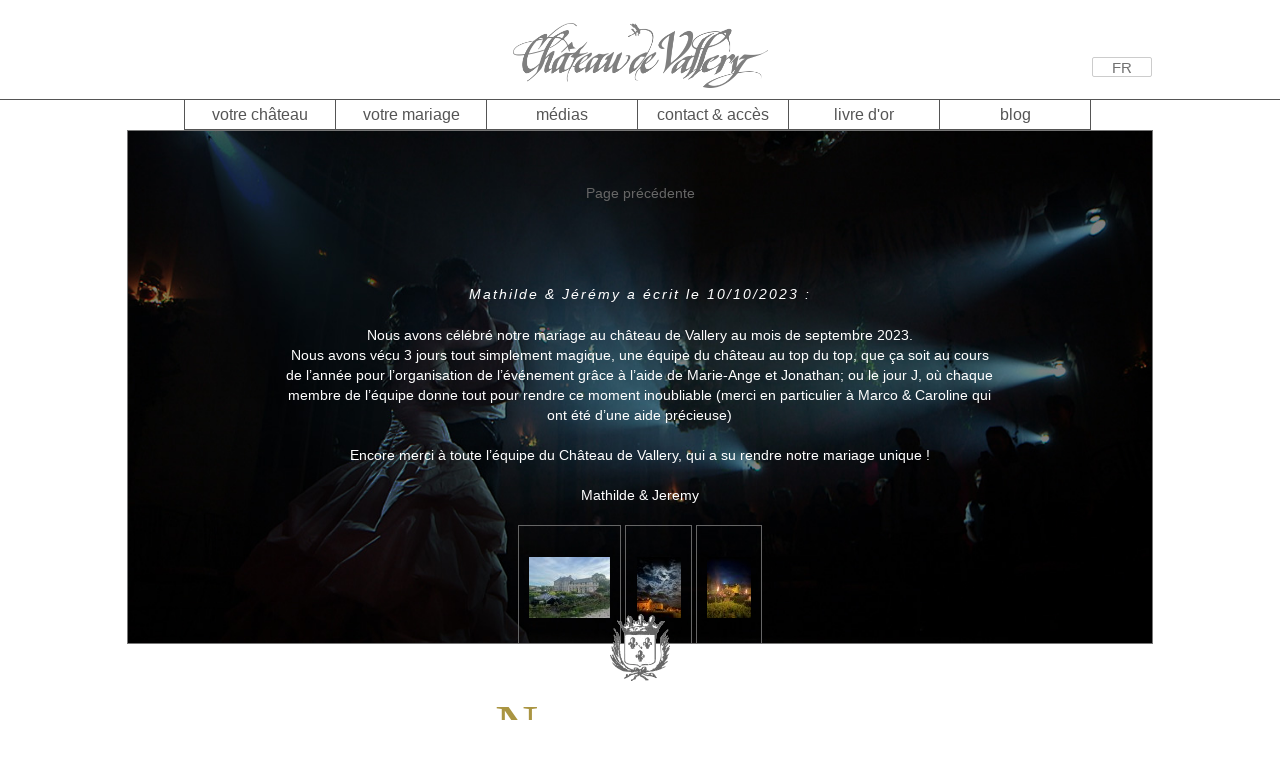

--- FILE ---
content_type: text/html; charset=UTF-8
request_url: https://www.chateaudevallery.com/mariage-chateau-livre-or-archive.php
body_size: 45463
content:
<!doctype html>
<html lang="fr-FR">
    <head>
	<!-- DÉBUT BALISES LANGUES -->
            <meta charset="UTF-8">
            <link rel="alternate" hreflang="fr-FR" href="https://www.chateaudevallery.com/mariage-chateau-livre-or-archive.php" />
			<link rel="alternate" hreflang="x-default" href="https://www.chateaudevallery.com/mariage-chateau-livre-or-archive.php" />
	<!-- FIN BALISES LANGUES -->
<!-- Google Tag Manager -->
<script>(function(w,d,s,l,i){w[l]=w[l]||[];w[l].push({'gtm.start':
new Date().getTime(),event:'gtm.js'});var f=d.getElementsByTagName(s)[0],
j=d.createElement(s),dl=l!='dataLayer'?'&l='+l:'';j.async=true;j.src=
'https://www.googletagmanager.com/gtm.js?id='+i+dl;f.parentNode.insertBefore(j,f);
})(window,document,'script','dataLayer','GTM-PJX45C');</script>
<!-- End Google Tag Manager -->
		<title>Suite des témoignages de mariages au château de Vallery</title>
      	<link rel="canonical" href="https://www.chateaudevallery.com/mariage-chateau-livre-or.php" />
		<meta name="description" content="La suite des témoignages de mariages plus anciens, souvent accompagnés de photos, sur le livre d'or du Château de Vallery. Merci aux anciens mariés de Vallery !" />
		<meta name="revisit-after" content="14 days" />
		  <!-- début librairies -->
<script>document.cookie='resolution='+Math.max(screen.width,screen.height)+'; path=/';</script>


<script type="text/javascript" src="https://www.chateaudevallery.com/scripts/jquery-1.7.2.min.js"></script>
<script type="text/javascript" src="https://www.chateaudevallery.com/scripts/jquery.cycle2.min.js"></script>
<link rel="stylesheet" type="text/css" media="screen" href="https://www.chateaudevallery.com/scripts/fancybox/jquery.fancybox.css" />
<script type="text/javascript" src="https://www.chateaudevallery.com/scripts/fancybox/jquery.fancybox.pack.js"></script>
<link rel="stylesheet" type="text/css" media="screen" href="https://www.chateaudevallery.com/scripts/fancybox/jquery.fancybox-thumbs.css" />
<script type="text/javascript" src="https://www.chateaudevallery.com/scripts/fancybox/jquery.fancybox-thumbs.js"></script>
<script type="text/javascript" src="https://www.chateaudevallery.com/scripts/chateau.js"></script>

<!-- début langues header -->
<script type="text/javascript" src="https://www.chateaudevallery.com/scripts/langPicker.js"></script>
<link rel="stylesheet" type="text/css" media="screen" href="https://www.chateaudevallery.com/css/langPicker.css">
<script>
  document.addEventListener("DOMContentLoaded", () => {
    LanguagePicker({
      selector: ".language-picker"
    });
  });
</script>
<!-- fin langues header -->

<script src="https://www.chateaudevallery.com/scripts/app.js"></script><!-- obfuscation -->

<!--[if IE 7]>
	<link rel="stylesheet" type="text/css" media="screen" href="https://www.chateaudevallery.com/css/interface-ie7.css" />
<![endif]-->
<!--[if IE 8]>
	<link rel="stylesheet" type="text/css" media="screen" href="https://www.chateaudevallery.com/css/interface-ie8.css" />
<![endif]-->
<!--[if lt IE 9]>
	<script type="text/javascript" src="https://www.chateaudevallery.com/dist/html5shiv.min.js"></script>
<![endif]-->
<!-- fin librairies -->

<!-- début responsive design -->
<link rel="stylesheet" type="text/css" media="screen" href="https://www.chateaudevallery.com/css/interface.css" />
<link rel="stylesheet" type="text/css" media="screen and (max-width: 950px)" href="https://www.chateaudevallery.com/css/interface-m-horiz.css"/>
<link rel="stylesheet" type="text/css" media="screen and (min-device-width: 320px) and (max-device-width: 480px) and (orientation:portrait)" href="https://www.chateaudevallery.com/css/interface-m-vert.css"/>
<meta name="viewport" content="width=device-width,initial-scale=1,user-scalable=yes"/>
<meta name="p:domain_verify" content="b0615c276b987176e7e2a9456a2d1a94"/><!-- association Pinterest sept 2022 -->
<!-- fin responsive design -->

<!-- DÉBUT LD+JSON -->
<script type="application/ld+json">
	{
		"@context" : "http://schema.org",
		"@type" : "Organization",
		"name" : "Château de Vallery",
		"url" : "https://www.chateaudevallery.com/",
		"sameAs" : [ "https://www.facebook.com/pages/Château-de-Vallery/185779639659?fref=ts",
		"https://www.instagram.com/chateaudevallery/",
		"https://www.pinterest.com/chateauvallery/"]
	}
</script>
<!-- FIN LD+JSON -->

<!-- essai scroll 2023 -->

<script>
	$(document).ready(function() {
		$('.js-scrollTo').on('click', function() { // Au clic sur un élément
			var page = $(this).attr('href'); // Page cible
			var speed = 750; // Durée de l'animation (en ms)
			$('html, body').animate( { scrollTop: $(page).offset().top }, speed ); // Go
			return false;
		});
	});
</script>

<!-- Start cookieyes banner -->
 <script id="cookieyes" type="text/javascript" src="https://cdn-cookieyes.com/client_data/d6fc9c66306c623e395a81f6/script.js"></script>
 <!-- End cookieyes banner -->        <link rel="stylesheet" type="text/css" href="livredor/rating.css" />
        <script type="text/javascript" src="livredor/rating.min.js"></script>
	<!-- DÉBUT OPEN GRAPH -->
            <meta property="fb:app_id" content="708772375967178" /> 
            <meta property="og:title" content="Suite des témoignages de mariages au château de Vallery" />
            <meta property="og:description" content="La suite des témoignages de mariages plus anciens, souvent accompagnés de photos, sur le livre d'or du Château de Vallery. Merci aux anciens mariés de Vallery !" />
            <meta property="og:type" content="website" />
            <meta property="og:url" content="https://www.chateaudevallery.com/mariage-chateau-livre-or-archive.php" />
            <meta property="og:locale" content="fr_FR" />
            <meta property="og:image" content="https://www.chateaudevallery.com/logo-open-graph.jpg"/>
            <meta property="og:site_name" content="Chateau de Vallery" />
            <meta property="og:video" content="https://www.youtube.com/watch?v=Wx6ZOymllRY" />
	<!-- FIN OPEN GRAPH -->
	</head>
	<body>
<!-- Google Tag Manager (noscript) -->
<noscript><iframe src="https://www.googletagmanager.com/ns.html?id=GTM-PJX45C"
height="0" width="0" style="display:none;visibility:hidden"></iframe></noscript>
<!-- End Google Tag Manager (noscript) -->
        <header class="logo">
	<a title="Réceptions et mariages au Château de Vallery" href="https://www.chateaudevallery.com/" target="_self">
		<img src="https://www.chateaudevallery.com/images/logotype.webp" alt="logotype du Château de Vallery, 89150, France" width="255" />
	</a>
	<div class="desktop-80">
		<div class="right-header-menu">
			<div class="language-picker"></div>
			<label class="mobileonly" for="showmenu">
				<div class="burger-portrait">
				<img src="https://www.chateaudevallery.com/images/burger.png" alt="menu" width="32" height="32">
				</div>
			</label>
		</div>
	</div>
</header>
<nav>
    <input class="hidden" type="checkbox" id="showmenu" />
	<ul class="menu">
		<li>
			<a title="le château et son domaine pour votre réception de mariage" href="https://www.chateaudevallery.com/FR/chateau-et-domaine/visite-chateau-salles-chambres.php">votre château</a>
			<ul> 
				<li><a title="salles de réception, parc et jardins" href="https://www.chateaudevallery.com/FR/chateau-et-domaine/salles-de-reception-jardins.php">salles &amp; jardins</a></li><!--
				--><li><a title="les chambres et suites du château" href="https://www.chateaudevallery.com/FR/chateau-et-domaine/chambres-hebergements/chambres-et-suites-du-domaine.php" style="letter-spacing: -0.5px">chambres du château</a></li><!--
				--><li><span class="link_obf" id="obfuscation" data_obf="uggcf://jjj.pungrnhqrinyyrel.pbz/SE/pungrnh-rg-qbznvar/punzoerf-uroretrzragf/uroretrzragf-cebkvzvgr-pungrnh-qr-inyyrel.cuc">hébergements</span></li><!--
				--><li><a title="piscine et pool party la veille ou le lendemain" href="https://www.chateaudevallery.com/FR/chateau-et-domaine/piscine-du-chateau-de-vallery.php">piscine du domaine</a></li><!--
                --><li><a title="visite virtuelle du lieu de mariage sur demande" href="https://www.chateaudevallery.com/FR/chateau-et-domaine/visite-virtuelle-lieu-de-mariage.php">visite virtuelle</a></li><!--
				--><li><a title="la plaquette du domaine" href="https://www.chateaudevallery.com/pdf/chateau-de-vallery-brochure.pdf" target="_blank">plaquette</a></li><!--
				--><li><span class="link_obf" id="obfuscation" data_obf="uggcf://jjj.pungrnhqrinyyrel.pbz/SE/pungrnh-rg-qbznvar/uvfgbevdhr.cuc">historique</span></li>
			</ul>
		</li>

		<li>
			<a title="votre mariage : cérémonie, saisons, prix et organisation" href="https://www.chateaudevallery.com/FR/mariages-et-evenenements/votre-reception-de-mariage.php">votre mariage</a>
			<ul>
				<li><a title="votre cérémonie de mariage au château" href="https://www.chateaudevallery.com/FR/mariages-et-evenenements/mariage-chateau-ceremonie.php">cérémonies</a></li><!--
				--><li><a title="quelle est la meilleure saisons pour se marier ?" href="https://www.chateaudevallery.com/FR/mariages-et-evenenements/saisons-pour-se-marier/meilleure-saison-pour-un-mariage.php">meilleure saison</a></li><!--
                --><li><a title="l'hiver, l'autre saison des mariages" href="https://www.chateaudevallery.com/FR/mariages-et-evenenements/saisons-pour-se-marier/mariage-en-hiver.php">mariage en hiver</a></li><!--
                --><li><span class="link_obf" id="obfuscation" data_obf="uggcf://jjj.pungrnhqrinyyrel.pbz/SE/cerfgngnverf-pungrnh/">prestataires</span></li><!--
				--><li><a title="prix pour un mariage au château et promo" href="https://www.chateaudevallery.com/FR/mariages-et-evenenements/prix-pour-un-mariage-au-chateau-promo.php">prix &amp; promo</a></li><!--
				--><li><a title="l'organisation de votre mariage au château" href="https://www.chateaudevallery.com/FR/mariages-et-evenenements/planification/organisation-mariage-chateau.php">organisation</a></li><!--
				--><li><a title="le rétro-planning de votre mariage" href="https://www.chateaudevallery.com/FR/mariages-et-evenenements/planification/retro-planning.php">rétro-planning</a></li><!--
				--><li><a title="wedding-planners au château" href="https://www.chateaudevallery.com/FR/mariages-et-evenenements/planification/wedding-planner-chateau.php">wedding-planners</a></li><!--
				--><li><a title="se marier dans un château" href="https://www.chateaudevallery.com/FR/mariages-et-evenenements/planification/se-marier-dans-un-chateau.php" style="line-height:21px">se marier dans un château</a></li><!--
				--><li><a title="comment choisir un château pour son mariage ?" href="https://www.chateaudevallery.com/FR/mariages-et-evenenements/choisir-un-chateau-pour-son-mariage.php">choisir un château</a></li>
			</ul>
		</li>

		<li><a title="vidéos et photos de mariages au Château de Vallery" href="https://www.chateaudevallery.com/FR/medias/chateau-images-medias.php">médias</a>
			<ul>
            	<li><a title="vidéos de mariage au château" href="https://www.chateaudevallery.com/FR/medias/chateau-mariage-video.php">vidéos au château</a></li><!--
                --><li><a title="photos de réceptions de mariage" href="https://www.chateaudevallery.com/FR/medias/photos-de-mariages-au-chateau.php">photos de mariages</a></li><!--
                --><li><a title="shootings et prises de vues au château" href="https://www.chateaudevallery.com/FR/medias/shootings-chateau.php">shootings</a></li><!--
				--><li><span class="link_obf" id="obfuscation" data_obf="uggcf://jjj.pungrnhqrinyyrel.pbz/SE/zrqvnf/cynaf.cuc">plans</span></li><!--
				--><li><a title="le Book du château : info pratiques organisation de mariage" href="https://www.chateaudevallery.com/pdf/vallery-the-book.pdf" target="_blank">Book (organisation)</a></li>
			</ul>
       	</li>

		<li><span class="link_obf" id="obfuscation" data_obf="uggcf://jjj.pungrnhqrinyyrel.pbz/SE/pungrnh-znevntr-vyr-qr-Senapr.cuc">contact &amp; accès</span></li>

		<li><a title="le livre d'or des mariés du château" href="https://www.chateaudevallery.com/mariage-chateau-livre-or.php">livre d'or</a></li>

		<li><a href="https://www.lechateaudelamariee.com/" title="le château de la mariée, le blog mariage" target="_blank" class="rightborder">blog</a></li>

	</ul>
</nav>        <main>

                    <div class="image-fond-livredor">
                        <span class="text-livredor">
							<a href="mariage-chateau-livre-or.php" id="loPagePrec" class="loA">Page précédente</a>
                            							<div id="loInner">
																<div class="loEntree">
									<h4>Mathilde &amp; J&eacute;r&eacute;my a écrit le 10/10/2023 :</h4>
									<p>Nous avons c&eacute;l&eacute;br&eacute; notre mariage au ch&acirc;teau de Vallery au mois de septembre 2023.<br />
Nous avons v&eacute;cu 3 jours tout simplement magique, une &eacute;quipe du ch&acirc;teau au top du top, que &ccedil;a soit au cours de l&rsquo;ann&eacute;e pour l&rsquo;organisation de l&rsquo;&eacute;v&eacute;nement gr&acirc;ce &agrave; l&rsquo;aide de Marie-Ange et Jonathan; ou le jour J, o&ugrave; chaque membre de l&rsquo;&eacute;quipe donne tout pour rendre ce moment inoubliable (merci en particulier &agrave; Marco &amp; Caroline qui ont &eacute;t&eacute; d&rsquo;une aide pr&eacute;cieuse)<br />
<br />
Encore merci &agrave; toute l&rsquo;&eacute;quipe du Ch&acirc;teau de Vallery, qui a su rendre notre mariage unique !<br />
<br />
Mathilde &amp; Jeremy<br /><br /></p>
									<div class="loPhotos"><a class="box first" rel="galerie" href="livredor/photos/561-1-maxi.jpg?1769238575">
													<img alt= "image et témoignage d’un mariage au château" src="livredor/photos/561-1-mini.jpg?1769238575" />
												</a><a class="box" rel="galerie" href="livredor/photos/561-2-maxi.jpg?1769238575">
													<img alt= "image et témoignage d’un mariage au château" src="livredor/photos/561-2-mini.jpg?1769238575" />
												</a><a class="box" rel="galerie" href="livredor/photos/561-3-maxi.jpg?1769238575">
													<img alt= "image et témoignage d’un mariage au château" src="livredor/photos/561-3-mini.jpg?1769238575" />
												</a></div>									<div class="rank">Mathilde &amp; J&eacute;r&eacute;my a noté le Château de Vallery : <div class="loRanking"><input name="starsDisabled561" type="radio" class="star" disabled="disabled" /><input name="starsDisabled561" type="radio" class="star" disabled="disabled" /><input name="starsDisabled561" type="radio" class="star" disabled="disabled" /><input name="starsDisabled561" type="radio" class="star" disabled="disabled" /><input name="starsDisabled561" type="radio" class="star" disabled="disabled" checked="checked" /></div></div>
								</div>
																<div class="loEntree">
									<h4>Coralie P a écrit le 25/09/2023 :</h4>
									<p>Un lieu magique pour rendre notre mariage inoubliable<br />
Le ch&acirc;teau de Vallery a &eacute;t&eacute; un coup de c&oelig;ur pour nous d&egrave;s la lecture de leur fiche sur mariage.net, puis de leur site Internet, et le choix &eacute;tait fait lorsque nous l&#039;avons visit&eacute;. Ce fut un coup de c&oelig;ur, nous savions que nous ne pouvions pas nous marier ailleurs. Le personnel est irr&eacute;prochable, et je suis extr&ecirc;mement reconnaissante de tous mes &eacute;changes avec Marie-Ange, St&eacute;phane, Jonathan et Bruno qui ont fait de ce jour, l&#039;un des plus beaux de notre vie.<br />
<br /><br /></p>
									<div class="loPhotos"><a class="box first" rel="galerie" href="livredor/photos/560-1-maxi.jpg?1769238575">
													<img alt= "image et témoignage d’un mariage au château" src="livredor/photos/560-1-mini.jpg?1769238575" />
												</a><a class="box" rel="galerie" href="livredor/photos/560-2-maxi.jpg?1769238575">
													<img alt= "image et témoignage d’un mariage au château" src="livredor/photos/560-2-mini.jpg?1769238575" />
												</a><a class="box" rel="galerie" href="livredor/photos/560-3-maxi.jpg?1769238575">
													<img alt= "image et témoignage d’un mariage au château" src="livredor/photos/560-3-mini.jpg?1769238575" />
												</a><a class="box last" rel="galerie" href="livredor/photos/560-4-maxi.jpg?1769238575">
													<img alt= "image et témoignage d’un mariage au château" src="livredor/photos/560-4-mini.jpg?1769238575" />
												</a></div>									<div class="rank">Coralie P a noté le Château de Vallery : <div class="loRanking"><input name="starsDisabled560" type="radio" class="star" disabled="disabled" /><input name="starsDisabled560" type="radio" class="star" disabled="disabled" /><input name="starsDisabled560" type="radio" class="star" disabled="disabled" /><input name="starsDisabled560" type="radio" class="star" disabled="disabled" /><input name="starsDisabled560" type="radio" class="star" disabled="disabled" checked="checked" /></div></div>
								</div>
																<div class="loEntree">
									<h4>Loic DA a écrit le 14/09/2023 :</h4>
									<p>Un endroit vraiment magique un personnel au top. Mention particuli&egrave;re pour Marie Ange qui nous a autoris&eacute; &agrave; utiliser des confettis dans la roseraie alors que cela n&#039;&eacute;tait pas pr&eacute;vu. Tout est millim&eacute;tr&eacute; pour autant chaque pi&egrave;ce est une bouff&eacute;e de fra&icirc;cheur. Petit clin d&#039;&oelig;il &eacute;galement &agrave; Marco qui garde le sourire et la bonne humeur. Nos mari&eacute;s &eacute;taient combl&eacute;s et nous aussi. Je recommande ce lieu pour les r&eacute;ceptions sans aucune retenue.<br /><br /></p>
									<div class="loPhotos"><a class="box first" rel="galerie" href="livredor/photos/559-1-maxi.jpg?1769238575">
													<img alt= "image et témoignage d’un mariage au château" src="livredor/photos/559-1-mini.jpg?1769238575" />
												</a><a class="box" rel="galerie" href="livredor/photos/559-2-maxi.jpg?1769238575">
													<img alt= "image et témoignage d’un mariage au château" src="livredor/photos/559-2-mini.jpg?1769238575" />
												</a><a class="box" rel="galerie" href="livredor/photos/559-3-maxi.jpg?1769238575">
													<img alt= "image et témoignage d’un mariage au château" src="livredor/photos/559-3-mini.jpg?1769238575" />
												</a><a class="box last" rel="galerie" href="livredor/photos/559-4-maxi.jpg?1769238575">
													<img alt= "image et témoignage d’un mariage au château" src="livredor/photos/559-4-mini.jpg?1769238575" />
												</a><a class="box first" rel="galerie" href="livredor/photos/559-5-maxi.jpg?1769238575">
													<img alt= "image et témoignage d’un mariage au château" src="livredor/photos/559-5-mini.jpg?1769238575" />
												</a></div>									<div class="rank">Loic DA a noté le Château de Vallery : <div class="loRanking"><input name="starsDisabled559" type="radio" class="star" disabled="disabled" /><input name="starsDisabled559" type="radio" class="star" disabled="disabled" /><input name="starsDisabled559" type="radio" class="star" disabled="disabled" /><input name="starsDisabled559" type="radio" class="star" disabled="disabled" /><input name="starsDisabled559" type="radio" class="star" disabled="disabled" checked="checked" /></div></div>
								</div>
																<div class="loEntree">
									<h4>Laura &amp; Olivier a écrit le 23/08/2023 :</h4>
									<p>Les qualificatifs manquent pour d&eacute;crire le ch&acirc;teau et son parc. Superbe, onirique, incroyable, voluptueux...<br />
<br />
Le domaine regorge de coins et de recoins aux ambiances diff&eacute;rentes, et le tout d&eacute;gage s&eacute;r&eacute;nit&eacute; et douceur de vivre. Le parc est magnifique, entre arbres centenaires et champs de p&acirc;querettes, avec de superbes massifs de fleurs.<br />
<br />
Les chambres toutes diff&eacute;rentes ont chacune leur cachet, et certaines sont &agrave; couper le souffle. Les salles du ch&acirc;teau sont elles aussi spectaculaires, et permettent de varier les combinaisons &agrave; loisir pour les r&eacute;ceptions et les repas.<br />
<br />
Et que dire de l&#039;&eacute;quipe, qui est toujours disponible et quasi invisible, ce qui est la marque des grands. Jonathan, Marie-Ange, Marco, et tous les autres, essayeront de satisfaire le moindre de vos d&eacute;sirs, en anticipant les &eacute;ventuels probl&egrave;mes, ils vous dispenseront d<br /><br /></p>
									<div class="loPhotos"><a class="box first" rel="galerie" href="livredor/photos/557-1-maxi.jpg?1769238575">
													<img alt= "image et témoignage d’un mariage au château" src="livredor/photos/557-1-mini.jpg?1769238575" />
												</a><a class="box" rel="galerie" href="livredor/photos/557-2-maxi.jpg?1769238575">
													<img alt= "image et témoignage d’un mariage au château" src="livredor/photos/557-2-mini.jpg?1769238575" />
												</a><a class="box" rel="galerie" href="livredor/photos/557-3-maxi.jpg?1769238575">
													<img alt= "image et témoignage d’un mariage au château" src="livredor/photos/557-3-mini.jpg?1769238575" />
												</a></div>									<div class="rank">Laura &amp; Olivier a noté le Château de Vallery : <div class="loRanking"><input name="starsDisabled557" type="radio" class="star" disabled="disabled" /><input name="starsDisabled557" type="radio" class="star" disabled="disabled" /><input name="starsDisabled557" type="radio" class="star" disabled="disabled" /><input name="starsDisabled557" type="radio" class="star" disabled="disabled" /><input name="starsDisabled557" type="radio" class="star" disabled="disabled" checked="checked" /></div></div>
								</div>
																<div class="loEntree">
									<h4>Thomas a écrit le 02/05/2023 :</h4>
									<p>Faire le choix du ch&acirc;teau de Vallery, c&#039;est faire le bon choix. Vous y &ecirc;tes.<br />
Ariane et Patrice, entour&eacute;s de leur famille et &eacute;quipe, mettent le r&ecirc;ve &agrave; &quot;port&eacute;e de main&quot; gr&acirc;ce &agrave; leur investissement quotidien...<br />
<br />
Bien s&ucirc;r que ce r&ecirc;ve &agrave; un prix. Oui, c&#039;est &eacute;vident. Pourtant, vivre l&#039;exp&eacute;rience du ch&acirc;teau de Vallery, ce n&#039;est pas une histoire d&#039;argent. C&#039;est oser tutoyer les &eacute;toiles.<br />
Le prestige de ce lieu n&#039;a d&#039;&eacute;gal que le charme, le raffinement et l&#039;humanit&eacute; de l&#039;&eacute;quipe pr&eacute;sente sur place. Ici, rien n&#039;est laiss&eacute; au hasard : ni la d&eacute;coration, ni le personnel, ni les conseils prodigu&eacute;s. <br />
Ici, tout a un sens et tout prend sens, &agrave; la fronti&egrave;re entre vos r&ecirc;ves et le potentiel de ce lieu, vivant et dont le c&oelig;ur bat au rythme <br /><br /></p>
									<div class="loPhotos"></div>									<div class="rank">Thomas a noté le Château de Vallery : <div class="loRanking"><input name="starsDisabled519" type="radio" class="star" disabled="disabled" /><input name="starsDisabled519" type="radio" class="star" disabled="disabled" /><input name="starsDisabled519" type="radio" class="star" disabled="disabled" /><input name="starsDisabled519" type="radio" class="star" disabled="disabled" /><input name="starsDisabled519" type="radio" class="star" disabled="disabled" checked="checked" /></div></div>
								</div>
																<div class="loEntree">
									<h4>NICOLAS RODRIGUEZ a écrit le 23/08/2023 :</h4>
									<p>Je me suis rendu au ch&acirc;teau pour un mariage, c&rsquo;&eacute;tait la seconde fois et je suis toujours &eacute;merveill&eacute; par ce lieu !<br />
Tr&egrave;s bien entretenu, int&eacute;rieur comme ext&eacute;rieur c&rsquo;est top,<br />
Le b&acirc;timent oriental et le coin zen est un gros plus qui donne tout un charme,<br />
<br />
Je recommande ! :).<br /><br /></p>
									<div class="loPhotos"><a class="box first" rel="galerie" href="livredor/photos/558-1-maxi.jpg?1769238575">
													<img alt= "image et témoignage d’un mariage au château" src="livredor/photos/558-1-mini.jpg?1769238575" />
												</a><a class="box" rel="galerie" href="livredor/photos/558-2-maxi.jpg?1769238575">
													<img alt= "image et témoignage d’un mariage au château" src="livredor/photos/558-2-mini.jpg?1769238575" />
												</a><a class="box" rel="galerie" href="livredor/photos/558-3-maxi.jpg?1769238575">
													<img alt= "image et témoignage d’un mariage au château" src="livredor/photos/558-3-mini.jpg?1769238575" />
												</a></div>									<div class="rank">NICOLAS RODRIGUEZ a noté le Château de Vallery : <div class="loRanking"><input name="starsDisabled558" type="radio" class="star" disabled="disabled" /><input name="starsDisabled558" type="radio" class="star" disabled="disabled" /><input name="starsDisabled558" type="radio" class="star" disabled="disabled" /><input name="starsDisabled558" type="radio" class="star" disabled="disabled" /><input name="starsDisabled558" type="radio" class="star" disabled="disabled" checked="checked" /></div></div>
								</div>
																<div class="loEntree">
									<h4>Craig and Yolonda a écrit le 27/12/2022 :</h4>
									<p>We visited many chateaux and knew within 10 minutes Ch&acirc;teau de Vallery was were we wanted to have our wedding. Jonathan was so accommodating allowing us to visit late on a weekend before our flight out. And the exceptional support and accommodation never stopped. The team is very responsive and they work overtime to make sure everything is perfect. Looking back, we couldn&#039;t have imagined having our special moment anywhere else. Such a beautiful place with such an amazing team. Thank you!<br /><br /></p>
									<div class="loPhotos"><a class="box first" rel="galerie" href="livredor/photos/516-1-maxi.jpg?1769238575">
													<img alt= "image et témoignage d’un mariage au château" src="livredor/photos/516-1-mini.jpg?1769238575" />
												</a><a class="box" rel="galerie" href="livredor/photos/516-2-maxi.jpg?1769238575">
													<img alt= "image et témoignage d’un mariage au château" src="livredor/photos/516-2-mini.jpg?1769238575" />
												</a></div>									<div class="rank">Craig and Yolonda a noté le Château de Vallery : <div class="loRanking"><input name="starsDisabled516" type="radio" class="star" disabled="disabled" /><input name="starsDisabled516" type="radio" class="star" disabled="disabled" /><input name="starsDisabled516" type="radio" class="star" disabled="disabled" /><input name="starsDisabled516" type="radio" class="star" disabled="disabled" /><input name="starsDisabled516" type="radio" class="star" disabled="disabled" checked="checked" /></div></div>
								</div>
																<div class="loEntree">
									<h4>Marie Tuot a écrit le 07/11/2022 :</h4>
									<p>Nous n&#039;avons pas de mots devant le magnifique mariage que ce ch&acirc;teau et son &eacute;quipe nous a permit de r&eacute;aliser. Tout &eacute;tait simplement parfait, magique. <br />
Le lieu est enchanteur et l&#039;ambiance du ch&acirc;teau est tout ce dont on pourrait r&ecirc;ver pour y organiser son mariage. Tout est dans l&#039;&eacute;l&eacute;gance mais &agrave; la fois la simplicit&eacute;. Bref, on se sent chez soi pour 3 jours et nos invit&eacute;s ont &eacute;galement &eacute;t&eacute; enchant&eacute;s.<br />
L&#039;&eacute;quipe du ch&acirc;teau, Marie-Ange, Jonathan, Ang&eacute;lique, St&eacute;phane et les autres ont &eacute;t&eacute; aux petits soins pour nous aider et nous accompagner avant, pendant et apr&egrave;s notre mariage. Nous avons &eacute;t&eacute; combl&eacute;s. Dommage qu&#039;on se marie qu&#039;une seule fois ! MERCI MERCI MERCI <br /><br /></p>
									<div class="loPhotos"><a class="box first" rel="galerie" href="livredor/photos/508-1-maxi.jpg?1769238575">
													<img alt= "image et témoignage d’un mariage au château" src="livredor/photos/508-1-mini.jpg?1769238575" />
												</a></div>									<div class="rank">Marie Tuot a noté le Château de Vallery : <div class="loRanking"><input name="starsDisabled508" type="radio" class="star" disabled="disabled" /><input name="starsDisabled508" type="radio" class="star" disabled="disabled" /><input name="starsDisabled508" type="radio" class="star" disabled="disabled" /><input name="starsDisabled508" type="radio" class="star" disabled="disabled" /><input name="starsDisabled508" type="radio" class="star" disabled="disabled" checked="checked" /></div></div>
								</div>
																<div class="loEntree">
									<h4>Maud &amp; Laurent a écrit le 08/12/2021 :</h4>
									<p>Le ch&acirc;teau de vallery lors de notre venue a &eacute;t&eacute; pour nous une &eacute;vidence. En suivant les pas de Marie-Ange, lors de la d&eacute;couverte des lieux, notre choix &eacute;tait fait avant la fin de la visite, tant par le choc &eacute;motionnel qu&#039;inspire ces vieilles pierres et la beaut&eacute; des lieux que par l&#039;&eacute;vidence que le ch&acirc;teau de Vallery allait nous offrir un mariage inoubliable.<br />
<br />
Et, la magie a fonctionn&eacute;. Nous avons eu trois jours exceptionnels. L&#039;accueil et la disponibilit&eacute; de Marie-Ange et Jonathan ont &eacute;t&eacute; sans faille. Ils ont toujours &eacute;t&eacute; pr&eacute;sents et professionnels. Ils savent &ecirc;tre &agrave; l&#039;&eacute;coute et anticiper nos attentes. La diversit&eacute; et la grandeur de ce site fabuleux qui est &agrave; la fois un havre de paix et un plongeon dans le pass&eacute;, nous a permis de profiter pleinement de tous nos invit&eacute;s. Ce lieu intemporel, n<br /><br /></p>
									<div class="loPhotos"></div>									<div class="rank">Maud &amp; Laurent a noté le Château de Vallery : <div class="loRanking"><input name="starsDisabled505" type="radio" class="star" disabled="disabled" /><input name="starsDisabled505" type="radio" class="star" disabled="disabled" /><input name="starsDisabled505" type="radio" class="star" disabled="disabled" /><input name="starsDisabled505" type="radio" class="star" disabled="disabled" /><input name="starsDisabled505" type="radio" class="star" disabled="disabled" checked="checked" /></div></div>
								</div>
																<div class="loEntree">
									<h4>Marie Karelle &amp; Max Olivier a écrit le 18/10/2021 :</h4>
									<p>Le chateau de Vallery a &eacute;t&eacute; la 1&egrave;re et seule visite que nous avions effectu&eacute; lorsque nous recherchions un lieu pour notre mariage !<br />
Nous avons eu plus qu&#039;un v&eacute;ritable coup de coeur, amoureux du lieu et de toutes les possibilit&eacute;s qu&#039;il offrait de r&eacute;aliser non pas une journ&eacute;e de mariage mais un weekend de mariage.<br />
Nous avons ainsi r&eacute;aliser un weekend de r&ecirc;ve avec la possibilit&eacute; de loger tous nos proches (90 personnes) entre le ch&acirc;teau et les maisons d&#039;h&ocirc;tes &agrave; moins de 50 m&egrave;tres, quel luxe ! Et il faut dire que cela donne des possibilit&eacute;s infinies pour organiser un s&eacute;jour d&eacute;paysant.<br />
Tous nos invit&eacute;s sont repartis avec les &eacute;toiles plein les yeux, tous ont &eacute;t&eacute; &eacute;merveill&eacute;s par la pluralit&eacute; des d&eacute;cors sur un m&ecirc;me lieu (la salle des tentures pour la soir&eacute;e d&#039;accueil s<br /><br /></p>
									<div class="loPhotos"><a class="box first" rel="galerie" href="livredor/photos/503-1-maxi.jpg?1769238575">
													<img alt= "image et témoignage d’un mariage au château" src="livredor/photos/503-1-mini.jpg?1769238575" />
												</a></div>									<div class="rank">Marie Karelle &amp; Max Olivier a noté le Château de Vallery : <div class="loRanking"><input name="starsDisabled503" type="radio" class="star" disabled="disabled" /><input name="starsDisabled503" type="radio" class="star" disabled="disabled" /><input name="starsDisabled503" type="radio" class="star" disabled="disabled" /><input name="starsDisabled503" type="radio" class="star" disabled="disabled" /><input name="starsDisabled503" type="radio" class="star" disabled="disabled" checked="checked" /></div></div>
								</div>
																<div class="loEntree">
									<h4>Marina &amp; Hicham a écrit le 14/11/2020 :</h4>
									<p>Voil&agrave; plus d&#039;un mois que nous avons eu la chance de nous marier (de justesse) au ch&acirc;teau, et il ne se passe pas un jour sans que nous ne repensions au mariage sublime que nous avons pu y vivre. La diversit&eacute; et l&#039;intemporalit&eacute; du d&eacute;cor nous a r&eacute;ellement permis, ainsi que nos invit&eacute;s, de vivre des instants hors temps, coup&eacute;s du monde.<br />
<br />
Nous tenons &agrave; remercier chaleureusement l&#039;&eacute;quipe du ch&acirc;teau qui a &eacute;t&eacute; aussi exceptionnelle que le lieu en lui-m&ecirc;me. Tout au long de notre projet, ils ont su faire preuve d&#039;&eacute;coute, de flexibilit&eacute; et de professionnalisme, ce qui contribu&eacute; au caract&egrave;re f&eacute;&eacute;rique de cette journ&eacute;e de r&ecirc;ve. Merci en particulier &agrave; Patrice, Ariane, Jonathan, Marie-Ange et Eddy !<br />
<br />
Grosse d&eacute;dicace &eacute;galement &agrave; Vincent, qui a remarquablement g&eacute;r&eacute; les eff<br /><br /></p>
									<div class="loPhotos"><a class="box first" rel="galerie" href="livredor/photos/492-1-maxi.jpg?1769238575">
													<img alt= "image et témoignage d’un mariage au château" src="livredor/photos/492-1-mini.jpg?1769238575" />
												</a><a class="box" rel="galerie" href="livredor/photos/492-2-maxi.jpg?1769238575">
													<img alt= "image et témoignage d’un mariage au château" src="livredor/photos/492-2-mini.jpg?1769238575" />
												</a></div>									<div class="rank">Marina &amp; Hicham a noté le Château de Vallery : <div class="loRanking"><input name="starsDisabled492" type="radio" class="star" disabled="disabled" /><input name="starsDisabled492" type="radio" class="star" disabled="disabled" /><input name="starsDisabled492" type="radio" class="star" disabled="disabled" /><input name="starsDisabled492" type="radio" class="star" disabled="disabled" /><input name="starsDisabled492" type="radio" class="star" disabled="disabled" checked="checked" /></div></div>
								</div>
																<div class="loEntree">
									<h4>Laura and Adam a écrit le 29/09/2020 :</h4>
									<p>When we first visited Chateau De Vallery in 2018, we fell in love and knew that this was the place for our special day. Words could not describe how we felt about the Chateau and so, a year and a half later, we travelled back with our friends and family from Australia to experience our fairy tale wedding at the Chateau.<br />
 <br />
Patrice, Jonathan and Ariane, thank you so much! From planning everything for the wedding with you from the other side of the world, to the time during our stay, you were always so prompt and added to the magical experience, always going out of your way to make every moment perfect.<br />
 <br />
Whenever we think back to this special time (daily) or talk with our guests, we still cannot believe the time that we spent at the Chateau. While you are there, you forget about the rest of the world as the grounds, the building and the people make you feel like you are living back when the Chateau was first built!<br />
 <br />
We will always cherish and ne<br /><br /></p>
									<div class="loPhotos"></div>									<div class="rank">Laura and Adam a noté le Château de Vallery : <div class="loRanking"><input name="starsDisabled491" type="radio" class="star" disabled="disabled" /><input name="starsDisabled491" type="radio" class="star" disabled="disabled" /><input name="starsDisabled491" type="radio" class="star" disabled="disabled" /><input name="starsDisabled491" type="radio" class="star" disabled="disabled" /><input name="starsDisabled491" type="radio" class="star" disabled="disabled" checked="checked" /></div></div>
								</div>
																<div class="loEntree">
									<h4>Marie celine et Florian Nicolotti a écrit le 11/09/2020 :</h4>
									<p>Un lieu unique et somptueux, le Ch&acirc;teau de Vallery est charg&eacute; d&#039;histoire.<br />
<br />
Nous n&#039;imaginions pouvoir traverser les &eacute;poques et les cultures lors de notre mariage. Diff&eacute;rentes ambiances toujours pens&eacute;es et r&eacute;alis&eacute;es avec finesse, go&ucirc;t et &eacute;l&eacute;gance. <br />
Nous avons eu le mariage de nos r&ecirc;ves, et nos convives ont tous &eacute;t&eacute; &eacute;merveill&eacute;s par la magie de ce lieu. De la d&eacute;gustation de vins dans les caves &eacute;clair&eacute;e &agrave; la bougies &agrave; la pool party, en passant  bien &eacute;videmment par notre union en l&#039;Eglise de Vallery et notre r&eacute;ception dans les jardins puis au salon des musiques, tout &eacute;tait parfait.<br />
 <br />
Jonathan et toute son &eacute;quipe ont &eacute;t&eacute; tr&egrave;s attentifs &agrave; nos besoins et envies. Nous les remercions tr&egrave;s sinc&egrave;rement pour leur accompagnement et leur bienveillance av<br /><br /></p>
									<div class="loPhotos"><a class="box first" rel="galerie" href="livredor/photos/490-1-maxi.jpg?1769238575">
													<img alt= "image et témoignage d’un mariage au château" src="livredor/photos/490-1-mini.jpg?1769238575" />
												</a><a class="box" rel="galerie" href="livredor/photos/490-2-maxi.jpg?1769238575">
													<img alt= "image et témoignage d’un mariage au château" src="livredor/photos/490-2-mini.jpg?1769238575" />
												</a></div>									<div class="rank">Marie celine et Florian Nicolotti a noté le Château de Vallery : <div class="loRanking"><input name="starsDisabled490" type="radio" class="star" disabled="disabled" /><input name="starsDisabled490" type="radio" class="star" disabled="disabled" /><input name="starsDisabled490" type="radio" class="star" disabled="disabled" /><input name="starsDisabled490" type="radio" class="star" disabled="disabled" /><input name="starsDisabled490" type="radio" class="star" disabled="disabled" checked="checked" /></div></div>
								</div>
																<div class="loEntree">
									<h4>Coraline et Yannick a écrit le 06/09/2020 :</h4>
									<p>Vallery est le lieu enchanteur qui nous a accueillis en 2005 pour c&eacute;l&eacute;brer notre mariage.<br />
<br />
La beaut&eacute; du site, l&#039;accueil chaleureux des propri&eacute;taires, la singularit&eacute; des lieux de r&eacute;ception et des chambres, le d&eacute;paysement qu&#039;ils procurent, ont su faire de notre mariage une exp&eacute;rience unique qui a marqu&eacute; nos familles et l&#039;histoire de notre couple.<br />
<br />
Apr&egrave;s quinze ann&eacute;es et deux beaux enfants, nous ne pouvons nous emp&ecirc;cher de revenir sur les lieux pour se replonger dans nos souvenirs, avec une pointe de nostalgie mais toujours autant de plaisir. Nous avons, encore une fois, &eacute;t&eacute; tr&egrave;s bien accueillis et guid&eacute;s par les propri&eacute;taires.<br />
<br />
Bref, Vallery est bien l&#039;endroit r&ecirc;v&eacute; pour un mariage de r&ecirc;ve.<br /><br /></p>
									<div class="loPhotos"></div>									<div class="rank">Coraline et Yannick a noté le Château de Vallery : <div class="loRanking"><input name="starsDisabled489" type="radio" class="star" disabled="disabled" /><input name="starsDisabled489" type="radio" class="star" disabled="disabled" /><input name="starsDisabled489" type="radio" class="star" disabled="disabled" /><input name="starsDisabled489" type="radio" class="star" disabled="disabled" /><input name="starsDisabled489" type="radio" class="star" disabled="disabled" checked="checked" /></div></div>
								</div>
																<div class="loEntree">
									<h4>Pauline et Laurent Le Doyen a écrit le 28/08/2020 :</h4>
									<p>Nous nous sommes mari&eacute;s il y a 5 ans d&eacute;j&agrave;...<br />
Durant le printemps 2015, mon futur mari, Laurent, m&#039;a fait d&eacute;couvrir le ch&acirc;teau de Vallery, lieu qu&#039;il connaissait depuis plusieurs ann&eacute;es pour des raisons professionnelles. <br />
Et qu&#039;il avait continu&eacute; &agrave; voir &eacute;voluer pour des raisons amicales.<br />
Sur les photos, le lieu paraissait d&eacute;j&agrave; idyllique pour notre union, mais ce n&#039;&eacute;tait rien compar&eacute; &agrave; ma premi&egrave;re rencontre avec lui ainsi qu&#039;avec Patrice et Ariane.<br />
De la beaut&eacute;, de la finesse, du raffinement et de l&#039;&eacute;l&eacute;gance, je retenais surtout la simplicit&eacute; et l&#039;authenticit&eacute;.<br />
Laurent &eacute;tait d&eacute;j&agrave; conquis, je tombais sous le charme instantan&eacute;ment.<br />
C&#039;est l&agrave; que nous allions nous marier.<br />
Et ce jour fut encore plus beau que tout ce que nous avions pu <br /><br /></p>
									<div class="loPhotos"><a class="box first" rel="galerie" href="livredor/photos/488-1-maxi.jpg?1769238575">
													<img alt= "image et témoignage d’un mariage au château" src="livredor/photos/488-1-mini.jpg?1769238575" />
												</a><a class="box first" rel="galerie" href="livredor/photos/488-1-maxi.jpg?1769238575">
													<img alt= "image et témoignage d’un mariage au château" src="livredor/photos/488-1-mini.jpg?1769238575" />
												</a></div>									<div class="rank">Pauline et Laurent Le Doyen a noté le Château de Vallery : <div class="loRanking"><input name="starsDisabled488" type="radio" class="star" disabled="disabled" /><input name="starsDisabled488" type="radio" class="star" disabled="disabled" /><input name="starsDisabled488" type="radio" class="star" disabled="disabled" /><input name="starsDisabled488" type="radio" class="star" disabled="disabled" /><input name="starsDisabled488" type="radio" class="star" disabled="disabled" checked="checked" /></div></div>
								</div>
																<div class="loEntree">
									<h4>Loubna et Youssef a écrit le 24/11/2019 :</h4>
									<p>Nous avons v&eacute;cu un superbe moment lors de notre mariage en 2019 et cela a &eacute;t&eacute; possible gr&acirc;ce au Ch&acirc;teau de Vallery. C&#039;&eacute;tait l&#039;endroit de nos r&ecirc;ves et on en garde un souvenir qui ne s&#039;&eacute;teint jamais. Du d&eacute;but jusqu&#039;&agrave; la fin, nous avons senti le soutien de toute l&#039;&eacute;quipe et nous sommes si fiers d&#039;avoir rendu heureux chacun de nos invit&eacute;s. <br />
Que dire de plus si ce n&#039;est un grand BRAVO &agrave; toute l&#039;&eacute;quipe ! De notre c&ocirc;t&eacute;, on en garde que des &eacute;toiles dans les yeux rien que de repenser &agrave; ces formidables heures pass&eacute;es dans ce ch&acirc;teau f&eacute;&eacute;rique. <br /><br /></p>
									<div class="loPhotos"></div>									<div class="rank">Loubna et Youssef a noté le Château de Vallery : <div class="loRanking"><input name="starsDisabled479" type="radio" class="star" disabled="disabled" /><input name="starsDisabled479" type="radio" class="star" disabled="disabled" /><input name="starsDisabled479" type="radio" class="star" disabled="disabled" /><input name="starsDisabled479" type="radio" class="star" disabled="disabled" /><input name="starsDisabled479" type="radio" class="star" disabled="disabled" checked="checked" /></div></div>
								</div>
																<div class="loEntree">
									<h4>Marjolaine et Romain a écrit le 16/12/2019 :</h4>
									<p>Nous avons eu la chance de pouvoir organiser notre mariage au Ch&acirc;teau de Vallery. Ce lieu est tout simplement merveilleux, un enchantement pour tous. Chaque pi&egrave;ce, chaque endroit est unique et riche en &eacute;motions.<br />
Nous avons pass&eacute; deux jours incroyables lors de notre mariage. Mais c&#039;est sans compter les journ&eacute;es pass&eacute;es &agrave; visiter et revisiter le Ch&acirc;teau, un plaisir dont nous ne nous lassions pas. <br />
Merci &agrave; toute l&#039;&eacute;quipe du Ch&acirc;teau d&#039;avoir rendu magique ce moment unique. Merci pour votre gentillesse et votre disponibilit&eacute;. Ce fut un plaisir de vous avoir rencontr&eacute;..<br />
Petit clin d&#039;&oelig;il &agrave; Vincent qui s&#039;est charg&eacute; de la sonorisation et des lumi&egrave;res en toute discr&eacute;tion tant au Ch&acirc;teau qu&#039;&agrave; l&#039;Eglise : Merci d&#039;avoir illumin&eacute; ces moments de mani&egrave;re exceptionnelle. <br />
<br /><br /></p>
									<div class="loPhotos"></div>									<div class="rank">Marjolaine et Romain a noté le Château de Vallery : <div class="loRanking"><input name="starsDisabled483" type="radio" class="star" disabled="disabled" /><input name="starsDisabled483" type="radio" class="star" disabled="disabled" /><input name="starsDisabled483" type="radio" class="star" disabled="disabled" /><input name="starsDisabled483" type="radio" class="star" disabled="disabled" /><input name="starsDisabled483" type="radio" class="star" disabled="disabled" checked="checked" /></div></div>
								</div>
																<div class="loEntree">
									<h4>Pais Sophie a écrit le 15/11/2019 :</h4>
									<p>Bonjour &agrave; toute l&#039;&eacute;quipe du ch&acirc;teau de Vall&eacute;ry, <br />
Que des magnifiques souvenirs dans ce lieu magique, nous nous sommes mari&eacute;s avec Christophe le 16 novembre 2002, et oui 17 ans , et &agrave; chaque anniversaire de mariage nous repensons &agrave; ce jour important pour nous.<br />
Encore aujourd&#039;hui, nos familles, nos amis se souviennent de ces moments intenses en &eacute;motions et ce lieu d&#039;exception qui &agrave; contribuer que cette date reste &agrave; graver &agrave; jamais pour nous tous.<br />
Encore un grand merci <br />
<br /><br /></p>
									<div class="loPhotos"></div>									<div class="rank">Pais Sophie a noté le Château de Vallery : <div class="loRanking"><input name="starsDisabled478" type="radio" class="star" disabled="disabled" /><input name="starsDisabled478" type="radio" class="star" disabled="disabled" /><input name="starsDisabled478" type="radio" class="star" disabled="disabled" /><input name="starsDisabled478" type="radio" class="star" disabled="disabled" /><input name="starsDisabled478" type="radio" class="star" disabled="disabled" checked="checked" /></div></div>
								</div>
																<div class="loEntree">
									<h4>Colin &amp; Katerina a écrit le 16/10/2019 :</h4>
									<p>My wife and I can never sufficiently thank Patrice, Ariane, Jonathan, Stephane, and the rest of the staff for helping make our wedding such a beautiful experience. The chateau itself is magical. It blends the best of medieval, renaissance, and even Moroccan architectural history in one magnificent place. Beyond this, though, the chateau has been restored and reimagined so tastefully and thoughtfully that it brings the grounds alive in an almost surreal way that resonates perhaps more with the human imagination than with earthly experience. The way in which Patrice has reconstructed this chateau, is, in an unequivocal sense, art. He not only restored this chateau, but he gave it a new life, and the vibrancy of this new life was palpable during our wedding weekend. The mix of old and new, of renaissance and medieval, is beyond tasteful. The reimagined dovecote is magical. And the lighting on all parts of the grounds is breathtaking, as it highlights the true, genuine beauty of the chatea<br /><br /></p>
									<div class="loPhotos"></div>									<div class="rank">Colin &amp; Katerina a noté le Château de Vallery : <div class="loRanking"><input name="starsDisabled474" type="radio" class="star" disabled="disabled" /><input name="starsDisabled474" type="radio" class="star" disabled="disabled" /><input name="starsDisabled474" type="radio" class="star" disabled="disabled" /><input name="starsDisabled474" type="radio" class="star" disabled="disabled" /><input name="starsDisabled474" type="radio" class="star" disabled="disabled" checked="checked" /></div></div>
								</div>
																<div class="loEntree">
									<h4>Louise &amp; Cynan a écrit le 15/10/2019 :</h4>
									<p>An enormous and terribly belated thank you to all of the team at the Chateau for making our wedding weekend the most magical and memorable weekend of our lives. We only ever looked at one wedding venue, as the moment we arrived at Chateau de Vallery, we couldn&rsquo;t picture our wedding anywhere other than in this stunningly unique place. <br />
<br />
The creativity, effort and love that goes into making the Chateau the breathtaking venue it is, is remarkable.  From the moment we arrived on our first visit to the Chateau and on each return visit during our planning, we were treated to wonderful, relaxed hospitality and given time, unhurried, to explore the chateau and plan our celebrations. Help was always on hand whenever we needed it for the slightest thing and your attentive yet relaxed approach gave us the freedom to create and personalise our wedding celebrations exactly the way we wanted to. <br />
<br />
From the wonderful and incredibly generous wine tasting in the cellar<br /><br /></p>
									<div class="loPhotos"><a class="box first" rel="galerie" href="livredor/photos/473-1-maxi.jpg?1769238575">
													<img alt= "image et témoignage d’un mariage au château" src="livredor/photos/473-1-mini.jpg?1769238575" />
												</a></div>									<div class="rank">Louise &amp; Cynan a noté le Château de Vallery : <div class="loRanking"><input name="starsDisabled473" type="radio" class="star" disabled="disabled" /><input name="starsDisabled473" type="radio" class="star" disabled="disabled" /><input name="starsDisabled473" type="radio" class="star" disabled="disabled" /><input name="starsDisabled473" type="radio" class="star" disabled="disabled" /><input name="starsDisabled473" type="radio" class="star" disabled="disabled" checked="checked" /></div></div>
								</div>
																<div class="loEntree">
									<h4>Lucy Whittaker a écrit le 15/10/2019 :</h4>
									<p>From start to finish and every step of the way; Chateau de Vallery was an enchanted fairytale dream come true. <br />
<br />
We visited the Chateau as a potential wedding venue over 2 years ago and fell in love at first sight . . . every moment spent within its walls is  truly magnificent and believe me when I say the photos and videos do not do this incredible and unique venue justice. Our wedding was an event I never even dreamed possible because of this stunningly romantic venue and the absolutely fantastic team that run it. Our guests were truly enchanted by the Chateau and it&#039;s eclectic mix of rooms and styles and it was so special to be able to host them while also ensuring the day ran seamlessly with the help of the team on the ground who were so kind and diligent and helpful in the run up to our big day. <br />
<br />
I cannot express in words how gorgeous this place is- anyone even considering hosting their wedding here should book immediately, it is one of a kind and<br /><br /></p>
									<div class="loPhotos"></div>									<div class="rank">Lucy Whittaker a noté le Château de Vallery : <div class="loRanking"><input name="starsDisabled470" type="radio" class="star" disabled="disabled" /><input name="starsDisabled470" type="radio" class="star" disabled="disabled" /><input name="starsDisabled470" type="radio" class="star" disabled="disabled" /><input name="starsDisabled470" type="radio" class="star" disabled="disabled" /><input name="starsDisabled470" type="radio" class="star" disabled="disabled" checked="checked" /></div></div>
								</div>
																<div class="loEntree">
									<h4>Alix et Jacek a écrit le 05/09/2019 :</h4>
									<p>A toute l&#039;Equipe du Ch&acirc;teau, un immense merci du fond du c&oelig;ur d&#039;avoir fait de notre mariage un jour si merveilleux ! Gr&acirc;ce &agrave; votre gentillesse, votre patience et votre aide nous avons pu en profiter pleinement et sereinement. Ce sont des images dont on aimerait qu&#039;elles ne s&#039;estompent jamais, mais les souvenirs resteront &agrave; jamais grav&eacute;s dans nos c&oelig;urs et dans nos m&eacute;moires ! Bravo &agrave; Jonathan, Fabien, Marie-Ange, St&eacute;phane, Vincent, Ariane et Patrice pour leur travail d&#039;&eacute;quipe et leurs gentillesse. Nous parlerons longtemps de Vallery et de sa contribution &agrave; voir fait de notre mariage ce jour si merveilleux ! Un grand grand grand merci <br /><br /></p>
									<div class="loPhotos"></div>									<div class="rank">Alix et Jacek a noté le Château de Vallery : <div class="loRanking"><input name="starsDisabled468" type="radio" class="star" disabled="disabled" /><input name="starsDisabled468" type="radio" class="star" disabled="disabled" /><input name="starsDisabled468" type="radio" class="star" disabled="disabled" /><input name="starsDisabled468" type="radio" class="star" disabled="disabled" /><input name="starsDisabled468" type="radio" class="star" disabled="disabled" checked="checked" /></div></div>
								</div>
																<div class="loEntree">
									<h4>Bethsab&eacute;e a écrit le 01/09/2019 :</h4>
									<p>Gr&acirc;ce &agrave; toute l&#039;&eacute;quipe du ch&acirc;teau, nous avons v&eacute;cu un mariage de r&ecirc;ve. Tout le monde est au petit soin, de la premi&egrave;re visite jusqu&#039;au jour J et m&ecirc;me encore apr&egrave;s. C&#039;est incroyable de trouver ce genre de service pour un &eacute;v&eacute;nement si important.<br />
Tous nos invit&eacute;s louent encore votre gentillesse, votre disponibilit&eacute; et votre accueil.<br />
Merci encore pour tout. Vous &ecirc;tes g&eacute;niaux.<br />
<br /><br /></p>
									<div class="loPhotos"></div>									<div class="rank">Bethsab&eacute;e a noté le Château de Vallery : <div class="loRanking"><input name="starsDisabled467" type="radio" class="star" disabled="disabled" /><input name="starsDisabled467" type="radio" class="star" disabled="disabled" /><input name="starsDisabled467" type="radio" class="star" disabled="disabled" /><input name="starsDisabled467" type="radio" class="star" disabled="disabled" /><input name="starsDisabled467" type="radio" class="star" disabled="disabled" checked="checked" /></div></div>
								</div>
																<div class="loEntree">
									<h4>Lisa et Ambroise  a écrit le 30/08/2019 :</h4>
									<p>Un endroit magique o&ugrave; bonheur, &eacute;motion et joie prennent vie.<br />
<br />
Nous n&rsquo;oublierons jamais ce magnifique lieu o&ugrave; chaque pas est une d&eacute;couverte merveilleuse. Nous n&rsquo;oublierons pas non plus cette &eacute;quipe de choc qui nous a accompagn&eacute;e d&egrave;s notre premi&egrave;re visite, puis qui nous a soutenue et fait rire.<br />
Merci pour tous ces moments et pour avoir contribu&eacute; &agrave; notre mariage r&ecirc;v&eacute;.<br />
<br />
<br />
<br /><br /></p>
									<div class="loPhotos"></div>									<div class="rank">Lisa et Ambroise  a noté le Château de Vallery : <div class="loRanking"><input name="starsDisabled466" type="radio" class="star" disabled="disabled" /><input name="starsDisabled466" type="radio" class="star" disabled="disabled" /><input name="starsDisabled466" type="radio" class="star" disabled="disabled" /><input name="starsDisabled466" type="radio" class="star" disabled="disabled" /><input name="starsDisabled466" type="radio" class="star" disabled="disabled" checked="checked" /></div></div>
								</div>
																<div class="loEntree">
									<h4>Florence et Gr&eacute;gory  a écrit le 26/08/2019 :</h4>
									<p><br />
Lieu f&eacute;erique!<br />
 Chambres toutes plus belles les unes que les autres qui raviront vos invit&eacute;s (bravo au d&eacute;corateur) <br />
Piscine et atmosph&egrave;re orientale sublime. <br />
On ne cesse de s&#039;&eacute;merveiller au gr&eacute; des ambiances propos&eacute;es. <br />
Le ch&acirc;teau de vallery inspire les plus beaux mariages <br />
Mention sp&eacute;ciale au pavillon des musiques (id&eacute;al pour la f&ecirc;te)<br />
Encore un grand merci &agrave; Jonathan, Marie ange, St&eacute;phane et aux propri&eacute;taires pour l&rsquo;organisation et leurs accueils si chaleureux.<br />
Merci &eacute;galement &agrave; cette fabuleuse l&rsquo;&eacute;quipe pour leurs conseils tout au long de cette ann&eacute;e de pr&eacute;paration. <br />
<br /><br /></p>
									<div class="loPhotos"></div>									<div class="rank">Florence et Gr&eacute;gory  a noté le Château de Vallery : <div class="loRanking"><input name="starsDisabled465" type="radio" class="star" disabled="disabled" /><input name="starsDisabled465" type="radio" class="star" disabled="disabled" /><input name="starsDisabled465" type="radio" class="star" disabled="disabled" /><input name="starsDisabled465" type="radio" class="star" disabled="disabled" /><input name="starsDisabled465" type="radio" class="star" disabled="disabled" checked="checked" /></div></div>
								</div>
																<div class="loEntree">
									<h4>Caro &amp; Nico a écrit le 12/08/2019 :</h4>
									<p>Un Mariage de Roi et de Renne<br />
<br />
Re&ccedil;us tout comme, lumi&egrave;res et musique du ch&acirc;teau allum&eacute;es, caf&eacute; et petits g&acirc;teaux, s&#039;en suit une visite compl&egrave;te des lieux. Nous avions pr&eacute;vus 1h nous y sommes rest&eacute;s 3 et voulions y rester<br />
Plus nous visitions, moins de mots sortaient de nos bouches et restions bouche b&eacute;e par la beaut&eacute; des lieux<br />
<br />
COUP DE COEUR... impossible de se marier ailleurs<br />
<br />
L&#039;accompagnement pendant la pr&eacute;paration est merveilleux, ils r&eacute;pondent tout le temps au t&eacute;l&eacute;phone et aux mails dans la journ&eacute;e qui suit votre envoi. Si vous &ecirc;tes proches d&#039;eux, n&#039;h&eacute;sitez pas &agrave; y passer 15 fois dans l&#039;ann&eacute;e, on est toujours aussi bien accueilli !!!<br />
<br />
Le Jour J, TOUT LE MONDE A &Eacute;T&Eacute; CONQUIS, avec la c&eacute;r&eacute;monie sous le sycomore, cette journ&eacute;e est pass&eacu<br /><br /></p>
									<div class="loPhotos"></div>									<div class="rank">Caro &amp; Nico a noté le Château de Vallery : <div class="loRanking"><input name="starsDisabled464" type="radio" class="star" disabled="disabled" /><input name="starsDisabled464" type="radio" class="star" disabled="disabled" /><input name="starsDisabled464" type="radio" class="star" disabled="disabled" /><input name="starsDisabled464" type="radio" class="star" disabled="disabled" /><input name="starsDisabled464" type="radio" class="star" disabled="disabled" checked="checked" /></div></div>
								</div>
																<div class="loEntree">
									<h4>Lily Terrell a écrit le 22/07/2019 :</h4>
									<p>The ch&acirc;teau of Vallery is the most spectacularly beautiful setting for any event. I can&rsquo;t believe I had the privilege of spending 3 magical days with all our closest family friends being looked after like kings and queens.<br />
Every room tells a story and the rich luxurious history and decor of the place transported us to new dimensions. <br />
We couldn&rsquo;t have felt more special and radiantly happy as we celebrated spending the rest of our days together within the walls of the Chateau.<br />
Thank you to the fantastic hosts who welcomed us into what they said was our home for next few days and for all their help throughout the preparations. I wish I could experience that moment over and over and over again.<br />
<br /><br /></p>
									<div class="loPhotos"><a class="box first" rel="galerie" href="livredor/photos/463-1-maxi.jpg?1769238575">
													<img alt= "image et témoignage d’un mariage au château" src="livredor/photos/463-1-mini.jpg?1769238575" />
												</a></div>									<div class="rank">Lily Terrell a noté le Château de Vallery : <div class="loRanking"><input name="starsDisabled463" type="radio" class="star" disabled="disabled" /><input name="starsDisabled463" type="radio" class="star" disabled="disabled" /><input name="starsDisabled463" type="radio" class="star" disabled="disabled" /><input name="starsDisabled463" type="radio" class="star" disabled="disabled" /><input name="starsDisabled463" type="radio" class="star" disabled="disabled" checked="checked" /></div></div>
								</div>
																<div class="loEntree">
									<h4>Seun and Toye Kayode a écrit le 16/06/2019 :</h4>
									<p>Ch&acirc;teau de Vallery was a dream wedding venue and experience. The soft jazz playing through the three days, the magical rooms and service from the team, the stunning church, beautiful grounds and wonderful locations for all of our events! It was absolutely perfect in every single way. When you get the venue you Trully gain a team of people working hard to ensure your days are perfect! Johnathan was amazing! There for us and all our guests throughout. We had 340 people so a huge wedding but ch&acirc;teau de Vallery coped perfectly with it. Thank you so so so much!! We love CDV! <br /><br /></p>
									<div class="loPhotos"></div>									<div class="rank">Seun and Toye Kayode a noté le Château de Vallery : <div class="loRanking"><input name="starsDisabled462" type="radio" class="star" disabled="disabled" /><input name="starsDisabled462" type="radio" class="star" disabled="disabled" /><input name="starsDisabled462" type="radio" class="star" disabled="disabled" /><input name="starsDisabled462" type="radio" class="star" disabled="disabled" /><input name="starsDisabled462" type="radio" class="star" disabled="disabled" checked="checked" /></div></div>
								</div>
																<div class="loEntree">
									<h4>Peyron a écrit le 22/05/2019 :</h4>
									<p>Nous avons visit&eacute; le ch&acirc;teau en automne 2018. Le passage qui &eacute;tait cens&eacute; &ecirc;tre rapide, a finalement dur&eacute; 3 heures. 3 heures de d&eacute;couverte en compagnie de Fabien qui nous a montr&eacute; avec beaucoup d&#039;attention &agrave; nos envies, tous les merveilleux de ce lieu magique. C&#039;&eacute;tait le premier lieu que nous visitions... et nous n&#039;avons plus visit&eacute; aucun autre, tant nous sommes tomb&eacute;s amoureux avec le ch&acirc;teau de Vallery. <br />
<br />
Notre mariage a eu lieu en mois de mai 2019. C&#039;&eacute;tait un des plus beaux moments de notre vie. Tout a &eacute;t&eacute; parfait : le ch&acirc;teau, les chambres, l&#039;accompagnement du personnel du ch&acirc;teau. Nos invit&eacute;s sont repartis enchant&eacute;s et nous avons dit que c&#039;&eacute;tait le plus belle mariage dans lequel ils avaient particip&eacute;. <br />
<br />
Nous sommes heureux d&#039;avoir choisi Vallery et nous regrettons qu&#039;une ch<br /><br /></p>
									<div class="loPhotos"></div>									<div class="rank">Peyron a noté le Château de Vallery : <div class="loRanking"><input name="starsDisabled460" type="radio" class="star" disabled="disabled" /><input name="starsDisabled460" type="radio" class="star" disabled="disabled" /><input name="starsDisabled460" type="radio" class="star" disabled="disabled" /><input name="starsDisabled460" type="radio" class="star" disabled="disabled" /><input name="starsDisabled460" type="radio" class="star" disabled="disabled" checked="checked" /></div></div>
								</div>
																<div class="loEntree">
									<h4>SUBIRADA Fabrice a écrit le 30/04/2019 :</h4>
									<p><br />
4 mois apr&egrave;s notre union, Rima et moi avons d&eacute;cid&eacute; de t&eacute;moigner ici toute notre affection et notre gratitude &agrave; l&#039;&eacute;quipe qui  a &oelig;uvr&eacute; sans rel&acirc;che pour rendre notre mariage f&eacute;erique et inoubliable. Lors de nos premiers contacts, Fabien nous avait fait r&ecirc;ver. Le cadre, les services, les chambres, les espaces, les ambiances, tout &eacute;tait au rendez-vous pour faire de notre mariage un &eacute;v&eacute;nement exceptionnel, inoubliable pour nous et nos 200 convives. Mais Fabien ne s&#039;est pas content&eacute; de nous faire r&ecirc;ver! Il a transform&eacute; le r&ecirc;ve du plus beau jour de notre vie en r&eacute;alit&eacute;. Nous souhaitons aussi remercier l&#039;implication sans faille de Jonathan et St&eacute;phane, sans oublier bien entendu nos ch&acirc;telains Patrice et Ariane. Nous b&eacute;nirons pour toujours ce 4 janvier 2019, jour de notre union et nous ch&eacute;rirons aussi le jour o&ug<br /><br /></p>
									<div class="loPhotos"><a class="box first" rel="galerie" href="livredor/photos/456-1-maxi.jpg?1769238575">
													<img alt= "image et témoignage d’un mariage au château" src="livredor/photos/456-1-mini.jpg?1769238575" />
												</a></div>									<div class="rank">SUBIRADA Fabrice a noté le Château de Vallery : <div class="loRanking"><input name="starsDisabled456" type="radio" class="star" disabled="disabled" /><input name="starsDisabled456" type="radio" class="star" disabled="disabled" /><input name="starsDisabled456" type="radio" class="star" disabled="disabled" /><input name="starsDisabled456" type="radio" class="star" disabled="disabled" /><input name="starsDisabled456" type="radio" class="star" disabled="disabled" checked="checked" /></div></div>
								</div>
																<div class="loEntree">
									<h4>Laura et Pierre-Antoine HENRY a écrit le 19/03/2019 :</h4>
									<p>Cela fait d&eacute;j&agrave; exactement 7 mois, 7 mois que nous sommes sur un petit nuage! Nous nous sommes dits oui dans les murs du Ch&acirc;teau de Vallery et de son &eacute;glise, le 19 ao&ucirc;t 2018, et nous n&#039;aurions pu faire meilleur choix pour entamer ce chemin &agrave; deux et pour la vie. Toute l&#039;&eacute;quipe a &eacute;t&eacute; extraordinaire de disponibilit&eacute; et de chaleur, de la pr&eacute;paration &agrave; la c&eacute;l&eacute;bration nous avons &eacute;t&eacute; accompagn&eacute;s, guid&eacute;s et aid&eacute;s &agrave; chacune des &eacute;tapes. La beaut&eacute; et la versatilit&eacute; des lieux nous ont permis de dessiner ce weekend de mariage comme un souvenir inoubliable, &agrave; dire vrai nous n&#039;aurions m&ecirc;me pas os&eacute; r&ecirc;ver et attendre autant! Nous avons f&ecirc;t&eacute; notre amour avec 230 invit&eacute;s: le cocktail dans les jardins, le d&icirc;ner assis dans le Salon des Musiques, la soir&eacute;e dans la Grande Galleri<br /><br /></p>
									<div class="loPhotos"><a class="box first" rel="galerie" href="livredor/photos/454-1-maxi.jpg?1769238575">
													<img alt= "image et témoignage d’un mariage au château" src="livredor/photos/454-1-mini.jpg?1769238575" />
												</a></div>									<div class="rank">Laura et Pierre-Antoine HENRY a noté le Château de Vallery : <div class="loRanking"><input name="starsDisabled454" type="radio" class="star" disabled="disabled" /><input name="starsDisabled454" type="radio" class="star" disabled="disabled" /><input name="starsDisabled454" type="radio" class="star" disabled="disabled" /><input name="starsDisabled454" type="radio" class="star" disabled="disabled" /><input name="starsDisabled454" type="radio" class="star" disabled="disabled" checked="checked" /></div></div>
								</div>
																<div class="loEntree">
									<h4>Jamie &amp; Jennifer a écrit le 31/01/2019 :</h4>
									<p>We married in our dream, fairytale venue on 08/08/2018<br />
<br />
Vallery was the only location we visited as we knew and felt the instant we arrived that it was the most magical place and nowhere else would compare.  The castle is incredible, it takes your breath away.  Vallery has absolutely everything anyone could wish for - beautiful spaces, an exquisite pool and the most stunning honeymoon suite.<br />
<br />
We planned (from the UK) and married in less than a year and it wouldn&rsquo;t have been possible without the support and kindness of Patrice, Arianne, Jonathan, Fabien and the whole fantastic team at Vallery!  The care and attention we received was second to none, with exceptional providers recommended.  Nothing was too much trouble and we are so thankful for the whole experience.<br />
<br />
Our guests had the most wonderful time and were equally in awe of the Chateau.  <br />
We were all made to feel at home and have precious memories to treasure that will last a lifeti<br /><br /></p>
									<div class="loPhotos"></div>									<div class="rank">Jamie &amp; Jennifer a noté le Château de Vallery : <div class="loRanking"><input name="starsDisabled451" type="radio" class="star" disabled="disabled" /><input name="starsDisabled451" type="radio" class="star" disabled="disabled" /><input name="starsDisabled451" type="radio" class="star" disabled="disabled" /><input name="starsDisabled451" type="radio" class="star" disabled="disabled" /><input name="starsDisabled451" type="radio" class="star" disabled="disabled" checked="checked" /></div></div>
								</div>
																<div class="loEntree">
									<h4>Juliette CERDAN a écrit le 13/01/2019 :</h4>
									<p>Thomas et moi n&rsquo;&eacute;tions pas des futurs mari&eacute;s exemplaires: peu de temps &agrave; consacrer &agrave; la pr&eacute;paration de la c&eacute;r&eacute;monie. Notre d&eacute;cision d&rsquo;aller au Ch&acirc;teau de Vallery est n&eacute;e de deux coups de foudre. Pour le lieu d&rsquo;abord: charg&eacute; d&rsquo;histoire, des d&eacute;couvertes infinies. Pour les propri&eacute;taires ensuite: Ariane et Patrice ont &eacute;t&eacute; chaleureux, attentifs, toujours de bon conseil (choix des prestataires, priorit&eacute;s etc.). Avec un authentique plaisir et une v&eacute;ritable g&eacute;n&eacute;rosit&eacute;. Et tout s&rsquo;est confirm&eacute; par la suite. Toute l&rsquo;&eacute;quipe, notamment Jonathan et Fabien ont &eacute;t&eacute; parfait. Tr&egrave;s grande flexibilit&eacute;, professionnalisme et gentillesse. Tous ont compris ce que nous attendions, ne nous ont mis aucune pression m&ecirc;me si nous prenions du retard dans l&rsquo;organisation, ils ont g&eacute;r&ea<br /><br /></p>
									<div class="loPhotos"><a class="box first" rel="galerie" href="livredor/photos/450-1-maxi.jpg?1769238575">
													<img alt= "image et témoignage d’un mariage au château" src="livredor/photos/450-1-mini.jpg?1769238575" />
												</a><a class="box" rel="galerie" href="livredor/photos/450-2-maxi.jpg?1769238575">
													<img alt= "image et témoignage d’un mariage au château" src="livredor/photos/450-2-mini.jpg?1769238575" />
												</a></div>									<div class="rank">Juliette CERDAN a noté le Château de Vallery : <div class="loRanking"><input name="starsDisabled450" type="radio" class="star" disabled="disabled" /><input name="starsDisabled450" type="radio" class="star" disabled="disabled" /><input name="starsDisabled450" type="radio" class="star" disabled="disabled" /><input name="starsDisabled450" type="radio" class="star" disabled="disabled" /><input name="starsDisabled450" type="radio" class="star" disabled="disabled" checked="checked" /></div></div>
								</div>
																<div class="loEntree">
									<h4>KimetMat a écrit le 13/12/2018 :</h4>
									<p>D&egrave;s la premi&egrave;re visite nous avons eu un coup de c&oelig;ur pour ce lieu magique qui nous a permis de faire voyager et r&ecirc;ver nos invit&eacute;s tout au long de notre mariage. Les lieux n&#039;ont de limite que votre imagination, et nous avons pu organiser notre mariage d&#039;hiver comme nous le souhaitions (gros plus : l&#039;int&eacute;gralit&eacute; des lieux sont chauff&eacute;s).<br />
Nous remercions toute l&#039;&eacute;quipe du Ch&acirc;teau pour leur accompagnement et leur soutient pendant la pr&eacute;paration et le d&eacute;roulement de ce week-end de folie.<br />
Pensez aux feux d&#039;artifice, c&#039;est dingue !<br />
Bravo aux ma&icirc;tres des lieux pour le travail de restauration et de d&eacute;coration qui rend hommage &agrave; l&#039;histoire du ch&acirc;teau. <br />
Quelle joie d&#039;avoir vu nos invit&eacute;s s&rsquo;&eacute;merveiller &agrave; chaque d&eacute;couverte.<br />
Au final, le plus dur a &eacute;t&eacute; de redescendre de notre pe<br /><br /></p>
									<div class="loPhotos"></div>									<div class="rank">KimetMat a noté le Château de Vallery : <div class="loRanking"><input name="starsDisabled449" type="radio" class="star" disabled="disabled" /><input name="starsDisabled449" type="radio" class="star" disabled="disabled" /><input name="starsDisabled449" type="radio" class="star" disabled="disabled" /><input name="starsDisabled449" type="radio" class="star" disabled="disabled" /><input name="starsDisabled449" type="radio" class="star" disabled="disabled" checked="checked" /></div></div>
								</div>
																<div class="loEntree">
									<h4>anne claire charlot a écrit le 06/11/2018 :</h4>
									<p>Lieu exceptionnel pour un mariage magnifique. Tous les &eacute;l&eacute;ments et d&eacute;tails sont pr&eacute;vus par le ch&acirc;teau pour que tout se passe magnifiquement bien le jour J, et lorsque malgr&eacute; la pr&eacute;paration quelques &eacute;v&eacute;nements impr&eacute;vus se produisent, l&#039;&eacute;quipe du ch&acirc;teau est l&agrave; pour aider, pour trouver une solution et m&ecirc;me, dans notre cas, pour s&#039;improviser photographe de mariage pendant la soir&eacute;e. Un &eacute;norme merci pour ce moment magique que nous n&rsquo;oublierons jamais. Romain &amp; Anne-Claire<br /><br /></p>
									<div class="loPhotos"></div>									<div class="rank">anne claire charlot a noté le Château de Vallery : <div class="loRanking"><input name="starsDisabled447" type="radio" class="star" disabled="disabled" /><input name="starsDisabled447" type="radio" class="star" disabled="disabled" /><input name="starsDisabled447" type="radio" class="star" disabled="disabled" /><input name="starsDisabled447" type="radio" class="star" disabled="disabled" /><input name="starsDisabled447" type="radio" class="star" disabled="disabled" checked="checked" /></div></div>
								</div>
																<div class="loEntree">
									<h4>TURRO a écrit le 24/10/2018 :</h4>
									<p>C&#039;est avec &eacute;motions que nous laissons notre t&eacute;moignage afin de remercier toute l&#039;&eacute;quipe du ch&acirc;teau Valery pour nous avoir accompagne dans ce lieux extraordinaire,correspondant en tout point &agrave; notre d&eacute;sir le plus profond de partage avec notre famille et nos amis,notre unions dans un ch&acirc;teau de conte de f&eacute;e.<br />
Encore merci pour votre professionnalisme et r&eacute;activit&eacute;.<br />
<br />
Halima et Mauro   <br /><br /></p>
									<div class="loPhotos"><a class="box first" rel="galerie" href="livredor/photos/444-1-maxi.jpg?1769238575">
													<img alt= "image et témoignage d’un mariage au château" src="livredor/photos/444-1-mini.jpg?1769238575" />
												</a></div>									<div class="rank">TURRO a noté le Château de Vallery : <div class="loRanking"><input name="starsDisabled444" type="radio" class="star" disabled="disabled" /><input name="starsDisabled444" type="radio" class="star" disabled="disabled" /><input name="starsDisabled444" type="radio" class="star" disabled="disabled" /><input name="starsDisabled444" type="radio" class="star" disabled="disabled" /><input name="starsDisabled444" type="radio" class="star" disabled="disabled" checked="checked" /></div></div>
								</div>
																<div class="loEntree">
									<h4>Dannielle &amp; Mikhail a écrit le 14/10/2018 :</h4>
									<p>Our wedding was nothing short of a fairytale at Chateau de Vallery. We did a lot of research &amp; had a long list of criteria that the venue had to meet as we were coming from New York &amp; asking our closest friends and family to make the journey all the way to France. From the moment we drove through the gates, we immediately felt the energy &amp; love that the property has &amp; were graciously welcomed by Jonathan &amp; Patrice, who made us feel like family. Patrice did a wonderful job maintaining the authenticity of the history of the chateau but also thoughtful in creating a venue that would create an intimate, fun &amp; entertaining affair for any guest; there are so many areas around the property to entertain to keep it exciting. Fabien was amazing &amp; really went above &amp; beyond to ensure our wedding was perfect &amp; our guests had a fabulous experience; especially our grandparents who he chauffered around in a golf cart. Our guests are still talking about our wedding <br /><br /></p>
									<div class="loPhotos"><a class="box first" rel="galerie" href="livredor/photos/442-1-maxi.jpg?1769238575">
													<img alt= "image et témoignage d’un mariage au château" src="livredor/photos/442-1-mini.jpg?1769238575" />
												</a><a class="box" rel="galerie" href="livredor/photos/442-2-maxi.jpg?1769238575">
													<img alt= "image et témoignage d’un mariage au château" src="livredor/photos/442-2-mini.jpg?1769238575" />
												</a></div>									<div class="rank">Dannielle &amp; Mikhail a noté le Château de Vallery : <div class="loRanking"><input name="starsDisabled442" type="radio" class="star" disabled="disabled" /><input name="starsDisabled442" type="radio" class="star" disabled="disabled" /><input name="starsDisabled442" type="radio" class="star" disabled="disabled" /><input name="starsDisabled442" type="radio" class="star" disabled="disabled" /><input name="starsDisabled442" type="radio" class="star" disabled="disabled" checked="checked" /></div></div>
								</div>
																<div class="loEntree">
									<h4>Teboul Coralie a écrit le 04/10/2018 :</h4>
									<p>Un lieux magique et inoubliable.<br />
<br />
Une &eacute;quipe professionnelle et sympathique, toujours &agrave; l&#039;&eacute;coute et gr&acirc;ce &agrave; qui notre mariage fut une vraie r&eacute;ussite. <br />
<br />
Au Ch&acirc;teau de Vallery, on se sent comme chez soit et on a plus envie de repartir.<br />
<br />
<br /><br /></p>
									<div class="loPhotos"></div>									<div class="rank">Teboul Coralie a noté le Château de Vallery : <div class="loRanking"><input name="starsDisabled437" type="radio" class="star" disabled="disabled" /><input name="starsDisabled437" type="radio" class="star" disabled="disabled" /><input name="starsDisabled437" type="radio" class="star" disabled="disabled" /><input name="starsDisabled437" type="radio" class="star" disabled="disabled" /><input name="starsDisabled437" type="radio" class="star" disabled="disabled" checked="checked" /></div></div>
								</div>
																<div class="loEntree">
									<h4>Alexandra et Olivier a écrit le 09/10/2018 :</h4>
									<p>Nous r&ecirc;vions d&#039;un mariage de conte de f&eacute;e. Nous avons trouv&eacute; par hasard le Ch&acirc;teau de Vallery. Ou plut&ocirc;t, c&#039;est lui qui nous a trouv&eacute;. Le coup de c&oelig;ur a &eacute;t&eacute; instantan&eacute;. Nous avons tout de suite su que le plus beau jour (week-end) de notre vie se d&eacute;roulerait en ces lieux magiques. Et nous n&#039;avons pas &eacute;t&eacute; d&eacute;&ccedil;us, tout fut comme dans nos r&ecirc;ves et bien plus encore. Il nous aura fallu du temps pour atterrir de notre bulle de bonheur<br />
Nous tenions &agrave; remercier, avec un peu de retard, toute l&#039;&eacute;quipe du Ch&acirc;teau - en particulier Ariane, Patrice et Jonathan - qui a tout mis en &oelig;uvre pour r&eacute;aliser le moindre de nos d&eacute;sirs, &eacute;tait tr&egrave;s &agrave; l&#039;&eacute;coute et attentif &agrave; nos envies, a trouv&eacute; toutes les solutions dont nous avions besoin et s&#039;est rendue disponible tout au long de l&#039;ann&e<br /><br /></p>
									<div class="loPhotos"></div>									<div class="rank">Alexandra et Olivier a noté le Château de Vallery : <div class="loRanking"><input name="starsDisabled438" type="radio" class="star" disabled="disabled" /><input name="starsDisabled438" type="radio" class="star" disabled="disabled" /><input name="starsDisabled438" type="radio" class="star" disabled="disabled" /><input name="starsDisabled438" type="radio" class="star" disabled="disabled" /><input name="starsDisabled438" type="radio" class="star" disabled="disabled" checked="checked" /></div></div>
								</div>
																<div class="loEntree">
									<h4>Lauren &amp; Nathan  a écrit le 24/09/2018 :</h4>
									<p>Cher Jonathan, ch&egrave;re Arianne et cher Patrice,<br />
Nous tenons &agrave; vous remercier pour ce mariage de r&ecirc;ve que vous nous avez aid&eacute; &agrave; organiser du d&eacute;but &agrave; la fin.<br />
Le lieu est magique, le ch&acirc;teau magnifique et propice &agrave; un mariage de folie. <br />
Vous avez &eacute;t&eacute; d&rsquo;une grande gentillesse et d&rsquo;un grand professionnalisme pendant toute l&rsquo;organisation ainsi que le jour J. <br />
Nous tenons &eacute;galement &agrave; remercier Fabien qui nous a &eacute;galement aid&eacute; &agrave; chaque &eacute;tape et chaque visite au ch&acirc;teau et St&eacute;phane, notre superbe pilote, qui a orchestr&eacute; la soir&eacute;e d&rsquo;une main de ma&icirc;tre.<br />
C&rsquo;est un jour qu&rsquo;on n&rsquo;oubliera jamais. <br />
On ne peut que conseiller aux futurs mari&eacute;s le Ch&acirc;teau de Vallery.<br />
Merci pour tout,<br />
On vous embrasse,<br />
Lauren et Nathan<br /><br /></p>
									<div class="loPhotos"></div>									<div class="rank">Lauren &amp; Nathan  a noté le Château de Vallery : <div class="loRanking"><input name="starsDisabled436" type="radio" class="star" disabled="disabled" /><input name="starsDisabled436" type="radio" class="star" disabled="disabled" /><input name="starsDisabled436" type="radio" class="star" disabled="disabled" /><input name="starsDisabled436" type="radio" class="star" disabled="disabled" /><input name="starsDisabled436" type="radio" class="star" disabled="disabled" checked="checked" /></div></div>
								</div>
																<div class="loEntree">
									<h4>PATRIER a écrit le 01/09/2018 :</h4>
									<p>Tout y &eacute;tait, des prestataires exceptionnels, un cadre f&eacute;&eacute;rique et une m&eacute;t&eacute;o radieuse.<br />
Nous avons v&eacute;cu un conte de f&eacute;e dont les souvenirs nous porterons toute notre vie.<br />
Dans ce ch&acirc;teau, tout est possible ; spectacle &eacute;questre, effets pyrotechniques, feu d&#039;artifice et fontaine digne du ch&acirc;teau de Versailles, l&acirc;cher de colombes, danseuse orientale, pour notre part.<br />
Une d&eacute;gustation de vin anim&eacute; par Patrice et Ariane juste exceptionnelle et inoubliable autant pour les mari&eacute;s que pour les convives.<br />
Un grand merci &agrave; l&#039;&eacute;quipe de Vallery, Ariane, Patrice, Jonathan, Fabien, St&eacute;phane et Vincent; ils ont fait de notre mariage un r&ecirc;ve devenu r&eacute;alit&eacute;, vous avez &eacute;t&eacute; plus que parfait.<br />
Nous ne pouvons que recommander &agrave; 200% le ch&acirc;teau de Vallery et son &eacute;quipe, votre &eacute;v&egrave;nement ne pe<br /><br /></p>
									<div class="loPhotos"></div>									<div class="rank">PATRIER a noté le Château de Vallery : <div class="loRanking"><input name="starsDisabled432" type="radio" class="star" disabled="disabled" /><input name="starsDisabled432" type="radio" class="star" disabled="disabled" /><input name="starsDisabled432" type="radio" class="star" disabled="disabled" /><input name="starsDisabled432" type="radio" class="star" disabled="disabled" /><input name="starsDisabled432" type="radio" class="star" disabled="disabled" checked="checked" /></div></div>
								</div>
																<div class="loEntree">
									<h4>Grecu Alexandra a écrit le 19/08/2018 :</h4>
									<p>Mariage du 2/3/4 ao&ucirc;t <br />
 On dit que le mariage fait partie des plus beau jour de notre vie et bien je peux dire que pour nous &ccedil;a fait partie des plus beau jour de notre vie pour d&eacute;marrer  cette belle aventure qu&rsquo;on appelle une vie de couple .  Nous avons nous et nos invit&eacute;s un souvenir inoubliable nous  de notre mariage ce fut un conte de f&eacute;e je n&rsquo;ai pas imagin&eacute; avoir un mariage comme &ccedil;a car c&rsquo;&eacute;tait au-del&agrave; de mes esp&eacute;rances trois jours de magie!!!une bulle de bonheur !!!! personne ne voulait partir une &eacute;quipe exceptionnelle !!!! des prestataires exceptionnels!!!!   On ne regrette rien de notre mariage aucune fausse note tr&egrave;s dur pour redescendre de notre nuage nous sommes tr&egrave;s fi&egrave;re  d&rsquo;avoir  eu la chance de nous marier au ch&acirc;teau de Vallery.  Nous avons aussi c&eacute;l&eacute;brer le mariage &agrave; l&rsquo;&eacute;glise de Vallery et l&agrave; que dir<br /><br /></p>
									<div class="loPhotos"></div>									<div class="rank">Grecu Alexandra a noté le Château de Vallery : <div class="loRanking"><input name="starsDisabled415" type="radio" class="star" disabled="disabled" /><input name="starsDisabled415" type="radio" class="star" disabled="disabled" /><input name="starsDisabled415" type="radio" class="star" disabled="disabled" /><input name="starsDisabled415" type="radio" class="star" disabled="disabled" /><input name="starsDisabled415" type="radio" class="star" disabled="disabled" checked="checked" /></div></div>
								</div>
																<div class="loEntree">
									<h4>Dorsaf  a écrit le 07/08/2018 :</h4>
									<p>Nous avons c&eacute;l&eacute;br&eacute; notre mariage le 22/06/2018 dans ce lieu inoubliable. <br />
Le ch&acirc;teau de Vallery est juste magnifique et magique.<br />
<br />
Couple d&#039;origine mixte nous avons trouv&eacute; dans ce ch&acirc;teau et ses ext&eacute;rieurs le moyen de valoriser nos 2 origines. Un mariage plus que r&eacute;ussi.<br />
<br />
Nos familles et amis ont &eacute;t&eacute; ravis de vivre et de partager ces quelques jours &agrave; nos c&ocirc;t&eacute;s dans un lieu aussi splendide et aussi riche.<br />
<br />
Nous remercions toute l&#039;&eacute;quipe qui a su &ecirc;tre &agrave; nos c&ocirc;t&eacute;s pour nous faciliter chaque moment.<br />
<br />
Une &eacute;quipe professionnelle, &agrave; l&#039;&eacute;coute et aux petits soins.<br />
<br />
Merci encore<br /><br /></p>
									<div class="loPhotos"></div>									<div class="rank">Dorsaf  a noté le Château de Vallery : <div class="loRanking"><input name="starsDisabled409" type="radio" class="star" disabled="disabled" /><input name="starsDisabled409" type="radio" class="star" disabled="disabled" /><input name="starsDisabled409" type="radio" class="star" disabled="disabled" /><input name="starsDisabled409" type="radio" class="star" disabled="disabled" /><input name="starsDisabled409" type="radio" class="star" disabled="disabled" checked="checked" /></div></div>
								</div>
																<div class="loEntree">
									<h4>Jade et S&eacute;bastien a écrit le 03/08/2018 :</h4>
									<p>A truly magical place to get married, a place where dreams come true! <br />
<br />
The Chateau is a spectacular place to get married. The stunning buildings provide the ultimate backdrop for your big day. The various spaces lend themselves well to different parts of your event. The unique bedrooms provide the perfect place for your guests to stay. And the grounds are just dreamy! <br />
<br />
The team at the chateau make your every dream a reality. They are extremely helpful, a real &#039;can do&#039; attitude and a pleasure to work with. They also offer fantastic advice on ways to work within your budget and to make the most of the Chateau. <br />
<br />
We cannot thank you enough - Patrice, Ariane, Jonathan, Fabien &amp; Stephane (the DREAM TEAM!) for helping us to have such a special few days at the Chateau and for all your love and support in the run up to our wedding. <br />
<br />
We would highly recommend Chateau de Vallery to anyone looking the a French Fairytale Wedding! We <br /><br /></p>
									<div class="loPhotos"></div>									<div class="rank">Jade et S&eacute;bastien a noté le Château de Vallery : <div class="loRanking"><input name="starsDisabled400" type="radio" class="star" disabled="disabled" /><input name="starsDisabled400" type="radio" class="star" disabled="disabled" /><input name="starsDisabled400" type="radio" class="star" disabled="disabled" /><input name="starsDisabled400" type="radio" class="star" disabled="disabled" /><input name="starsDisabled400" type="radio" class="star" disabled="disabled" checked="checked" /></div></div>
								</div>
																<div class="loEntree">
									<h4>Fanny et Romain  a écrit le 30/07/2018 :</h4>
									<p>Nous nous sommes mari&eacute;s le 29 octobre 2017.<br />
<br />
Il nous a fallu du temps pour nous remettre de toutes ces &eacute;motions.<br />
Ce lieu magique n&#039;est &agrave; comparer &agrave; aucun autre.<br />
Son histoire, sa d&eacute;coration, son ambiance sont &agrave; vivre.<br />
Nos invit&eacute;s en parle encore.<br />
Nous sommes combl&eacute;s et remplis d&#039;amour.<br />
<br />
Un GRAND merci &agrave; Patrice, Ariane et Jonathan pour ces moments inoubliables.<br />
<br />
<br />
Fanny + Romain<br /><br /></p>
									<div class="loPhotos"></div>									<div class="rank">Fanny et Romain  a noté le Château de Vallery : <div class="loRanking"><input name="starsDisabled356" type="radio" class="star" disabled="disabled" /><input name="starsDisabled356" type="radio" class="star" disabled="disabled" /><input name="starsDisabled356" type="radio" class="star" disabled="disabled" /><input name="starsDisabled356" type="radio" class="star" disabled="disabled" /><input name="starsDisabled356" type="radio" class="star" disabled="disabled" checked="checked" /></div></div>
								</div>
																<div class="loEntree">
									<h4>Clara et Charles a écrit le 26/07/2018 :</h4>
									<p>Nous venons de c&eacute;l&eacute;brer notre mariage au Ch&acirc;teau de Vallery : cet &eacute;crin magique, aux espaces vari&eacute;s et modulables, son style &eacute;l&eacute;gant et chaleureux &agrave; la fois (la lumi&egrave;re du salon de musique !) et surtout son &eacute;quipe &agrave; l&#039;&eacute;coute, sympathique et tr&egrave;s professionnelle, en font un endroit pr&eacute;cieux. Avoir nos proches log&eacute;s autour de nous dans des chambres plus jolies les unes que les autres, pouvoir tout imaginer de la c&eacute;r&eacute;monie sous le Sycomore au Brunch autour de la piscine le lendemain, le tout sans contraintes et en se sentant chez soi, nous a permis de vivre un r&ecirc;ve &eacute;veill&eacute; !<br />
Merci &agrave; Patrice, Ariane, Jonathan et St&eacute;phane !<br />
<br /><br /></p>
									<div class="loPhotos"></div>									<div class="rank">Clara et Charles a noté le Château de Vallery : <div class="loRanking"><input name="starsDisabled355" type="radio" class="star" disabled="disabled" /><input name="starsDisabled355" type="radio" class="star" disabled="disabled" /><input name="starsDisabled355" type="radio" class="star" disabled="disabled" /><input name="starsDisabled355" type="radio" class="star" disabled="disabled" /><input name="starsDisabled355" type="radio" class="star" disabled="disabled" checked="checked" /></div></div>
								</div>
																<div class="loEntree">
									<h4>Nancy Fortunel a écrit le 02/07/2018 :</h4>
									<p>We could not have chosen a more beautiful, perfect venue for our daughter&#039;s wedding. We had to plan this wedding remotely, from California &amp; North Carolina - yet every question we asked, no matter how trivial, was answered courteously and promptly. The wedding exceeded our expectations, which were already quite high. We knew that our guests would be in awe of the magnificence of the chateau and its grounds, and they were. But an added touch that we would highly recommend are the fireworks, which were enhanced by a light show, and took a celebration that our guests were already raving about to the next level - they were delighted and astonished (we had kept it a secret). We were all princes and princesses for a day. But what we hadn&#039;t counted on were the personal issues that some of our guests had that we couldn&#039;t have resolved without the help of Ariane, Jonathan, and Fabien, who were wonderful throughout. Fabien gave detailed directions patiently in English over the<br /><br /></p>
									<div class="loPhotos"></div>									<div class="rank">Nancy Fortunel a noté le Château de Vallery : <div class="loRanking"><input name="starsDisabled349" type="radio" class="star" disabled="disabled" /><input name="starsDisabled349" type="radio" class="star" disabled="disabled" /><input name="starsDisabled349" type="radio" class="star" disabled="disabled" /><input name="starsDisabled349" type="radio" class="star" disabled="disabled" /><input name="starsDisabled349" type="radio" class="star" disabled="disabled" checked="checked" /></div></div>
								</div>
																<div class="loEntree">
									<h4>Adrien Bauwens a écrit le 04/06/2018 :</h4>
									<p>La r&eacute;ception suivant notre mariage s&#039;est d&eacute;roul&eacute;e bien au-del&agrave; de nos esp&eacute;rances. Le lieu est magnifique et a &eacute;t&eacute; con&ccedil;u en d&eacute;tail pour accueillir ce type d&#039;&eacute;v&egrave;nement, absolument rien n&#039;est laiss&eacute; au hasard. Par ailleurs, l&#039;&eacute;quipe du ch&acirc;teau a repr&eacute;sent&eacute; pour nous le parfait &eacute;quilibre entre une tr&egrave;s grande libert&eacute; dans l&#039;organisation de l&#039;&eacute;v&egrave;nement et un soutien permanent au bon d&eacute;roulement de celui-ci. Les recommandations de prestataires du ch&acirc;teau sont &agrave; l&#039;image du reste, efficaces et de bon conseil. <br />
 <br />
Merci infiniment pour ce moment inoubliable ! <br />
<br />
Julie &amp; Adrien<br /><br /></p>
									<div class="loPhotos"></div>									<div class="rank">Adrien Bauwens a noté le Château de Vallery : <div class="loRanking"><input name="starsDisabled342" type="radio" class="star" disabled="disabled" /><input name="starsDisabled342" type="radio" class="star" disabled="disabled" /><input name="starsDisabled342" type="radio" class="star" disabled="disabled" /><input name="starsDisabled342" type="radio" class="star" disabled="disabled" /><input name="starsDisabled342" type="radio" class="star" disabled="disabled" checked="checked" /></div></div>
								</div>
																<div class="loEntree">
									<h4>Emilien &amp; Jan Huet a écrit le 27/11/2017 :</h4>
									<p>Emilien and I had a wonderful celebration at Chateau de Vallery with our friends and family. It was definitely a night to remember filled with beauty and love. Our guests had the best time and all said our wedding was the best they have ever been to and will remember it for years to come. Thank you so much Ariane, Patrice, Jonathan, Stephane and all the amazing staff who were so accommodating and helpful whenever we needed them. Planning a wedding is never easy, but they did so much to help us make this special day as grand as we could have hoped. We can&#039;t to visit again.  <br /><br /></p>
									<div class="loPhotos"></div>									<div class="rank">Emilien &amp; Jan Huet a noté le Château de Vallery : <div class="loRanking"><input name="starsDisabled336" type="radio" class="star" disabled="disabled" /><input name="starsDisabled336" type="radio" class="star" disabled="disabled" /><input name="starsDisabled336" type="radio" class="star" disabled="disabled" /><input name="starsDisabled336" type="radio" class="star" disabled="disabled" /><input name="starsDisabled336" type="radio" class="star" disabled="disabled" checked="checked" /></div></div>
								</div>
																<div class="loEntree">
									<h4>Am&eacute;lie et Alexis a écrit le 20/11/2017 :</h4>
									<p>Deux semaines se sont &eacute;coul&eacute;es depuis notre mariage et les bapt&ecirc;mes de nos deux enfants &agrave; Vallery, et nous ne sommes toujours pas redescendus de notre petit nuage.<br />
<br />
Un immense merci &agrave; toute l&#039;&eacute;quipe du ch&acirc;teau, notamment &agrave; Fabien et St&eacute;phane, qui ont &eacute;t&eacute; d&#039;une gentillesse incroyable et ont pris soin de nous durant tout notre s&eacute;jour.<br />
Nous n&#039;oublierons jamais tout ce que vous avez fait pour nous, vous avez fait plus que votre job.<br />
<br />
Les mots ne suffiraient pas &agrave; exprimer toute l&#039;&eacute;motion que nous avons ressentie.<br />
<br />
Que dire d&#039;autre ? Tout simplement, un &eacute;norme merci.<br />
<br />
Am&eacute;lie &amp; Alexis<br />
<br />
<br /><br /></p>
									<div class="loPhotos"></div>									<div class="rank">Am&eacute;lie et Alexis a noté le Château de Vallery : <div class="loRanking"><input name="starsDisabled335" type="radio" class="star" disabled="disabled" /><input name="starsDisabled335" type="radio" class="star" disabled="disabled" /><input name="starsDisabled335" type="radio" class="star" disabled="disabled" /><input name="starsDisabled335" type="radio" class="star" disabled="disabled" /><input name="starsDisabled335" type="radio" class="star" disabled="disabled" checked="checked" /></div></div>
								</div>
																<div class="loEntree">
									<h4>HILAIRE a écrit le 02/11/2017 :</h4>
									<p>Cela fait 5 mois que nous avons eu l&#039;immense bonheur de pouvoir nous marier dans ce lieu f&eacute;&eacute;rique qui restera &agrave; jamais grav&eacute; dans nos m&eacute;moires comme dans celles de nos invit&eacute;s.<br />
<br />
Des chambres excellemment d&eacute;cor&eacute;es, aux diff&eacute;rents salles avec chacune une ambiance particuli&egrave;re, au parc sublime et aux excellents moments partag&eacute;s avec Ariane et Patrice, tout &eacute;tait parfait !<br />
<br />
Ce mariage a &eacute;t&eacute; bien au del&agrave; de nos esp&eacute;rances, et cela gr&acirc;ce &agrave; vous ! <br />
<br />
Le 2 Juin 2017 restera &agrave; jamais dans nos m&eacute;moires<br />
<br />
Merci &agrave; toute l&#039;&eacute;quipe ! <br />
<br />
Elodie et Benoit<br /><br /></p>
									<div class="loPhotos"><a class="box first" rel="galerie" href="livredor/photos/332-1-maxi.jpg?1769238575">
													<img alt= "image et témoignage d’un mariage au château" src="livredor/photos/332-1-mini.jpg?1769238575" />
												</a><a class="box" rel="galerie" href="livredor/photos/332-2-maxi.jpg?1769238575">
													<img alt= "image et témoignage d’un mariage au château" src="livredor/photos/332-2-mini.jpg?1769238575" />
												</a><a class="box" rel="galerie" href="livredor/photos/332-3-maxi.jpg?1769238575">
													<img alt= "image et témoignage d’un mariage au château" src="livredor/photos/332-3-mini.jpg?1769238575" />
												</a><a class="box last" rel="galerie" href="livredor/photos/332-4-maxi.jpg?1769238575">
													<img alt= "image et témoignage d’un mariage au château" src="livredor/photos/332-4-mini.jpg?1769238575" />
												</a><a class="box first" rel="galerie" href="livredor/photos/332-5-maxi.jpg?1769238575">
													<img alt= "image et témoignage d’un mariage au château" src="livredor/photos/332-5-mini.jpg?1769238575" />
												</a></div>									<div class="rank">HILAIRE a noté le Château de Vallery : <div class="loRanking"><input name="starsDisabled332" type="radio" class="star" disabled="disabled" /><input name="starsDisabled332" type="radio" class="star" disabled="disabled" /><input name="starsDisabled332" type="radio" class="star" disabled="disabled" /><input name="starsDisabled332" type="radio" class="star" disabled="disabled" /><input name="starsDisabled332" type="radio" class="star" disabled="disabled" checked="checked" /></div></div>
								</div>
																<div class="loEntree">
									<h4>Hanim et Antoine a écrit le 01/10/2017 :</h4>
									<p>Cela fait presque deux mois maintenant... Deux mois que notre mariage a eu lieu.<br />
Nous ne parlerons pas de la magie de l&#039;endroit, de ces arbres majestueux et des couleurs de la roseraie en fleur. Nous ne parlerons pas de l&#039;identit&eacute; de chaque pi&egrave;ce, chaque chambre ; de la nuit au bord du feu sous le regard des &eacute;toiles.<br />
Nous ne parlerons pas de la gentillesse de l&rsquo;&eacute;quipe du Chateau, de leur pr&eacute;sence bienveillante et de leur disponibilit&eacute;.<br />
Nous ne parlerons pas de l&rsquo;accueil d&rsquo;Arianne, Patrice et Jonathan et de leurs conseils ; de Fabien et de son encadrement, tel un chef d&#039;orchestre.<br />
<br />
Nous n&rsquo;en parlerons pas parce que les mots sont insuffisants pour d&eacute;crire notre court s&eacute;jour. Un moment &eacute;ph&eacute;m&egrave;re, partag&eacute; dans le bonheur et l&rsquo;amour, mais inscrit pour l&rsquo;&eacute;ternit&eacute; dans notre m&eacute;moire. Un souvenir que nous ch&eac<br /><br /></p>
									<div class="loPhotos"><a class="box first" rel="galerie" href="livredor/photos/330-1-maxi.jpg?1769238575">
													<img alt= "image et témoignage d’un mariage au château" src="livredor/photos/330-1-mini.jpg?1769238575" />
												</a><a class="box" rel="galerie" href="livredor/photos/330-2-maxi.jpg?1769238575">
													<img alt= "image et témoignage d’un mariage au château" src="livredor/photos/330-2-mini.jpg?1769238575" />
												</a><a class="box" rel="galerie" href="livredor/photos/330-3-maxi.jpg?1769238575">
													<img alt= "image et témoignage d’un mariage au château" src="livredor/photos/330-3-mini.jpg?1769238575" />
												</a><a class="box last" rel="galerie" href="livredor/photos/330-4-maxi.jpg?1769238575">
													<img alt= "image et témoignage d’un mariage au château" src="livredor/photos/330-4-mini.jpg?1769238575" />
												</a></div>									<div class="rank">Hanim et Antoine a noté le Château de Vallery : <div class="loRanking"><input name="starsDisabled330" type="radio" class="star" disabled="disabled" /><input name="starsDisabled330" type="radio" class="star" disabled="disabled" /><input name="starsDisabled330" type="radio" class="star" disabled="disabled" /><input name="starsDisabled330" type="radio" class="star" disabled="disabled" /><input name="starsDisabled330" type="radio" class="star" disabled="disabled" checked="checked" /></div></div>
								</div>
																<div class="loEntree">
									<h4>Camille et Marc a écrit le 24/09/2017 :</h4>
									<p>Aucun autre lieu n&rsquo;aurait pu aussi bien correspondre &agrave; notre mariage. Nous avons profit&eacute; des grandes salles, de la roseraie et de la piscine par un temps magnifique. 3 jours hors du temps et l&rsquo;impression d&rsquo;avoir voyag&eacute;. Nous avons &eacute;t&eacute; formidablement accompagn&eacute;s : Ariane, Patrice et Jonathan, toujours disponibles, St&eacute;phane et Marie-H&eacute;l&egrave;ne pour leur pr&eacute;sence et leur r&eacute;activit&eacute; puis Vincent, pour ses sons et lumi&egrave;res. Nous avons appr&eacute;ci&eacute; la libert&eacute; et le fait de nous sentir comme chez nous et recommandons vivement ce lieu pour c&eacute;l&eacute;brer l&rsquo;un des plus beaux jours de votre vie. Nous avons h&acirc;te de revenir pour d&rsquo;autres occasions. Gr&acirc;ce au lieu et &agrave; l&rsquo;&eacute;quipe, nous avons pu r&eacute;aliser le mariage de nos r&ecirc;ves !<br />
<br />
Camille &amp; Marc - 20, 21 et 22 juillet 2017<br />
<br /><br /></p>
									<div class="loPhotos"></div>									<div class="rank">Camille et Marc a noté le Château de Vallery : <div class="loRanking"><input name="starsDisabled328" type="radio" class="star" disabled="disabled" /><input name="starsDisabled328" type="radio" class="star" disabled="disabled" /><input name="starsDisabled328" type="radio" class="star" disabled="disabled" /><input name="starsDisabled328" type="radio" class="star" disabled="disabled" /><input name="starsDisabled328" type="radio" class="star" disabled="disabled" checked="checked" /></div></div>
								</div>
																<div class="loEntree">
									<h4>Melody et G&eacute;rald a écrit le 16/09/2017 :</h4>
									<p>Nous tenons &agrave; remercier toute l&#039;&eacute;quipe du Ch&acirc;teau de Vallery pour sa gentillesse, son professionnalisme et surtout sa grande disponibilit&eacute;. <br />
L&#039;accompagnement tout au long de l&#039;organisation nous a permis de vivre pleinement les 2 jours de notre mariage les 8-9 juillet 2017, dans la plus grande s&eacute;r&eacute;nit&eacute;, car nous savions pouvoir compter sur toute l&#039;&eacute;quipe malgr&eacute; notre planning charg&eacute;..<br />
<br />
Nos invit&eacute;s ont &eacute;t&eacute; &eacute;blouis par l&#039;endroit, l&#039;atmosph&egrave;re d&eacute;gag&eacute;e par chacune des parties du Ch&acirc;teau est tout simplement f&eacute;&eacute;rique.<br />
Nous recommandons vivement l&#039;option du feu d&#039;artifice qui a su ravir les petits comme les grands.<br />
 <br />
Au del&agrave; de toutes les &eacute;motions que nous avons v&eacute;cues de par l&#039;importance de cet &eacute;v&eacute;nement, nos convives et nous-m&ecirc;mes garde<br /><br /></p>
									<div class="loPhotos"></div>									<div class="rank">Melody et G&eacute;rald a noté le Château de Vallery : <div class="loRanking"><input name="starsDisabled325" type="radio" class="star" disabled="disabled" /><input name="starsDisabled325" type="radio" class="star" disabled="disabled" /><input name="starsDisabled325" type="radio" class="star" disabled="disabled" /><input name="starsDisabled325" type="radio" class="star" disabled="disabled" /><input name="starsDisabled325" type="radio" class="star" disabled="disabled" checked="checked" /></div></div>
								</div>
																<div class="loEntree">
									<h4>Marion et Florimond a écrit le 12/09/2017 :</h4>
									<p>Nous nous sommes mari&eacute;s le 2 septembre 2017. <br />
Nous avions visit&eacute; le Ch&acirc;teau de Vallery en janvier. Apr&egrave;s quelques ois charg&eacute;s en d&eacute;tails d&#039;organisation le jour de notre mariage la magie du lieu a totalement op&eacute;r&eacute;! <br />
Quelle grandeur, quelle classe, quel raffinement. <br />
L&#039;ensemble de nos amis invit&eacute;s ont &eacute;t&eacute; &eacute;merveill&eacute;s par ce lieu magique.<br />
Les propri&eacute;taires ont &agrave; c&oelig;ur de faire &quot;vivre l&#039;endroit&quot; et nous ont laiss&eacute; les mains libres pour choisir ce que nous souhaitions et faire la f&ecirc;te &agrave; notre rythme.<br />
L&#039;espace permet de pr&eacute;voir tout ce que l&#039;on peut imaginer de fantastique pour un mariage!<br />
Le plus: je ne peux que recommander le feu d&#039;artifice qui est une v&eacute;ritable merveille.<br />
Merci, le Ch&acirc;teau de Vallery a su &ecirc;tre un &eacute;crin sublime pour c&eacute;l<br /><br /></p>
									<div class="loPhotos"></div>									<div class="rank">Marion et Florimond a noté le Château de Vallery : <div class="loRanking"><input name="starsDisabled324" type="radio" class="star" disabled="disabled" /><input name="starsDisabled324" type="radio" class="star" disabled="disabled" /><input name="starsDisabled324" type="radio" class="star" disabled="disabled" /><input name="starsDisabled324" type="radio" class="star" disabled="disabled" /><input name="starsDisabled324" type="radio" class="star" disabled="disabled" checked="checked" /></div></div>
								</div>
																<div class="loEntree">
									<h4>Juliane et Diego a écrit le 23/07/2017 :</h4>
									<p>Nous nous sommes mari&eacute;s au Chateau de Vallery ! Que de bonheur pour nous deux et nos proches. Ces 3 jours ont &eacute;t&eacute; parfaits, bien au-del&agrave; de nos esp&eacute;rances....! Les lieux sont magiques, mais surtout les personnes nous entourant. Nous voulions dire un grand merci personnel &agrave; Fabien qui nous a suivit, &eacute;cout&eacute;, conseill&eacute;, rassur&eacute;. Un &eacute;norme merci &eacute;galement au chef du ch&acirc;teau, pour ce d&eacute;licieux barbecue argentin tant d&eacute;sir&eacute; par Diego et pour toutes les merveilles accompagnants cette viande. Aussi, merci, merci et merci &agrave; Samy pour avoir anim&eacute; notre soir&eacute;e fabuleusement bien une ambiance de folie jusqu&#039;&agrave; l&#039;aube comme il nous l&#039;avait promis ! Et enfin, merci &agrave; toute l&#039;&eacute;quipe du ch&acirc;teau pour nous avoir soutenu durant une ann&eacute;e le temps de nos pr&eacute;paratifs. <br />
En bref, nous recommandons ces lieux &agra<br /><br /></p>
									<div class="loPhotos"></div>									<div class="rank">Juliane et Diego a noté le Château de Vallery : <div class="loRanking"><input name="starsDisabled322" type="radio" class="star" disabled="disabled" /><input name="starsDisabled322" type="radio" class="star" disabled="disabled" /><input name="starsDisabled322" type="radio" class="star" disabled="disabled" /><input name="starsDisabled322" type="radio" class="star" disabled="disabled" /><input name="starsDisabled322" type="radio" class="star" disabled="disabled" checked="checked" /></div></div>
								</div>
																<div class="loEntree">
									<h4>Azoulay a écrit le 23/07/2017 :</h4>
									<p>Un moment inoubliable au Ch&acirc;teau de Vallery &agrave; l&#039;occasion de notre mariage, le 4, 5 et 6 juillet 2017.<br />
Un cadre idyllique, un personnel aux petits soins et des invit&eacute;s conquis !!<br />
Je recommande vivement ce lieu, qui a fait de notre mariage un vrai conte de f&eacute;es ...<br />
<br />
Chlo&eacute; et Rapha&euml;l<br /><br /></p>
									<div class="loPhotos"></div>									<div class="rank">Azoulay a noté le Château de Vallery : <div class="loRanking"><input name="starsDisabled321" type="radio" class="star" disabled="disabled" /><input name="starsDisabled321" type="radio" class="star" disabled="disabled" /><input name="starsDisabled321" type="radio" class="star" disabled="disabled" /><input name="starsDisabled321" type="radio" class="star" disabled="disabled" /><input name="starsDisabled321" type="radio" class="star" disabled="disabled" checked="checked" /></div></div>
								</div>
																<div class="loEntree">
									<h4>Annie et Fred a écrit le 18/07/2017 :</h4>
									<p>Endroit formidable! un lieu magique, d&#039;ailleurs le seul que nous avons visit&eacute; apr&egrave;s l&#039;avoir vu car nous avions eu le coup de foudre. Nous nous y sommes mari&eacute;s cet &eacute;t&eacute; et c&#039;&eacute;tait vraiment le r&ecirc;ve.  <br />
Ariane et Patrice les propri&eacute;taires sont vraiment g&eacute;niaux, toujours dispos...ainsi que toute leur &eacute;quipe. Merci &agrave; St&eacute;phane et Marie-h&eacute;l&egrave;ne. Nous avons pass&eacute; 3 jours formidables ainsi que nos familles, amis et proches qui ont &eacute;t&eacute; &eacute;merveill&eacute;s par notre mariage et par le lieu.<br />
Le fait de pouvoir changer d&#039;ambiance sur plusieurs jours est vraiment sympathique.<br />
<br />
Annie et Fred<br />
Mariage 15, 16, 17 juin 2017<br /><br /></p>
									<div class="loPhotos"><a class="box first" rel="galerie" href="livredor/photos/320-1-maxi.jpg?1769238575">
													<img alt= "image et témoignage d’un mariage au château" src="livredor/photos/320-1-mini.jpg?1769238575" />
												</a></div>									<div class="rank">Annie et Fred a noté le Château de Vallery : <div class="loRanking"><input name="starsDisabled320" type="radio" class="star" disabled="disabled" /><input name="starsDisabled320" type="radio" class="star" disabled="disabled" /><input name="starsDisabled320" type="radio" class="star" disabled="disabled" /><input name="starsDisabled320" type="radio" class="star" disabled="disabled" /><input name="starsDisabled320" type="radio" class="star" disabled="disabled" checked="checked" /></div></div>
								</div>
																<div class="loEntree">
									<h4>ETIENNE a écrit le 09/07/2017 :</h4>
									<p>Voil&agrave; maintenant 3 mois que nous nous sommes mari&eacute;s au Ch&acirc;teau de Vallery, en avril 2017. <br />
<br />
Nous nous souvenons encore de notre premi&egrave;re visite au Ch&acirc;teau, une &eacute;vidence. <br />
<br />
Une &eacute;quipe &agrave; l&#039;&eacute;coute, malgr&eacute; nos organisations de derni&egrave;re minute  :-) <br />
<br />
Un week-end inoubliable, merci pour tout <br />
<br />
Laurence &amp; J&eacute;r&eacute;my <br />
15.04.2017<br /><br /></p>
									<div class="loPhotos"></div>									<div class="rank">ETIENNE a noté le Château de Vallery : <div class="loRanking"><input name="starsDisabled318" type="radio" class="star" disabled="disabled" /><input name="starsDisabled318" type="radio" class="star" disabled="disabled" /><input name="starsDisabled318" type="radio" class="star" disabled="disabled" /><input name="starsDisabled318" type="radio" class="star" disabled="disabled" /><input name="starsDisabled318" type="radio" class="star" disabled="disabled" checked="checked" /></div></div>
								</div>
																<div class="loEntree">
									<h4>Morgane &amp; Maxime a écrit le 08/07/2017 :</h4>
									<p>Nous f&ecirc;tons un mois de mariage, que de chemin parcouru ! On se souvient encore de ce jour de janvier 2015, o&ugrave; nous avons &eacute;tendu le p&eacute;rim&egrave;tre de notre recherche &quot;juste&quot; pour d&eacute;couvrir le ch&acirc;teau de Vallery. <br />
Et peu apr&egrave;s avoir visit&eacute; une partie de ses tr&eacute;sors, nous &eacute;tions d&eacute;cid&eacute;s: &ccedil;a sera ici, et &ccedil;a sera notre plus belle f&ecirc;te. On ne s&#039;&eacute;tait pas tromp&eacute;. <br />
Choisir le ch&acirc;teau de Vallery, c&#039;est aussi choisir son &eacute;quipe, &agrave; l&#039;&eacute;coute, disponible. Ce que l&#039;on a appr&eacute;ci&eacute; c&#039;est notamment leur accompagnement: Une question... un r&eacute;ponse; un doute... une proposition; une v&eacute;rification &agrave; faire... une visite organis&eacute;e. La peur de se retrouver &agrave; deux pour organiser une f&ecirc;te pour 150 personnes nous a quitt&eacute; et n&#039;aura &eacute;t&eacute; qu&#039;agr<br /><br /></p>
									<div class="loPhotos"></div>									<div class="rank">Morgane &amp; Maxime a noté le Château de Vallery : <div class="loRanking"><input name="starsDisabled317" type="radio" class="star" disabled="disabled" /><input name="starsDisabled317" type="radio" class="star" disabled="disabled" /><input name="starsDisabled317" type="radio" class="star" disabled="disabled" /><input name="starsDisabled317" type="radio" class="star" disabled="disabled" /><input name="starsDisabled317" type="radio" class="star" disabled="disabled" checked="checked" /></div></div>
								</div>
																<div class="loEntree">
									<h4>Laurie &amp; Lionel a écrit le 04/07/2017 :</h4>
									<p>C&#039;est avec une pointe de nostalgie et encore pleins de papillons dans le ventre, que j&#039;&eacute;cris ce commentaire deux mois apr&egrave;s notre mariage au Ch&acirc;teau de Vallery. <br />
Tout &eacute;tait magique, bien au del&agrave; de ce que nous avions pu imaginer ! <br />
Le lieu est somptueux et chaque d&eacute;tail est &eacute;tudi&eacute; pour cr&eacute;er une atmosph&egrave;re douce et chaleureuse. <br />
Nos invit&eacute;s &eacute;taient sous le charme et nous avons pass&eacute; trois jours inoubliables. <br />
Un grand merci &agrave; Ariane, Patrice et &agrave; toute l&#039;&eacute;quipe pour leur gentillesse et leur professionnalisme qui ont rendu l&#039;organisation de notre mariage si facile. <br />
Mais surtout mille mercis pour les merveilleux souvenirs grav&eacute;s dans nos coeurs. <br />
A tr&egrave;s bient&ocirc;t,<br />
Laurie et Lionel <br /><br /></p>
									<div class="loPhotos"></div>									<div class="rank">Laurie &amp; Lionel a noté le Château de Vallery : <div class="loRanking"><input name="starsDisabled316" type="radio" class="star" disabled="disabled" /><input name="starsDisabled316" type="radio" class="star" disabled="disabled" /><input name="starsDisabled316" type="radio" class="star" disabled="disabled" /><input name="starsDisabled316" type="radio" class="star" disabled="disabled" /><input name="starsDisabled316" type="radio" class="star" disabled="disabled" checked="checked" /></div></div>
								</div>
																<div class="loEntree">
									<h4>Nadine et Sacha  a écrit le 01/07/2017 :</h4>
									<p>Bonjour,<br />
Un petit peu plus d&#039;un mois apr&egrave;s, c&#039;est encore un sourire r&ecirc;veur aux l&egrave;vres que nous nous rem&eacute;morons cette journ&eacute;e, mais aussi les mois de planification qui l&#039;ont pr&eacute;c&eacute;d&eacute;e. <br />
Nous sommes d&eacute;j&agrave; nostalgiques du ch&acirc;teau renaissance , de la closerie, du salon des musiques, de la roseraie, du parc ... bref de l&#039;ensemble de ces lieux qui nous ont accueillis ainsi que les &ecirc;tres qui nous sont chers, contribuant &agrave; rendre ces journ&eacute;es encore plus sp&eacute;ciales! <br />
<br />
A l&#039;&eacute;quipe du Ch&acirc;teau: Ariane, Patrice et Jonathan, merci de nous avoir aiguill&eacute; et conseill&eacute; durant toute la phase des pr&eacute;paratifs mais aussi pendant ces 3 jours magiques pass&eacute;s sur le domaine (je pense que nous garderons longtemps le souvenir du discours de Patrice!!!)  !  Mention sp&eacute;ciale &agrave; Marie H&eacute;l&egrave;ne pour a<br /><br /></p>
									<div class="loPhotos"></div>									<div class="rank">Nadine et Sacha  a noté le Château de Vallery : <div class="loRanking"><input name="starsDisabled315" type="radio" class="star" disabled="disabled" /><input name="starsDisabled315" type="radio" class="star" disabled="disabled" /><input name="starsDisabled315" type="radio" class="star" disabled="disabled" /><input name="starsDisabled315" type="radio" class="star" disabled="disabled" /><input name="starsDisabled315" type="radio" class="star" disabled="disabled" checked="checked" /></div></div>
								</div>
																<div class="loEntree">
									<h4>DELATTRE a écrit le 13/06/2017 :</h4>
									<p>Bonjour <br />
Notre mariage a eu lieu le 25-26 et 27 mai 2017<br />
Nous avons v&eacute;cu un conte de f&eacute;e au ch&acirc;teau de Vallery.<br />
Je souhaite remercier chaleureusement Ariane de nous avoir aid&eacute; pour r&eacute;aliser notre r&ecirc;ve.<br />
Le chateau de Vallery est un lieu magique avec une &eacute;quipe de professionnelle.<br />
Notre famille et amis sont tomb&eacute;s amoureux &eacute;galement des lieux.<br />
Merci encore car nous avons r&eacute;ussi notre mariage gr&acirc;ce a vous.<br />
Sonia et Eddy <br /><br /></p>
									<div class="loPhotos"></div>									<div class="rank">DELATTRE a noté le Château de Vallery : <div class="loRanking"><input name="starsDisabled313" type="radio" class="star" disabled="disabled" /><input name="starsDisabled313" type="radio" class="star" disabled="disabled" /><input name="starsDisabled313" type="radio" class="star" disabled="disabled" /><input name="starsDisabled313" type="radio" class="star" disabled="disabled" /><input name="starsDisabled313" type="radio" class="star" disabled="disabled" checked="checked" /></div></div>
								</div>
																<div class="loEntree">
									<h4>Peauger a écrit le 23/03/2017 :</h4>
									<p>Apr&egrave;s que ma soeur ce soit mari&eacute;e dans ce ch&acirc;teau en 2004, nous avons &eacute;galement eu un gros coup de coeur pour ce ch&acirc;teau. Nous nous sommes mari&eacute; en juin 2015. C&#039;&eacute;tait un mariage de folie avec une ambiance de dingue!<br />
Toute l&#039;&eacute;quipe du ch&acirc;teau est extraordinaire, tr&egrave;s &agrave; l&#039;&eacute;coute. Notre r&ecirc;ve a &eacute;t&eacute; r&eacute;alis&eacute; gr&acirc;ce &agrave; vous. Nos convives &eacute;taient &eacute;bahi par la splendeur du domaine et du lieu en lui m&ecirc;me. Je recommande vivement ce lieu pour un mariage unique et inoubliable. Depuis notre mariage, nous avons eu une superbe petite fille ! Encore un grand merci &agrave; toute l&#039;&eacute;quipe du Chateau de Vallery !<br /><br /></p>
									<div class="loPhotos"></div>									<div class="rank">Peauger a noté le Château de Vallery : <div class="loRanking"><input name="starsDisabled307" type="radio" class="star" disabled="disabled" /><input name="starsDisabled307" type="radio" class="star" disabled="disabled" /><input name="starsDisabled307" type="radio" class="star" disabled="disabled" /><input name="starsDisabled307" type="radio" class="star" disabled="disabled" /><input name="starsDisabled307" type="radio" class="star" disabled="disabled" checked="checked" /></div></div>
								</div>
																<div class="loEntree">
									<h4>Andrei Vartic a écrit le 10/01/2017 :</h4>
									<p>Un endroit magique qui nous a permis de vivre le mariage de nos r&ecirc;ves. Toute l&rsquo;&eacute;quipe est disponible et agr&eacute;able, rien n&#039;est impos&eacute; on s&#039;est adapt&eacute; &agrave; toutes nos demandes. On en gardera un souvenir inoubliable pour le reste de notre vie.<br />
 Merci pour tout <br /><br /></p>
									<div class="loPhotos"></div>									<div class="rank">Andrei Vartic a noté le Château de Vallery : <div class="loRanking"><input name="starsDisabled304" type="radio" class="star" disabled="disabled" /><input name="starsDisabled304" type="radio" class="star" disabled="disabled" /><input name="starsDisabled304" type="radio" class="star" disabled="disabled" /><input name="starsDisabled304" type="radio" class="star" disabled="disabled" /><input name="starsDisabled304" type="radio" class="star" disabled="disabled" checked="checked" /></div></div>
								</div>
																<div class="loEntree">
									<h4>Neda and Andrew a écrit le 08/12/2016 :</h4>
									<p>Chateau de Vallery is a unique venue, and if you have the opportunity to host your special occasion here, consider yourself lucky.  As an American bride who speaks no French, the Chateau team put all of my nerves completely at ease. They were incredibly responsive over email and gracious hosts when we made our planning trip to Vallery.<br />
<br />
The weekend itself was spectacular. Our guests were traveling from all over<br />
<br />
the world, so we wanted the wedding to be both a one-of- a-kind, glamorous affair,<br />
<br />
but also deeply intimate and personal. While those two things may feel at odds, the team<br />
<br />
understood our vision and delivered in unique ways. We took advantage of every room on the grounds, from a rehearsal party in the Riyad, to a ceremony<br />
<br />
on a grand lawn in front of the Chateau venue, to a reception and part in the Gran Gallerie.<br />
<br />
 The most important thing for the Chateau team is your happiness, and they were willing to g<br /><br /></p>
									<div class="loPhotos"></div>									<div class="rank">Neda and Andrew a noté le Château de Vallery : <div class="loRanking"><input name="starsDisabled303" type="radio" class="star" disabled="disabled" /><input name="starsDisabled303" type="radio" class="star" disabled="disabled" /><input name="starsDisabled303" type="radio" class="star" disabled="disabled" /><input name="starsDisabled303" type="radio" class="star" disabled="disabled" /><input name="starsDisabled303" type="radio" class="star" disabled="disabled" checked="checked" /></div></div>
								</div>
																<div class="loEntree">
									<h4>Pascual / Macouin a écrit le 11/11/2016 :</h4>
									<p>26 Aout 2016<br />
Un jour, un week-end, une heure, une minute, une seconde... d&#039;instants magiques.<br />
Comme un premier rendez-vous amoureux, le ventre rempli de papillons, d&#039;&eacute;toiles dans les yeux partag&eacute;s avec tous nos complices de vies (amis, familles). <br />
Notre ch&acirc;teau de conte de f&eacute;e a fait devenir nos r&ecirc;ves en r&eacute;alit&eacute;s.<br />
<br />
Un immense merci &agrave; Marie-H&eacute;lene d&#039;avoir &eacute;t&eacute; L&Agrave;!<br />
Elle est juste indispensable au beau d&eacute;roulement du mariage.<br />
<br />
Merci &eacute;galement aux Pr&eacute;mices qui nous ont fait r&ecirc;ver avec leur cuisine, &agrave; Samy pour nous avoir fait danser jusqu&#039;au coucher des &eacute;toiles, &agrave; la Femme Gribouillage (Marika) qui nous a immortalis&eacute; nous et nos complices tout au long de la journ&eacute;e, &agrave; notre fleuriste Atelier Saison.<br />
<br />
Un immense merci tout particulier au P&egrave;re Jean... Un homm<br /><br /></p>
									<div class="loPhotos"></div>									<div class="rank">Pascual / Macouin a noté le Château de Vallery : <div class="loRanking"><input name="starsDisabled301" type="radio" class="star" disabled="disabled" /><input name="starsDisabled301" type="radio" class="star" disabled="disabled" /><input name="starsDisabled301" type="radio" class="star" disabled="disabled" /><input name="starsDisabled301" type="radio" class="star" disabled="disabled" /><input name="starsDisabled301" type="radio" class="star" disabled="disabled" checked="checked" /></div></div>
								</div>
																<div class="loEntree">
									<h4>Justine et Fran&ccedil;ois a écrit le 16/10/2016 :</h4>
									<p>Ch&egrave;re Ariane, cher Patrice, cher Jonathan,<br />
Cela fait d&eacute;j&agrave; 3 mois que nous nous sommes mari&eacute;s dans ce lieu splendide, et le souvenir de cette magnifique f&ecirc;te restera grav&eacute; dans nos m&eacute;moires et celles de nos invit&eacute;s! Nous n&#039;aurions pu imaginer un lieu plus envo&ucirc;tant que le ch&acirc;teau, ses douves, son parc, ses chambres sublimes, pour f&ecirc;ter notre mariage. Un grand merci &agrave; toute l&#039;&eacute;quipe du ch&acirc;teau, &agrave; l&#039;ensemble des tr&egrave;s bons prestataires que vous nous avez recommand&eacute;s, et &agrave; votre intendante qui a fait en sorte que ces 3 jours se d&eacute;roulent parfaitement.<br />
Nous esp&eacute;rons vous revoir bient&ocirc;t.<br />
Avec toutes nos amiti&eacute;s.<br />
Justine et Fran&ccedil;ois <br /><br /></p>
									<div class="loPhotos"></div>									<div class="rank">Justine et Fran&ccedil;ois a noté le Château de Vallery : <div class="loRanking"><input name="starsDisabled299" type="radio" class="star" disabled="disabled" /><input name="starsDisabled299" type="radio" class="star" disabled="disabled" /><input name="starsDisabled299" type="radio" class="star" disabled="disabled" /><input name="starsDisabled299" type="radio" class="star" disabled="disabled" /><input name="starsDisabled299" type="radio" class="star" disabled="disabled" checked="checked" /></div></div>
								</div>
																<div class="loEntree">
									<h4>Verstraeter &amp; Capitaine a écrit le 11/10/2016 :</h4>
									<p>A &quot;Cond&eacute;&quot; de ce jour, plus rien ne sera jamais comme avant!! Le Ch&acirc;teau de Vallery restera pour toujours  grav&eacute; dans nos c&oelig;urs !! Une foule de mots ne suffirait pas &agrave; exprimer toute la joie que nous avons ressenti lors de ces deux journ&eacute;es fantastiques. De sa cave envo&ucirc;tante, &agrave; ses salles f&eacute;eriques... sans compter sur une &eacute;quipe merveilleuse qui nous a fait vivre le plus beau des mariage dont l&#039;on puisse r&ecirc;ver!! Encore mille fois merci et &agrave; tr&egrave;s bient&ocirc;t... Vanessa &amp; Patrice<br /><br /></p>
									<div class="loPhotos"></div>									<div class="rank">Verstraeter &amp; Capitaine a noté le Château de Vallery : <div class="loRanking"><input name="starsDisabled297" type="radio" class="star" disabled="disabled" /><input name="starsDisabled297" type="radio" class="star" disabled="disabled" /><input name="starsDisabled297" type="radio" class="star" disabled="disabled" /><input name="starsDisabled297" type="radio" class="star" disabled="disabled" /><input name="starsDisabled297" type="radio" class="star" disabled="disabled" checked="checked" /></div></div>
								</div>
																<div class="loEntree">
									<h4>NIANGA GOMIS a écrit le 25/09/2016 :</h4>
									<p>C&#039;&eacute;tait il y a d&eacute;j&agrave; 5 mois...<br />
<br />
Et nous sommes encore envo&ucirc;t&eacute;s par la magie du Ch&acirc;teau de Vallery ! Tout s&#039;est d&eacute;roul&eacute; encore mieux que dans nos r&ecirc;ves, gr&acirc;ce &agrave; la bienveillance et au grand professionnalisme de toute l&#039;&eacute;quipe ...plus qu&#039;aux petits soins! Tout est grav&eacute; dans nos m&eacute;moires... du romantisme de la Roseraie, &agrave; la splendeur du Salon des musiques, en passant par la majest&eacute; de la Grande galerie.<br />
Nous n&#039;arrivons pas &agrave; nous imaginer f&ecirc;ter nos 10 ans de mariage ailleurs.<br />
 On a qu&#039;une h&acirc;te... REVENIR !<br />
Mille et un MERCIS <br />
G&eacute;raldine &amp; Phil !!<br />
<br />
<br />
<br />
<br />
<br />
<br />
<br /><br /></p>
									<div class="loPhotos"><a class="box first" rel="galerie" href="livredor/photos/296-1-maxi.jpg?1769238575">
													<img alt= "image et témoignage d’un mariage au château" src="livredor/photos/296-1-mini.jpg?1769238575" />
												</a><a class="box" rel="galerie" href="livredor/photos/296-2-maxi.jpg?1769238575">
													<img alt= "image et témoignage d’un mariage au château" src="livredor/photos/296-2-mini.jpg?1769238575" />
												</a><a class="box" rel="galerie" href="livredor/photos/296-3-maxi.jpg?1769238575">
													<img alt= "image et témoignage d’un mariage au château" src="livredor/photos/296-3-mini.jpg?1769238575" />
												</a></div>									<div class="rank">NIANGA GOMIS a noté le Château de Vallery : <div class="loRanking"><input name="starsDisabled296" type="radio" class="star" disabled="disabled" /><input name="starsDisabled296" type="radio" class="star" disabled="disabled" /><input name="starsDisabled296" type="radio" class="star" disabled="disabled" /><input name="starsDisabled296" type="radio" class="star" disabled="disabled" /><input name="starsDisabled296" type="radio" class="star" disabled="disabled" checked="checked" /></div></div>
								</div>
																<div class="loEntree">
									<h4>Espagnol  a écrit le 17/09/2016 :</h4>
									<p>Le lieu est &agrave; l&#039;image du propri&eacute;taire et des &eacute;quipes du Chateau: Incroyable. <br />
Nous avons c&eacute;l&eacute;br&eacute; notre mariage il y a une semaine, et nous ne pouvions pas r&ecirc;ver mieux. Tout est fait pour que vous vous sentiez chez vous, et on vous entoure pendant votre s&eacute;jour avec le sourire et la bonne humeur. La perfection et le professionnalisme des &eacute;quipes est a coup&eacute; le souffle. <br />
Merci &agrave; eux qui nous ont permis de vivre ce moment inoubliable.<br /><br /></p>
									<div class="loPhotos"><a class="box first" rel="galerie" href="livredor/photos/293-1-maxi.jpg?1769238575">
													<img alt= "image et témoignage d’un mariage au château" src="livredor/photos/293-1-mini.jpg?1769238575" />
												</a></div>									<div class="rank">Espagnol  a noté le Château de Vallery : <div class="loRanking"><input name="starsDisabled293" type="radio" class="star" disabled="disabled" /><input name="starsDisabled293" type="radio" class="star" disabled="disabled" /><input name="starsDisabled293" type="radio" class="star" disabled="disabled" /><input name="starsDisabled293" type="radio" class="star" disabled="disabled" /><input name="starsDisabled293" type="radio" class="star" disabled="disabled" checked="checked" /></div></div>
								</div>
																<div class="loEntree">
									<h4> a écrit le 18/07/2016 :</h4>
									<p>D&egrave;s notre premi&egrave;re visite nous avons eu le coup de foudre pour le Ch&acirc;teau de Vallery de part son histoire et son atmosph&egrave;re qui correspondaient parfaitement au th&egrave;me de votre mariage &laquo; Voyage chic &raquo;. <br />
La grande galerie a fait sensation aupr&egrave;s de nos invit&eacute;s. Le cachet des pierres du ch&acirc;teau ont embellis nos photos, les caves ont ravis tous nos invit&eacute;s, le d&icirc;ner s&rsquo;est d&eacute;roul&eacute; &agrave; la perfection dans le d&eacute;cor sublime de la salle des tentures. Nous avons &eacute;t&eacute; transport&eacute;s dans un monde f&eacute;erique lorsque la neige &agrave; fait son apparition lors du feu d&rsquo;artifices, du Bonheur &agrave; l&rsquo;&eacute;tat pur.  Gr&acirc;ce aux talents de DJ Samy nous avons dans&eacute; jusqu&rsquo;au bout de la nuit. <br />
Un grand MERCI &agrave; tous de nous avoir permis de r&eacute;aliser le mariage de nos r&ecirc;ves les plus fous !<br />
<br />
<br />
<br /><br /></p>
									<div class="loPhotos"><a class="box first" rel="galerie" href="livredor/photos/289-1-maxi.jpg?1769238575">
													<img alt= "image et témoignage d’un mariage au château" src="livredor/photos/289-1-mini.jpg?1769238575" />
												</a><a class="box" rel="galerie" href="livredor/photos/289-2-maxi.jpg?1769238575">
													<img alt= "image et témoignage d’un mariage au château" src="livredor/photos/289-2-mini.jpg?1769238575" />
												</a><a class="box" rel="galerie" href="livredor/photos/289-3-maxi.jpg?1769238575">
													<img alt= "image et témoignage d’un mariage au château" src="livredor/photos/289-3-mini.jpg?1769238575" />
												</a><a class="box last" rel="galerie" href="livredor/photos/289-4-maxi.jpg?1769238575">
													<img alt= "image et témoignage d’un mariage au château" src="livredor/photos/289-4-mini.jpg?1769238575" />
												</a><a class="box first" rel="galerie" href="livredor/photos/289-5-maxi.jpg?1769238575">
													<img alt= "image et témoignage d’un mariage au château" src="livredor/photos/289-5-mini.jpg?1769238575" />
												</a><a class="box" rel="galerie" href="livredor/photos/289-6-maxi.jpg?1769238575">
													<img alt= "image et témoignage d’un mariage au château" src="livredor/photos/289-6-mini.jpg?1769238575" />
												</a></div>									<div class="rank"> a noté le Château de Vallery : <div class="loRanking"><input name="starsDisabled289" type="radio" class="star" disabled="disabled" /><input name="starsDisabled289" type="radio" class="star" disabled="disabled" /><input name="starsDisabled289" type="radio" class="star" disabled="disabled" /><input name="starsDisabled289" type="radio" class="star" disabled="disabled" /><input name="starsDisabled289" type="radio" class="star" disabled="disabled" checked="checked" /></div></div>
								</div>
																<div class="loEntree">
									<h4>deborah seroka a écrit le 13/07/2016 :</h4>
									<p>Chers Ariane, Christine, Jonathan et Patrice,<br />
<br />
Merci mille fois de nous avoir accueillis dans ce ch&acirc;teau digne d&#039;un conte de f&eacute;es et d&#039;avoir &eacute;t&eacute; &agrave; notre &eacute;coute. <br />
C&#039;&eacute;tait magnifique, du cocktail dans le jardin, &agrave; la f&ecirc;te dans le salon des musiques et de notre chambre spectaculaire au brunch dans le somptueux ryadh. Nous avons fini en beaut&eacute; par la d&eacute;gustation de vins organis&eacute;e par Patrice dans les caves du ch&acirc;teau.<br />
<br />
Nos invit&eacute;s ont &eacute;t&eacute; &quot;bluff&eacute;s&quot; par la splendeur du lieu, ils nous en parlent encore !<br /><br /></p>
									<div class="loPhotos"></div>									<div class="rank">deborah seroka a noté le Château de Vallery : <div class="loRanking"><input name="starsDisabled287" type="radio" class="star" disabled="disabled" /><input name="starsDisabled287" type="radio" class="star" disabled="disabled" /><input name="starsDisabled287" type="radio" class="star" disabled="disabled" /><input name="starsDisabled287" type="radio" class="star" disabled="disabled" /><input name="starsDisabled287" type="radio" class="star" disabled="disabled" checked="checked" /></div></div>
								</div>
																<div class="loEntree">
									<h4>Ad&eacute; &amp; Alx a écrit le 12/07/2016 :</h4>
									<p>1 an d&eacute;j&agrave; ...<br />
<br />
Un moment fort, dans un lieu unique agr&eacute;ment&eacute; d&#039;une &eacute;quipe formidable.<br />
<br />
Nous revivons ce moment comme si c&#039;&eacute;tait hier. <br />
Merci &agrave; Patrice et Ariane pour leurs surprises, &agrave; Christine pour les sourires et les conseils, &agrave; Marie H&eacute;l&egrave;ne pour sa grande disponibilit&eacute; et sa gentillesse et enfin &agrave; toute l&#039;&eacute;quipe qui fait vivre ce Ch&acirc;teau.<br />
<br />
Nous avons pass&eacute; un merveilleux moment.<br /><br /></p>
									<div class="loPhotos"></div>									<div class="rank">Ad&eacute; &amp; Alx a noté le Château de Vallery : <div class="loRanking"><input name="starsDisabled286" type="radio" class="star" disabled="disabled" /><input name="starsDisabled286" type="radio" class="star" disabled="disabled" /><input name="starsDisabled286" type="radio" class="star" disabled="disabled" /><input name="starsDisabled286" type="radio" class="star" disabled="disabled" /><input name="starsDisabled286" type="radio" class="star" disabled="disabled" checked="checked" /></div></div>
								</div>
																<div class="loEntree">
									<h4>Yulia et Eric Laurent a écrit le 14/06/2016 :</h4>
									<p>Il existe des moments dans la vie o&ugrave; la m&eacute;moire est grav&eacute;e tel on grave une pierre ancienne. Des instants que l&rsquo;on partage sans r&eacute;serve aucune. Le temps d&rsquo;une f&ecirc;te, des d&eacute;couvertes qui vous changent l&rsquo;existence. Des sourires qui vous transcendent. Des accueils aussi &eacute;tonnants que magnifiques qui vous donnent envie de crier merci.<br />
A Vallery, nous pensions nous dire &laquo; oui &raquo; pour la vie, nous avons fait plus que cela, nous y avons dit &laquo; oui &raquo; &agrave; la vie.  Merci Vallery de nous avoir pr&ecirc;t&eacute; tes vieilles pierres et ton &acirc;me. Merci (&hellip;)de nous avoir accueillis comme une famille. Grace &agrave; vous tous, ce chemin nous le prenons heureux et forts de souvenirs &agrave; jamais graver en nous. Nous aurions pu le graver sur ta pierre multi centenaire, cher Ch&acirc;teau, nous avons fait mieux, nous l&rsquo;avons grav&eacute; dans nos coeurs.<br />
<br /><br /></p>
									<div class="loPhotos"></div>									<div class="rank">Yulia et Eric Laurent a noté le Château de Vallery : <div class="loRanking"><input name="starsDisabled284" type="radio" class="star" disabled="disabled" /><input name="starsDisabled284" type="radio" class="star" disabled="disabled" /><input name="starsDisabled284" type="radio" class="star" disabled="disabled" /><input name="starsDisabled284" type="radio" class="star" disabled="disabled" /><input name="starsDisabled284" type="radio" class="star" disabled="disabled" checked="checked" /></div></div>
								</div>
																<div class="loEntree">
									<h4>Elodie &amp; J&eacute;r&eacute;my  a écrit le 13/06/2016 :</h4>
									<p>Magnifique lieu, tr&egrave;s chaleureux qui nous a transport&eacute;s dans un endroit f&eacute;&eacute;rique, nous avons pass&eacute; un merveilleux mariage comme dans nos r&ecirc;ves, dommage que ce soit pass&eacute; trop vite .<br />
<br />
Nos invit&eacute;s ont &eacute;t&eacute; sous le charme de ce magnifique ch&acirc;teau, ils nous en reparlent encore .<br />
<br />
Un grand merci &agrave; toute l&#039;&eacute;quipe Patrice, Ariane, Marie Christine , Stephane ...<br />
 vous avez &eacute;t&eacute; super-accueillant, &agrave; l&#039;&eacute;coute, chaleureux merci merci ... <br />
<br />
Nous garderons un excellent souvenir grav&eacute; dans nos coeurs, nous avons eu du mal &agrave; redescendre de notre petit nuage <br /><br /></p>
									<div class="loPhotos"></div>									<div class="rank">Elodie &amp; J&eacute;r&eacute;my  a noté le Château de Vallery : <div class="loRanking"><input name="starsDisabled283" type="radio" class="star" disabled="disabled" /><input name="starsDisabled283" type="radio" class="star" disabled="disabled" /><input name="starsDisabled283" type="radio" class="star" disabled="disabled" /><input name="starsDisabled283" type="radio" class="star" disabled="disabled" /><input name="starsDisabled283" type="radio" class="star" disabled="disabled" checked="checked" /></div></div>
								</div>
																<div class="loEntree">
									<h4>Fanny &amp; Olivier a écrit le 07/06/2016 :</h4>
									<p>S&#039;il existe un endroit magique pour se dire &quot;Oui&quot;, c&#039;est bien le ch&acirc;teau de Vallery. Partout o&ugrave; vous allez, vous &ecirc;tes &eacute;merveill&eacute;s, la beaut&eacute; des glycines, la verri&egrave;re unique pour un repas inoubliable, le charme de chaque chambre font de ce lieu un cadre vraiment reposant et grisant ! Nous souhaitons &eacute;galement remercier la gentillesse  des propri&eacute;taires pour leur accueil ainsi que leurs conseils qui nous ont permis de vivre un mariage inoubliable sur 3 jours. Tout &eacute;tait tout simplement parfait ! Merci aussi aux divers prestataires qui ont su se montrer serviables, attentionn&eacute;s et discrets. Si c&#039;&eacute;tait &agrave; refaire, nous referions la m&ecirc;me chose, au m&ecirc;me endroit avec les m&ecirc;mes personnes ! L&#039;ennui n&#039;existe pas l&agrave;-bas !<br />
<br />
C&#039;est d&eacute;cid&eacute;, dans 10 ans, nous reviendrons festoyez au ch&acirc;teau de Vallery! <br /><br /></p>
									<div class="loPhotos"><a class="box first" rel="galerie" href="livredor/photos/281-1-maxi.jpg?1769238575">
													<img alt= "image et témoignage d’un mariage au château" src="livredor/photos/281-1-mini.jpg?1769238575" />
												</a><a class="box" rel="galerie" href="livredor/photos/281-2-maxi.jpg?1769238575">
													<img alt= "image et témoignage d’un mariage au château" src="livredor/photos/281-2-mini.jpg?1769238575" />
												</a><a class="box" rel="galerie" href="livredor/photos/281-3-maxi.jpg?1769238575">
													<img alt= "image et témoignage d’un mariage au château" src="livredor/photos/281-3-mini.jpg?1769238575" />
												</a><a class="box last" rel="galerie" href="livredor/photos/281-4-maxi.jpg?1769238575">
													<img alt= "image et témoignage d’un mariage au château" src="livredor/photos/281-4-mini.jpg?1769238575" />
												</a><a class="box first" rel="galerie" href="livredor/photos/281-5-maxi.jpg?1769238575">
													<img alt= "image et témoignage d’un mariage au château" src="livredor/photos/281-5-mini.jpg?1769238575" />
												</a></div>									<div class="rank">Fanny &amp; Olivier a noté le Château de Vallery : <div class="loRanking"><input name="starsDisabled281" type="radio" class="star" disabled="disabled" /><input name="starsDisabled281" type="radio" class="star" disabled="disabled" /><input name="starsDisabled281" type="radio" class="star" disabled="disabled" /><input name="starsDisabled281" type="radio" class="star" disabled="disabled" /><input name="starsDisabled281" type="radio" class="star" disabled="disabled" checked="checked" /></div></div>
								</div>
																<div class="loEntree">
									<h4>Jens &amp; Carina a écrit le 06/06/2016 :</h4>
									<p>Evidemment on &eacute;tait bluff&eacute;s quand on a visit&eacute; le ch&acirc;teau, mais le jour de notre mariage, peupl&eacute; par nos familles et nos invit&eacute;s on s&#039;y sentait &agrave; la maison. C&#039;&eacute;tait chez nous pendant 3 jours ce qui ne fait que renforcer la f&eacute;&eacute;rie de ce moment. C&#039;est pass&eacute; vite mais on a profit&eacute; de chaque seconde et de chaque recoin. Un r&ecirc;ve. La pr&eacute;paration a &eacute;t&eacute; facile gr&acirc;ce &agrave; l&#039;&eacute;quipe du Ch&acirc;teau et en particulier &agrave; Christine qui nous a convaincu qu&#039;il est possible d&#039;organiser un mariage en 3 mois et qui nous a soutenu tout le long. Merci aussi &agrave; Marie-H&eacute;l&egrave;ne qui s&#039;est occup&eacute;e de &quot;toutes les petites choses&quot; du jour J et gr&acirc;ce &agrave; qui nous avons pu enti&egrave;rement profiter de notre s&eacute;jour. Nous en gardons un souvenir fantastique et nos invit&eacute;s aussi :)<br /><br /></p>
									<div class="loPhotos"></div>									<div class="rank">Jens &amp; Carina a noté le Château de Vallery : <div class="loRanking"><input name="starsDisabled280" type="radio" class="star" disabled="disabled" /><input name="starsDisabled280" type="radio" class="star" disabled="disabled" /><input name="starsDisabled280" type="radio" class="star" disabled="disabled" /><input name="starsDisabled280" type="radio" class="star" disabled="disabled" /><input name="starsDisabled280" type="radio" class="star" disabled="disabled" checked="checked" /></div></div>
								</div>
																<div class="loEntree">
									<h4>Siren et Christisn a écrit le 05/06/2016 :</h4>
									<p>The most wonderful experience, a true dream. We are so happy that we decided to have our wedding at Chateau de Vallery. Our guests and us had a fantastic time. So romantic and beautiful setting. A true fairytale. Thank You!<br /><br /></p>
									<div class="loPhotos"></div>									<div class="rank">Siren et Christisn a noté le Château de Vallery : <div class="loRanking"><input name="starsDisabled279" type="radio" class="star" disabled="disabled" /><input name="starsDisabled279" type="radio" class="star" disabled="disabled" /><input name="starsDisabled279" type="radio" class="star" disabled="disabled" /><input name="starsDisabled279" type="radio" class="star" disabled="disabled" /><input name="starsDisabled279" type="radio" class="star" disabled="disabled" checked="checked" /></div></div>
								</div>
																<div class="loEntree">
									<h4>Sorya &amp; Olivier a écrit le 20/05/2016 :</h4>
									<p>Un accueil sympathique &amp; chaleureux, une &eacute;quipe &agrave; l&#039;&eacute;coute et efficace!<br />
C&#039;est un lieu magnifique qui nous a permis d&#039;avoir le mariage dont nous r&ecirc;vions!<br />
Ces 3 jours se sont pass&eacute;s &agrave; merveille, le lieu, l&#039;organisation, l&#039;ambiance...<br />
Petite pointe de nostalgie lors de notre d&eacute;part quand m&ecirc;me !<br />
Sentiments partag&eacute;s par tous nos invit&eacute;s qui ont &eacute;t&eacute; &eacute;merveill&eacute;s par ce ch&acirc;teau magique digne d&#039;un conte de f&eacute;e !<br />
<br />
Merci encore &agrave; tous, cela restera un de nos plus beau souvenir.<br />
<br />
Sorya &amp; Olivier (06/05/16)<br />
<br /><br /></p>
									<div class="loPhotos"><a class="box first" rel="galerie" href="livredor/photos/277-1-maxi.jpg?1769238575">
													<img alt= "image et témoignage d’un mariage au château" src="livredor/photos/277-1-mini.jpg?1769238575" />
												</a></div>									<div class="rank">Sorya &amp; Olivier a noté le Château de Vallery : <div class="loRanking"><input name="starsDisabled277" type="radio" class="star" disabled="disabled" /><input name="starsDisabled277" type="radio" class="star" disabled="disabled" /><input name="starsDisabled277" type="radio" class="star" disabled="disabled" /><input name="starsDisabled277" type="radio" class="star" disabled="disabled" /><input name="starsDisabled277" type="radio" class="star" disabled="disabled" checked="checked" /></div></div>
								</div>
																<div class="loEntree">
									<h4>Christelle &amp; Guillaume a écrit le 16/05/2016 :</h4>
									<p><br />
Une parenth&egrave;se enchant&eacute;e au Ch&acirc;teau de Vallery !<br />
<br />
Ariane et Patrice, vous avez su cr&eacute;er un site magique, digne d&#039;un conte de f&eacute;es !<br />
Un immense merci &agrave; toute l&#039;&eacute;quipe du Ch&acirc;teau pour leur accompagnement durant cette ann&eacute;e de pr&eacute;paration. <br />
<br />
Deux jours qui resteront &agrave; jamais grav&eacute;s dans nos c&oelig;urs et celui de tous nos invit&eacute;s.<br />
Encore merci pour ces merveilleux moments que nous avons plaisir &agrave; revivre &agrave; travers les photos et les t&eacute;moignages de nos familles et amis.<br />
<br /><br /></p>
									<div class="loPhotos"><a class="box first" rel="galerie" href="livredor/photos/276-1-maxi.jpg?1769238575">
													<img alt= "image et témoignage d’un mariage au château" src="livredor/photos/276-1-mini.jpg?1769238575" />
												</a><a class="box" rel="galerie" href="livredor/photos/276-2-maxi.jpg?1769238575">
													<img alt= "image et témoignage d’un mariage au château" src="livredor/photos/276-2-mini.jpg?1769238575" />
												</a></div>									<div class="rank">Christelle &amp; Guillaume a noté le Château de Vallery : <div class="loRanking"><input name="starsDisabled276" type="radio" class="star" disabled="disabled" /><input name="starsDisabled276" type="radio" class="star" disabled="disabled" /><input name="starsDisabled276" type="radio" class="star" disabled="disabled" /><input name="starsDisabled276" type="radio" class="star" disabled="disabled" /><input name="starsDisabled276" type="radio" class="star" disabled="disabled" checked="checked" /></div></div>
								</div>
																<div class="loEntree">
									<h4>Migeon a écrit le 27/04/2016 :</h4>
									<p>...Inoubliable....<br />
De grands moments et de grandes &eacute;motions, <br />
Une &eacute;quipe qui sait accompagner ses futurs mari&eacute;s et les conseiller au mieux,  toujours disponible, <br />
Une surprise totale pour nos invit&eacute;s qui ignoraient compl&egrave;tement o&ugrave; nous allions sceller notre union, <br />
Des scintillements dans leurs yeux en d&eacute;couvrant les lieux, <br />
La possibilit&eacute; de surprendre les invit&eacute;s tout au long de la soir&eacute;e, <br />
Et pour nous les mari&eacute;s, des photos magnifiques, des &eacute;motions immenses, et l&#039;envie d&#039;y retourner pour revivre ce jour si particulier pour nous.<br />
Merci infiniment pour tout encore et encore.... <br />
Un mariage de r&ecirc;ve tout simplement!!!!<br /><br /></p>
									<div class="loPhotos"></div>									<div class="rank">Migeon a noté le Château de Vallery : <div class="loRanking"><input name="starsDisabled274" type="radio" class="star" disabled="disabled" /><input name="starsDisabled274" type="radio" class="star" disabled="disabled" /><input name="starsDisabled274" type="radio" class="star" disabled="disabled" /><input name="starsDisabled274" type="radio" class="star" disabled="disabled" /><input name="starsDisabled274" type="radio" class="star" disabled="disabled" checked="checked" /></div></div>
								</div>
																<div class="loEntree">
									<h4>TRIFON a écrit le 25/03/2016 :</h4>
									<p>Que dire ? Les mots ne suffiront pas...<br />
Nostalgie quand tu nous tiens...<br />
1 mois apr&egrave;s nous &eacute;crivons ce message...<br />
Le Ch&acirc;teau a transmis de la magie dans les yeux des gens et des images sont maintenant inoubliables.<br />
Durant les sommeils, on essaye de s&#039;y replonger. <br />
Nous tenons &agrave; vous remercier pour votre organisation plus que parfaite. Tout &eacute;tait bien ficel&eacute;, pr&eacute;par&eacute;.<br />
3 jours, 2 nuits, ce n&#039;est pas assez, si on pouvait l&#039;habiter toute notre vie et revivre ces instants &agrave; jamais.<br />
Nous sommes fiers d&#039;y avoir laiss&eacute; nos traces... sur ces terres pr&eacute;cieuses !!<br />
La chaleur ne les enl&egrave;vera pas !! Vive la F&eacute;erie d&#039;Hiver !!<br />
<br />
MERCI<br />
<br />
C&eacute;lia et Julien - 26/02/16<br />
<br /><br /></p>
									<div class="loPhotos"></div>									<div class="rank">TRIFON a noté le Château de Vallery : <div class="loRanking"><input name="starsDisabled270" type="radio" class="star" disabled="disabled" /><input name="starsDisabled270" type="radio" class="star" disabled="disabled" /><input name="starsDisabled270" type="radio" class="star" disabled="disabled" /><input name="starsDisabled270" type="radio" class="star" disabled="disabled" /><input name="starsDisabled270" type="radio" class="star" disabled="disabled" checked="checked" /></div></div>
								</div>
																<div class="loEntree">
									<h4>Gilles et Armelle Montaclair a écrit le 02/03/2016 :</h4>
									<p>Un mois apr&egrave;s notre &eacute;v&egrave;nement , nous continuons &agrave; &eacute;voquer avec nos invit&eacute;s ce moment exceptionnel qui a enchant&eacute; et ravi nos convives.<br />
<br />
Un voyage dans le temps ....un environnement  propice  &agrave; l&#039;&eacute;vasion et aux r&ecirc;ves...<br />
<br />
Un grand merci &agrave; vous tous...   tout &eacute;tait parfait !!!!!<br />
<br /><br /></p>
									<div class="loPhotos"></div>									<div class="rank">Gilles et Armelle Montaclair a noté le Château de Vallery : <div class="loRanking"><input name="starsDisabled269" type="radio" class="star" disabled="disabled" /><input name="starsDisabled269" type="radio" class="star" disabled="disabled" /><input name="starsDisabled269" type="radio" class="star" disabled="disabled" /><input name="starsDisabled269" type="radio" class="star" disabled="disabled" /><input name="starsDisabled269" type="radio" class="star" disabled="disabled" checked="checked" /></div></div>
								</div>
																<div class="loEntree">
									<h4> a écrit le 21/02/2016 :</h4>
									<p><br /><br /></p>
									<div class="loPhotos"></div>									<div class="rank"> n'a pas noté le Château de Vallery</div>
								</div>
																<div class="loEntree">
									<h4>Jallais Blanzat a écrit le 21/02/2016 :</h4>
									<p>Avec beaucoup de retard, un grand merci &agrave; vous...<br />
<br />
On se l&#039;imagine, on se projette, on le r&ecirc;ve, mais quand &ccedil;a arrive, c&#039;est tout simplement magique ! le cadre nous a transport&eacute; nous et nos invit&eacute;s, durant ces trois fabuleux jours.<br />
<br />
Presque un an apr&egrave;s nous avons encore des &eacute;toiles plein les yeux, et au del&agrave; de l&#039;&eacute;v&egrave;nement, du ch&acirc;teau, la magie op&egrave;re aussi gr&acirc;ce vous et vos &eacute;quipes.<br />
<br />
Alors encore, simplement mais sinc&egrave;rement : MERCI.<br />
<br />
A bient&ocirc;t<br />
Pierre et Lucie<br /><br /></p>
									<div class="loPhotos"><a class="box first" rel="galerie" href="livredor/photos/266-1-maxi.jpg?1769238575">
													<img alt= "image et témoignage d’un mariage au château" src="livredor/photos/266-1-mini.jpg?1769238575" />
												</a><a class="box" rel="galerie" href="livredor/photos/266-2-maxi.jpg?1769238575">
													<img alt= "image et témoignage d’un mariage au château" src="livredor/photos/266-2-mini.jpg?1769238575" />
												</a><a class="box" rel="galerie" href="livredor/photos/266-3-maxi.jpg?1769238575">
													<img alt= "image et témoignage d’un mariage au château" src="livredor/photos/266-3-mini.jpg?1769238575" />
												</a><a class="box last" rel="galerie" href="livredor/photos/266-4-maxi.jpg?1769238575">
													<img alt= "image et témoignage d’un mariage au château" src="livredor/photos/266-4-mini.jpg?1769238575" />
												</a><a class="box first" rel="galerie" href="livredor/photos/266-5-maxi.jpg?1769238575">
													<img alt= "image et témoignage d’un mariage au château" src="livredor/photos/266-5-mini.jpg?1769238575" />
												</a><a class="box" rel="galerie" href="livredor/photos/266-6-maxi.jpg?1769238575">
													<img alt= "image et témoignage d’un mariage au château" src="livredor/photos/266-6-mini.jpg?1769238575" />
												</a><a class="box" rel="galerie" href="livredor/photos/266-7-maxi.jpg?1769238575">
													<img alt= "image et témoignage d’un mariage au château" src="livredor/photos/266-7-mini.jpg?1769238575" />
												</a><a class="box last" rel="galerie" href="livredor/photos/266-8-maxi.jpg?1769238575">
													<img alt= "image et témoignage d’un mariage au château" src="livredor/photos/266-8-mini.jpg?1769238575" />
												</a></div>									<div class="rank">Jallais Blanzat a noté le Château de Vallery : <div class="loRanking"><input name="starsDisabled266" type="radio" class="star" disabled="disabled" /><input name="starsDisabled266" type="radio" class="star" disabled="disabled" /><input name="starsDisabled266" type="radio" class="star" disabled="disabled" /><input name="starsDisabled266" type="radio" class="star" disabled="disabled" /><input name="starsDisabled266" type="radio" class="star" disabled="disabled" checked="checked" /></div></div>
								</div>
																<div class="loEntree">
									<h4>Javaux-Joube a écrit le 15/12/2015 :</h4>
									<p>Si Vallery m&#039;&eacute;tait comt&eacute;.....!<br />
On commencerait par dire que ce lieu charg&eacute; d&#039;histoires invite chaque visiteur &agrave; &ecirc;tre s&eacute;duit par cet atmosph&egrave;re chevaleresque. Aussi l&#039;&acirc;me du ch&acirc;teau conf&egrave;re &agrave; Vallery et &agrave; ses f&ecirc;tes une ambiance particuli&egrave;re.Enfin les jardins et recoins du domaine nous proposeraient presque une partie de cache-cache !<br />
<br />
C&eacute;l&eacute;brer notre mariage au ch&acirc;teau de Vallery f&ucirc;t intemporel, presque irr&eacute;els !<br />
 Durant 2 jours o&ugrave; nous &eacute;tions les ma&icirc;tres des lieux, nous avons v&eacute;cu un r&ecirc;ve princier avec nos h&ocirc;tes qui nous reparlent encore aujourd&#039;hui du plus beau mariage auquel ils aient assist&eacute;.<br />
<br />
Nous aimerions Delphine et moi-m&ecirc;me revivre ces instants magiques pass&eacute;s beaucoup trop vite!<br />
<br />
<br /><br /></p>
									<div class="loPhotos"><a class="box first" rel="galerie" href="livredor/photos/263-1-maxi.jpg?1769238575">
													<img alt= "image et témoignage d’un mariage au château" src="livredor/photos/263-1-mini.jpg?1769238575" />
												</a></div>									<div class="rank">Javaux-Joube a noté le Château de Vallery : <div class="loRanking"><input name="starsDisabled263" type="radio" class="star" disabled="disabled" /><input name="starsDisabled263" type="radio" class="star" disabled="disabled" /><input name="starsDisabled263" type="radio" class="star" disabled="disabled" /><input name="starsDisabled263" type="radio" class="star" disabled="disabled" /><input name="starsDisabled263" type="radio" class="star" disabled="disabled" checked="checked" /></div></div>
								</div>
																<div class="loEntree">
									<h4>METZ a écrit le 24/11/2015 :</h4>
									<p>Quelle f&eacute;&eacute;rie! Quelle magie!<br />
Nul doute que les f&eacute;es et les elfes furent convoqu&eacute;s durant ces trois jours, tant tout fut beau et doux.<br />
Nos invit&eacute;s ne voulaient pas repartir, quant &agrave; nous les mari&eacute;s, nous aurions voulu que cela ne s&#039;arr&ecirc;te jamais.<br />
Nous avons eu un coup de foudre lors de notre premi&egrave;re visite, comme nous avons eu raison d&#039;&eacute;couter notre c&oelig;ur.<br />
Notre mariage n&#039;aurait pas &eacute;t&eacute; aussi magnifique sans l&#039;&eacute;quipe du ch&acirc;teau &agrave; qui nous t&eacute;moignons toute notre tendresse et notre amiti&eacute;.<br />
Mention sp&eacute;ciale &agrave; St&eacute;phane qui a su me garder de toutes les angoisses de la jeune mari&eacute;e.<br />
MERCI<br />
Alexandrine et Eric<br />
<br /><br /></p>
									<div class="loPhotos"><a class="box first" rel="galerie" href="livredor/photos/261-1-maxi.jpg?1769238575">
													<img alt= "image et témoignage d’un mariage au château" src="livredor/photos/261-1-mini.jpg?1769238575" />
												</a></div>									<div class="rank">METZ a noté le Château de Vallery : <div class="loRanking"><input name="starsDisabled261" type="radio" class="star" disabled="disabled" /><input name="starsDisabled261" type="radio" class="star" disabled="disabled" /><input name="starsDisabled261" type="radio" class="star" disabled="disabled" /><input name="starsDisabled261" type="radio" class="star" disabled="disabled" /><input name="starsDisabled261" type="radio" class="star" disabled="disabled" checked="checked" /></div></div>
								</div>
																<div class="loEntree">
									<h4>Navine a écrit le 18/11/2015 :</h4>
									<p>Un grand merci a toute l&#039;equipe du Chateau de Vallery! Nous avons vecu un moment magique, un vrai conte de fee. Marie-Helene a ete d&#039;une aide incroyable et si discrete durant les 3 jours. Christine, merveilleuse et Ariane toujours disponible pour repondre a toutes nos questions durant les mois de preparation. Merci a Jonathan et Patrice qui ont ete tellement rassurants et supers. <br />
Nos invites ont ete tant emerveilles par les lieux de cet incroyable chateau, de la grande galerie ou nous avons celebre notre mariage au salon des musiques. Tout simplement parfait, de mille feux et un cadre si magique, nous avons vecu un vrai reve. Merci mille fois!!!! <br /><br /></p>
									<div class="loPhotos"><a class="box first" rel="galerie" href="livredor/photos/259-1-maxi.jpg?1769238575">
													<img alt= "image et témoignage d’un mariage au château" src="livredor/photos/259-1-mini.jpg?1769238575" />
												</a><a class="box" rel="galerie" href="livredor/photos/259-2-maxi.jpg?1769238575">
													<img alt= "image et témoignage d’un mariage au château" src="livredor/photos/259-2-mini.jpg?1769238575" />
												</a><a class="box" rel="galerie" href="livredor/photos/259-3-maxi.jpg?1769238575">
													<img alt= "image et témoignage d’un mariage au château" src="livredor/photos/259-3-mini.jpg?1769238575" />
												</a><a class="box last" rel="galerie" href="livredor/photos/259-4-maxi.jpg?1769238575">
													<img alt= "image et témoignage d’un mariage au château" src="livredor/photos/259-4-mini.jpg?1769238575" />
												</a><a class="box first" rel="galerie" href="livredor/photos/259-5-maxi.jpg?1769238575">
													<img alt= "image et témoignage d’un mariage au château" src="livredor/photos/259-5-mini.jpg?1769238575" />
												</a><a class="box" rel="galerie" href="livredor/photos/259-6-maxi.jpg?1769238575">
													<img alt= "image et témoignage d’un mariage au château" src="livredor/photos/259-6-mini.jpg?1769238575" />
												</a></div>									<div class="rank">Navine a noté le Château de Vallery : <div class="loRanking"><input name="starsDisabled259" type="radio" class="star" disabled="disabled" /><input name="starsDisabled259" type="radio" class="star" disabled="disabled" /><input name="starsDisabled259" type="radio" class="star" disabled="disabled" /><input name="starsDisabled259" type="radio" class="star" disabled="disabled" /><input name="starsDisabled259" type="radio" class="star" disabled="disabled" checked="checked" /></div></div>
								</div>
																<div class="loEntree">
									<h4>LE MAITRE  a écrit le 12/11/2015 :</h4>
									<p>Un immense merci au Ch&acirc;teau de Vallery repr&eacute;sent&eacute; pour nous par Arianne et Christine qui ont &eacute;t&eacute; d&#039;une grande patience avec nous. Vous nous avez permis de r&eacute;aliser &agrave; Yvon et &agrave; moi un mariage au del&agrave; de nos r&ecirc;ves, un mariage de princes et princesses. Cela restera grav&eacute; &agrave; jamais dans nos m&eacute;moires et celles de nos invit&eacute;s.<br /><br /></p>
									<div class="loPhotos"><a class="box first" rel="galerie" href="livredor/photos/258-1-maxi.jpg?1769238575">
													<img alt= "image et témoignage d’un mariage au château" src="livredor/photos/258-1-mini.jpg?1769238575" />
												</a></div>									<div class="rank">LE MAITRE  a noté le Château de Vallery : <div class="loRanking"><input name="starsDisabled258" type="radio" class="star" disabled="disabled" /><input name="starsDisabled258" type="radio" class="star" disabled="disabled" /><input name="starsDisabled258" type="radio" class="star" disabled="disabled" /><input name="starsDisabled258" type="radio" class="star" disabled="disabled" /><input name="starsDisabled258" type="radio" class="star" disabled="disabled" checked="checked" /></div></div>
								</div>
																<div class="loEntree">
									<h4>IDEZ a écrit le 29/10/2015 :</h4>
									<p><br />
Nos sinc&egrave;res remerciements &agrave; l&#039;&eacute;quipe du ch&acirc;teau qui nous a permis, &agrave; nos proches, familles et amis de vivre ensemble d&#039;inoubliables moments dans un cadre extraordinaire avec des personnes toutes aussi attentionn&eacute;es et professionnelles. <br />
Nous sommes ravis de ces deux jours.....merci &agrave; Ariane et Christine de leurs conseils et de leur bienveillance , merci &agrave; Marie-H&eacute;l&egrave;ne qui a tout tr&egrave;s bien orchestr&eacute; samedi, merci &agrave;  Jonathan pour sa rassurante pr&eacute;sence, merci &agrave; Samy  qui nous a fait voyager dans le temps musical.... et un merci tout particulier &agrave; Patrice dont le discours dans la cave a &eacute;t&eacute; tr&egrave;s appr&eacute;ci&eacute; par tous et  enfin merci &agrave; toutes les autres personnes que l&#039;on ne voit pas toujours mais qui &eacute;videmment contribuent  &agrave; ce que tout ce passe parfaitement. MERCI !!! <br />
<br />
<br />
Florence<br /><br /></p>
									<div class="loPhotos"></div>									<div class="rank">IDEZ a noté le Château de Vallery : <div class="loRanking"><input name="starsDisabled257" type="radio" class="star" disabled="disabled" /><input name="starsDisabled257" type="radio" class="star" disabled="disabled" /><input name="starsDisabled257" type="radio" class="star" disabled="disabled" /><input name="starsDisabled257" type="radio" class="star" disabled="disabled" /><input name="starsDisabled257" type="radio" class="star" disabled="disabled" checked="checked" /></div></div>
								</div>
																<div class="loEntree">
									<h4>Anne-Laure &amp; Pierre a écrit le 29/10/2015 :</h4>
									<p>Nous tenons &agrave; remercier le Ch&acirc;teau de Vallery qui a fait de notre mariage le plus beau jour de notre vie. Une pens&eacute;e toute particuli&egrave;re pour Patrice et son superbe discours au moment de la d&eacute;gustation de vin merci aussi &agrave; Ariane et Christine pour leur accueil, leurs conseils et leur gentillesse. Un lieu magnifique qui a &eacute;bloui tous nos invit&eacute;s qui garderont un souvenir imp&eacute;rissable de ce week-end. L&#039;avantage du ch&acirc;teau restera pour nous la possibilit&eacute; de pouvoir loger t&eacute;moins et familles sur place et de les retrouver le lendemain autour de la piscine pour un BBQ succulent. Sans oublier la qualit&eacute; et le savoir-faire des prestataires propos&eacute;s. Un grand merci &eacute;galement &agrave; Samy pour nous avoir fait danser jusqu&#039;au bout de la nuit et &agrave; l&#039;intendante pour sa discr&eacute;tion et son sens de l&#039;organisation qui nous ont permis de profiter pleinement de notre ma<br /><br /></p>
									<div class="loPhotos"></div>									<div class="rank">Anne-Laure &amp; Pierre a noté le Château de Vallery : <div class="loRanking"><input name="starsDisabled256" type="radio" class="star" disabled="disabled" /><input name="starsDisabled256" type="radio" class="star" disabled="disabled" /><input name="starsDisabled256" type="radio" class="star" disabled="disabled" /><input name="starsDisabled256" type="radio" class="star" disabled="disabled" /><input name="starsDisabled256" type="radio" class="star" disabled="disabled" checked="checked" /></div></div>
								</div>
																<div class="loEntree">
									<h4>chassignol a écrit le 08/10/2015 :</h4>
									<p>Nous remercions les cr&eacute;ateurs de cet endroit incroyable, ou nous avons v&eacute;cu un moment inoubliable, &agrave; la fois splendide et simple. Merci encore.<br />
Annina et Alexis<br /><br /></p>
									<div class="loPhotos"><a class="box first" rel="galerie" href="livredor/photos/255-1-maxi.jpg?1769238575">
													<img alt= "image et témoignage d’un mariage au château" src="livredor/photos/255-1-mini.jpg?1769238575" />
												</a><a class="box" rel="galerie" href="livredor/photos/255-2-maxi.jpg?1769238575">
													<img alt= "image et témoignage d’un mariage au château" src="livredor/photos/255-2-mini.jpg?1769238575" />
												</a></div>									<div class="rank">chassignol a noté le Château de Vallery : <div class="loRanking"><input name="starsDisabled255" type="radio" class="star" disabled="disabled" /><input name="starsDisabled255" type="radio" class="star" disabled="disabled" /><input name="starsDisabled255" type="radio" class="star" disabled="disabled" /><input name="starsDisabled255" type="radio" class="star" disabled="disabled" /><input name="starsDisabled255" type="radio" class="star" disabled="disabled" checked="checked" /></div></div>
								</div>
																<div class="loEntree">
									<h4>Anne et Marc suite a écrit le 05/10/2015 :</h4>
									<p> Chaque son... un pur d&eacute;lice !<br />
Notre nuit fut celle de la fiesta, des corps qui se d&eacute;lient sur le rythme tres balanc&eacute; de Samy votre DJ que l&rsquo;on remercie aussi.<br />
Nous saluons votre &eacute;quipe de Riad et le chef qui nous aura permis d&rsquo;oublier la restauration de la veille (notre grande d&eacute;ception) mais cela n&rsquo;est pas grave car nous garderons dans nos yeux la magie incontest&eacute; de ce lieu f&eacute;&eacute;rique.<br />
<br />
On vous embrasse fort Patrice, Ariane et toute l&rsquo;&eacute;quipe du ch&acirc;teau.<br />
<br />
Anne &amp; Marc Lascar<br /><br /></p>
									<div class="loPhotos"></div>									<div class="rank">Anne et Marc suite a noté le Château de Vallery : <div class="loRanking"><input name="starsDisabled254" type="radio" class="star" disabled="disabled" /><input name="starsDisabled254" type="radio" class="star" disabled="disabled" /><input name="starsDisabled254" type="radio" class="star" disabled="disabled" /><input name="starsDisabled254" type="radio" class="star" disabled="disabled" /><input name="starsDisabled254" type="radio" class="star" disabled="disabled" checked="checked" /></div></div>
								</div>
																<div class="loEntree">
									<h4>Anne &amp; Marc a écrit le 05/10/2015 :</h4>
									<p>Chers tous et toutes,<br />
Nous avions choisi de  f&ecirc;ter notre amour dans votre humble demeure&hellip;. Nous tenions une nouvelle fois &agrave; vous remercier du fond du c&oelig;ur.<br />
Chaque instant, chaque moment, chaque mouvement furent entour&eacute;s de douceur et de bienveillance de la part de vos &eacute;quipes si chaleureuses.<br />
Nous avons savour&eacute; et continuons de boire cet &eacute;lixir de bonheur que ce lieu si magnifique nous a procur&eacute; &agrave; nous mais aussi &agrave; l&rsquo;ensemble de nos amis, familles, enfants&hellip;<br />
Chaque plante nous saluait &agrave; notre passage, chaque fleur nous souriait, chaque nuage( non pas de nuages !), chaque rayon de soleil nous caressait le visage et illuminait nos c&oelig;urs d&eacute;j&agrave; embras&eacute;s par tant de chaleur humaine. On avait l&rsquo;impression d&rsquo;&ecirc;tre dans un film de Cocteau o&ugrave; la po&eacute;sie vient parfum&eacute; chaque mot et chaque phrase<br />
<br /><br /></p>
									<div class="loPhotos"></div>									<div class="rank">Anne &amp; Marc a noté le Château de Vallery : <div class="loRanking"><input name="starsDisabled253" type="radio" class="star" disabled="disabled" /><input name="starsDisabled253" type="radio" class="star" disabled="disabled" /><input name="starsDisabled253" type="radio" class="star" disabled="disabled" /><input name="starsDisabled253" type="radio" class="star" disabled="disabled" /><input name="starsDisabled253" type="radio" class="star" disabled="disabled" checked="checked" /></div></div>
								</div>
																<div class="loEntree">
									<h4>Druguet a écrit le 03/10/2015 :</h4>
									<p>Il y a une semaine, le 26/09/15, nous f&ecirc;tions le mariage de notre fils Pierre avec Anne Laure.<br />
Deux jours inoubliables, dans un cadre magique, merveilleux, charg&eacute; d&#039;histoire, sans fausse note,<br />
gr&acirc;ce au professionnalisme de chacun.<br />
La c&eacute;r&eacute;monie religieuse fut particuli&egrave;rement &eacute;mouvante dans cette belle &eacute;glise de Vallery.<br />
Notre famille et nos amis se souviendront longtemps de la visite de la cave du 12&egrave;me si&egrave;cle anim&eacute;e avec beaucoup d&#039;humour par Patrice.<br />
Encore merci pour tout<br />
<br />
<br />
<br />
<br />
<br />
Notre f<br /><br /></p>
									<div class="loPhotos"></div>									<div class="rank">Druguet a noté le Château de Vallery : <div class="loRanking"><input name="starsDisabled252" type="radio" class="star" disabled="disabled" /><input name="starsDisabled252" type="radio" class="star" disabled="disabled" /><input name="starsDisabled252" type="radio" class="star" disabled="disabled" /><input name="starsDisabled252" type="radio" class="star" disabled="disabled" /><input name="starsDisabled252" type="radio" class="star" disabled="disabled" checked="checked" /></div></div>
								</div>
																<div class="loEntree">
									<h4>Sophie &amp; Vincent Marc a écrit le 26/09/2015 :</h4>
									<p>Un moment inoubliable pour nos 3 Princesses, pour Nous 2 et pour toutes les personnes pr&eacute;sentes autour de nous. Un endroit o&ugrave; le temps s&#039;arr&ecirc;te, o&ugrave; l&#039;Amour envahit chacun d&#039;entre nous et nous dit dans le creux de l&#039;oreille&quot;tout est possible&quot;. Un merci en suffira jamais assez pour la Belle &eacute;quipe du ch&acirc;teau Ariane, Patrice, Christine, Samy, Jonathan, St&eacute;phane... Cet endroit est magique, une atmosph&egrave;re remplie d&#039;&eacute;motion r&egrave;gne sur ces terres ! Nous pensons bien y revenir dans quelques ann&eacute;es pour f&ecirc;ter.... on trouvera ! <br />
<br /><br /></p>
									<div class="loPhotos"><a class="box first" rel="galerie" href="livredor/photos/249-1-maxi.jpg?1769238575">
													<img alt= "image et témoignage d’un mariage au château" src="livredor/photos/249-1-mini.jpg?1769238575" />
												</a><a class="box" rel="galerie" href="livredor/photos/249-2-maxi.jpg?1769238575">
													<img alt= "image et témoignage d’un mariage au château" src="livredor/photos/249-2-mini.jpg?1769238575" />
												</a><a class="box" rel="galerie" href="livredor/photos/249-3-maxi.jpg?1769238575">
													<img alt= "image et témoignage d’un mariage au château" src="livredor/photos/249-3-mini.jpg?1769238575" />
												</a><a class="box last" rel="galerie" href="livredor/photos/249-4-maxi.jpg?1769238575">
													<img alt= "image et témoignage d’un mariage au château" src="livredor/photos/249-4-mini.jpg?1769238575" />
												</a><a class="box first" rel="galerie" href="livredor/photos/249-5-maxi.jpg?1769238575">
													<img alt= "image et témoignage d’un mariage au château" src="livredor/photos/249-5-mini.jpg?1769238575" />
												</a><a class="box" rel="galerie" href="livredor/photos/249-6-maxi.jpg?1769238575">
													<img alt= "image et témoignage d’un mariage au château" src="livredor/photos/249-6-mini.jpg?1769238575" />
												</a><a class="box" rel="galerie" href="livredor/photos/249-7-maxi.jpg?1769238575">
													<img alt= "image et témoignage d’un mariage au château" src="livredor/photos/249-7-mini.jpg?1769238575" />
												</a><a class="box last" rel="galerie" href="livredor/photos/249-8-maxi.jpg?1769238575">
													<img alt= "image et témoignage d’un mariage au château" src="livredor/photos/249-8-mini.jpg?1769238575" />
												</a><a class="box" rel="galerie" href="livredor/photos/249-9-maxi.jpg?1769238575">
													<img alt= "image et témoignage d’un mariage au château" src="livredor/photos/249-9-mini.jpg?1769238575" />
												</a><a class="box first" rel="galerie" href="livredor/photos/249-10-maxi.jpg?1769238575">
													<img alt= "image et témoignage d’un mariage au château" src="livredor/photos/249-10-mini.jpg?1769238575" />
												</a></div>									<div class="rank">Sophie &amp; Vincent Marc a noté le Château de Vallery : <div class="loRanking"><input name="starsDisabled249" type="radio" class="star" disabled="disabled" /><input name="starsDisabled249" type="radio" class="star" disabled="disabled" /><input name="starsDisabled249" type="radio" class="star" disabled="disabled" /><input name="starsDisabled249" type="radio" class="star" disabled="disabled" /><input name="starsDisabled249" type="radio" class="star" disabled="disabled" checked="checked" /></div></div>
								</div>
																<div class="loEntree">
									<h4>Anthony &amp; Sarah  a écrit le 21/09/2015 :</h4>
									<p>Lorsque nous avons d&eacute;cid&eacute; de nous marier,  le Ch&acirc;teau de Vallery &eacute;tait le 1er lieu que nous avions visit&eacute;.... Il &eacute;tait &eacute;vident que nous ne pouvions nous unir ailleurs que dans cet endroit fabuleux.<br />
Aucun mot ne peut d&eacute;crire ce que nous avons v&eacute;cu durant ces 3 jours!  Merci &agrave; toute l&#039;&eacute;quipe de nous avoir accompagn&eacute;s avant et pendant le mariage.<br />
Aucune fausse note, des invit&eacute;s plus qu&rsquo;&eacute;merveill&eacute;s et enchant&eacute;s,  un endroit magique, des prestataires qui ont su travailler en parfaite symbiose pour nous offrir la meilleure des r&eacute;ceptions. Des souvenirs grav&eacute;s &agrave; jamais dans nos m&eacute;moires.  C&#039;&eacute;tait tellement parfait que nous aurions souhait&eacute; que le temps s&#039;arr&ecirc;te et que  les festivit&eacute;s durent encore et encore.<br />
Le retour &agrave; la r&eacute;alit&eacute; a &eacute;t&eacute; rude <br />
<br <br /><br /></p>
									<div class="loPhotos"><a class="box first" rel="galerie" href="livredor/photos/247-1-maxi.jpg?1769238575">
													<img alt= "image et témoignage d’un mariage au château" src="livredor/photos/247-1-mini.jpg?1769238575" />
												</a><a class="box" rel="galerie" href="livredor/photos/247-2-maxi.jpg?1769238575">
													<img alt= "image et témoignage d’un mariage au château" src="livredor/photos/247-2-mini.jpg?1769238575" />
												</a><a class="box" rel="galerie" href="livredor/photos/247-3-maxi.jpg?1769238575">
													<img alt= "image et témoignage d’un mariage au château" src="livredor/photos/247-3-mini.jpg?1769238575" />
												</a><a class="box last" rel="galerie" href="livredor/photos/247-4-maxi.jpg?1769238575">
													<img alt= "image et témoignage d’un mariage au château" src="livredor/photos/247-4-mini.jpg?1769238575" />
												</a><a class="box first" rel="galerie" href="livredor/photos/247-5-maxi.jpg?1769238575">
													<img alt= "image et témoignage d’un mariage au château" src="livredor/photos/247-5-mini.jpg?1769238575" />
												</a><a class="box" rel="galerie" href="livredor/photos/247-6-maxi.jpg?1769238575">
													<img alt= "image et témoignage d’un mariage au château" src="livredor/photos/247-6-mini.jpg?1769238575" />
												</a><a class="box" rel="galerie" href="livredor/photos/247-7-maxi.jpg?1769238575">
													<img alt= "image et témoignage d’un mariage au château" src="livredor/photos/247-7-mini.jpg?1769238575" />
												</a><a class="box last" rel="galerie" href="livredor/photos/247-8-maxi.jpg?1769238575">
													<img alt= "image et témoignage d’un mariage au château" src="livredor/photos/247-8-mini.jpg?1769238575" />
												</a></div>									<div class="rank">Anthony &amp; Sarah  a noté le Château de Vallery : <div class="loRanking"><input name="starsDisabled247" type="radio" class="star" disabled="disabled" /><input name="starsDisabled247" type="radio" class="star" disabled="disabled" /><input name="starsDisabled247" type="radio" class="star" disabled="disabled" /><input name="starsDisabled247" type="radio" class="star" disabled="disabled" /><input name="starsDisabled247" type="radio" class="star" disabled="disabled" checked="checked" /></div></div>
								</div>
																<div class="loEntree">
									<h4>Kerenet Florian a écrit le 18/09/2015 :</h4>
									<p>ET SAMY!!!!!<br /><br /></p>
									<div class="loPhotos"></div>									<div class="rank">Kerenet Florian a noté le Château de Vallery : <div class="loRanking"><input name="starsDisabled246" type="radio" class="star" disabled="disabled" /><input name="starsDisabled246" type="radio" class="star" disabled="disabled" /><input name="starsDisabled246" type="radio" class="star" disabled="disabled" /><input name="starsDisabled246" type="radio" class="star" disabled="disabled" /><input name="starsDisabled246" type="radio" class="star" disabled="disabled" checked="checked" /></div></div>
								</div>
																<div class="loEntree">
									<h4>Kerenet Florian a écrit le 18/09/2015 :</h4>
									<p>Merci 1000 fois &agrave; toute l&#039;&eacute;quipe du Ch&acirc;teau Vallery. Notre mariage &eacute;tait digne d&#039;un conte de f&eacute;e. Il y a une magie dans ces lieux que je ne peux d&eacute;crire, &agrave; la fois un sentiment d&#039;apaisement et de calme, mais aussi une ambiance de dingue au salon des musiques. Le lieu est splendide, tous nos invit&eacute;s ont &eacute;t&eacute; &eacute;merveill&eacute;s par la beaut&eacute; des jardins, de la roseraie, de la grande galerie... Patrice, Ariane, Christine et St&eacute;phane ont toujours &eacute;t&eacute; &agrave; notre &eacute;coute et nous ont conseill&eacute; les meilleurs prestataires pour rythmer notre mariage. Nous avons eu le plus beau des mariages, le retour &agrave; la r&eacute;alit&eacute; apr&egrave;s ces 3 jours si fabuleux est assez dur :) <br />
J&#039;ai tellement h&acirc;te de voir la vid&eacute;o de Jonathan. <br />
Merci encore au Ch&acirc;teau Vallery et &agrave; mon mari pour ce mariage, j&#039;ai eu le maria<br /><br /></p>
									<div class="loPhotos"></div>									<div class="rank">Kerenet Florian a noté le Château de Vallery : <div class="loRanking"><input name="starsDisabled245" type="radio" class="star" disabled="disabled" /><input name="starsDisabled245" type="radio" class="star" disabled="disabled" /><input name="starsDisabled245" type="radio" class="star" disabled="disabled" /><input name="starsDisabled245" type="radio" class="star" disabled="disabled" /><input name="starsDisabled245" type="radio" class="star" disabled="disabled" checked="checked" /></div></div>
								</div>
																<div class="loEntree">
									<h4>L&eacute;na et Jean-Christophe Pelletier a écrit le 27/08/2015 :</h4>
									<p>Les mots me manquent pour vous dire &agrave; quel point nous avons &eacute;t&eacute; combl&eacute; de bonheur d&#039;avoir pu r&eacute;aliser notre mariage de r&ecirc;ve dans votre magnifique ch&acirc;teau. Un grand merci &agrave; Ariane, Patrice, Christine, St&eacute;phane et Sami pour avoir fait de ce weekend un moment inoubliable. <br /><br /></p>
									<div class="loPhotos"></div>									<div class="rank">L&eacute;na et Jean-Christophe Pell a noté le Château de Vallery : <div class="loRanking"><input name="starsDisabled241" type="radio" class="star" disabled="disabled" /><input name="starsDisabled241" type="radio" class="star" disabled="disabled" /><input name="starsDisabled241" type="radio" class="star" disabled="disabled" /><input name="starsDisabled241" type="radio" class="star" disabled="disabled" /><input name="starsDisabled241" type="radio" class="star" disabled="disabled" checked="checked" /></div></div>
								</div>
																<div class="loEntree">
									<h4>Julie &amp; Baptiste a écrit le 15/07/2015 :</h4>
									<p>Merci &agrave; Ariane, Patrice, Christine, Jonathan, Samy et bien s&ucirc;r &agrave; l&#039;incroyable Marie-H&eacute;l&egrave;ne pour ces journ&eacute;es magiques. C&#039;&eacute;tait un r&ecirc;ve, vous en avez fait une r&eacute;alit&eacute;. Cadre inoubliable, invit&eacute;s enchant&eacute;s, c&eacute;r&eacute;monie &eacute;mouvante et soir&eacute;e d&eacute;cha&icirc;n&eacute;e, tout s&#039;est d&eacute;roul&eacute; avec fluidit&eacute; et naturel. Nous sommes ravis et fiers de vous avoir confi&eacute; cet &eacute;v&eacute;nement qui nous &eacute;tait si pr&eacute;cieux. Merci encore &agrave; vous tous.<br /><br /></p>
									<div class="loPhotos"><a class="box first" rel="galerie" href="livredor/photos/237-1-maxi.jpg?1769238575">
													<img alt= "image et témoignage d’un mariage au château" src="livredor/photos/237-1-mini.jpg?1769238575" />
												</a><a class="box" rel="galerie" href="livredor/photos/237-2-maxi.jpg?1769238575">
													<img alt= "image et témoignage d’un mariage au château" src="livredor/photos/237-2-mini.jpg?1769238575" />
												</a><a class="box" rel="galerie" href="livredor/photos/237-3-maxi.jpg?1769238575">
													<img alt= "image et témoignage d’un mariage au château" src="livredor/photos/237-3-mini.jpg?1769238575" />
												</a></div>									<div class="rank">Julie &amp; Baptiste a noté le Château de Vallery : <div class="loRanking"><input name="starsDisabled237" type="radio" class="star" disabled="disabled" /><input name="starsDisabled237" type="radio" class="star" disabled="disabled" /><input name="starsDisabled237" type="radio" class="star" disabled="disabled" /><input name="starsDisabled237" type="radio" class="star" disabled="disabled" /><input name="starsDisabled237" type="radio" class="star" disabled="disabled" checked="checked" /></div></div>
								</div>
																<div class="loEntree">
									<h4>L&eacute;a Autexier a écrit le 13/07/2015 :</h4>
									<p>Je remercie infiniment toute l&#039;&eacute;quipe du ch&acirc;teau qui s&#039;est montr&eacute;e durant toute la pr&eacute;paration du mariage et le jour J, d&#039;une patience, d&#039;une gentillesse et d&#039;une disponibilit&eacute; sans limite.<br />
Le lieux est d&#039;une beaut&eacute; et d&#039;un go&ucirc;t remarquable, tous nos invit&eacute;s ont &eacute;t&eacute; subjugu&eacute;s et ne r&ecirc;vent que d&#039;une chose revenir.<br />
C&#039;est un lieu magique, vraiment. <br />
Je n&#039;oublierai jamais ces trois jours pass&eacute;s au ch&acirc;teau de Vallery.<br />
<br />
Je remercie aussi tous les prestataires que le ch&acirc;teau nous a conseill&eacute;.<br />
Tout &eacute;tait absolument parfait !<br />
<br />
<br /><br /></p>
									<div class="loPhotos"><a class="box first" rel="galerie" href="livredor/photos/236-1-maxi.jpg?1769238575">
													<img alt= "image et témoignage d’un mariage au château" src="livredor/photos/236-1-mini.jpg?1769238575" />
												</a><a class="box" rel="galerie" href="livredor/photos/236-2-maxi.jpg?1769238575">
													<img alt= "image et témoignage d’un mariage au château" src="livredor/photos/236-2-mini.jpg?1769238575" />
												</a><a class="box" rel="galerie" href="livredor/photos/236-3-maxi.jpg?1769238575">
													<img alt= "image et témoignage d’un mariage au château" src="livredor/photos/236-3-mini.jpg?1769238575" />
												</a><a class="box last" rel="galerie" href="livredor/photos/236-4-maxi.jpg?1769238575">
													<img alt= "image et témoignage d’un mariage au château" src="livredor/photos/236-4-mini.jpg?1769238575" />
												</a></div>									<div class="rank">L&eacute;a Autexier a noté le Château de Vallery : <div class="loRanking"><input name="starsDisabled236" type="radio" class="star" disabled="disabled" /><input name="starsDisabled236" type="radio" class="star" disabled="disabled" /><input name="starsDisabled236" type="radio" class="star" disabled="disabled" /><input name="starsDisabled236" type="radio" class="star" disabled="disabled" /><input name="starsDisabled236" type="radio" class="star" disabled="disabled" checked="checked" /></div></div>
								</div>
																<div class="loEntree">
									<h4>Julia Novaes-Biagiotti a écrit le 03/07/2015 :</h4>
									<p>Dear Chateau de Vallery,<br />
I couldn&#039;t thank you more for allowing me and Antonio Sergio to have the best days of our lives during our wedding festivities at the Chateau. All the events were blessed with energy and love which were shared by our families and friends who came from Brazil, US, Germany, France and UK to join this happy occasion. The Chateau was the perfect location to accommodate everyone and host all guests in the different events from an Italian dinner at the Salon de la Musique, to a picnic at the gardens, wine tasting at the medieval cellar, 1001 Nights Party at the Riad, beautiful wedding church ceremony and blacktie masquerade party at the Grand Galerie! The Chateau staff hosted all guests with grace making them feel at home. All service providers were great and contributed to a beautiful event. Sometimes you will never know the value of a moment until it becomes a memory - Patrice &amp; Jonathan, thank you so much for making this dream come true !<br /><br /></p>
									<div class="loPhotos"><a class="box first" rel="galerie" href="livredor/photos/235-1-maxi.jpg?1769238575">
													<img alt= "image et témoignage d’un mariage au château" src="livredor/photos/235-1-mini.jpg?1769238575" />
												</a><a class="box" rel="galerie" href="livredor/photos/235-2-maxi.jpg?1769238575">
													<img alt= "image et témoignage d’un mariage au château" src="livredor/photos/235-2-mini.jpg?1769238575" />
												</a><a class="box" rel="galerie" href="livredor/photos/235-3-maxi.jpg?1769238575">
													<img alt= "image et témoignage d’un mariage au château" src="livredor/photos/235-3-mini.jpg?1769238575" />
												</a><a class="box last" rel="galerie" href="livredor/photos/235-4-maxi.jpg?1769238575">
													<img alt= "image et témoignage d’un mariage au château" src="livredor/photos/235-4-mini.jpg?1769238575" />
												</a></div>									<div class="rank">Julia Novaes-Biagiotti a noté le Château de Vallery : <div class="loRanking"><input name="starsDisabled235" type="radio" class="star" disabled="disabled" /><input name="starsDisabled235" type="radio" class="star" disabled="disabled" /><input name="starsDisabled235" type="radio" class="star" disabled="disabled" /><input name="starsDisabled235" type="radio" class="star" disabled="disabled" /><input name="starsDisabled235" type="radio" class="star" disabled="disabled" checked="checked" /></div></div>
								</div>
																<div class="loEntree">
									<h4>Erika et Rudy a écrit le 27/06/2015 :</h4>
									<p>Que de souvenirs qui resteront &agrave; jamais grav&eacute;s dans nos m&eacute;moires. <br />
Nous nous sommes unis pour la vie dans le plus beau lieu qu&#039;il soit. Nous avons &eacute;t&eacute; &eacute;merveill&eacute;s par le lieu d&egrave;s notre premi&egrave;re visite et encore aujourd&#039;hui nous gardons pleins d&#039;images dans nos t&ecirc;tes. <br />
Nous avons eu le mariage de nos r&ecirc;ves, nos invit&eacute;s en sont repartis pleins d&#039;&eacute;toiles dans les yeux et nous voulons remercier toute l&#039;&eacute;quipe du ch&acirc;teau pour leur accueil sans oublier Pequelette qui a su faire resplendir l&#039;&eacute;glise du village.<br />
A tr&egrave;s bient&ocirc;t.<br /><br /></p>
									<div class="loPhotos"></div>									<div class="rank">Erika et Rudy a noté le Château de Vallery : <div class="loRanking"><input name="starsDisabled233" type="radio" class="star" disabled="disabled" /><input name="starsDisabled233" type="radio" class="star" disabled="disabled" /><input name="starsDisabled233" type="radio" class="star" disabled="disabled" /><input name="starsDisabled233" type="radio" class="star" disabled="disabled" /><input name="starsDisabled233" type="radio" class="star" disabled="disabled" checked="checked" /></div></div>
								</div>
																<div class="loEntree">
									<h4>Trevor Sumner a écrit le 20/06/2015 :</h4>
									<p>Chateau Vallery is truly magical.  There could be no better place for an event, let alone a monumental event such as our wedding.  The staff was super friendly and helpful, the owners were amazing, the location is unbeatable and it&#039;s just well ... perfect.  From the Moroccan night and DJ Samy, to their relationships with Chef Dominic at Les Premices, to the fireworks and to the grounds itself, our wedding was extravagant yet sacred.  Chateau Vallery is more than memorable, it is magical.  Thank you, thank you.  With all my heart.   <br /><br /></p>
									<div class="loPhotos"></div>									<div class="rank">Trevor Sumner a noté le Château de Vallery : <div class="loRanking"><input name="starsDisabled231" type="radio" class="star" disabled="disabled" /><input name="starsDisabled231" type="radio" class="star" disabled="disabled" /><input name="starsDisabled231" type="radio" class="star" disabled="disabled" /><input name="starsDisabled231" type="radio" class="star" disabled="disabled" /><input name="starsDisabled231" type="radio" class="star" disabled="disabled" checked="checked" /></div></div>
								</div>
																<div class="loEntree">
									<h4>Jennifer &amp; Thomas a écrit le 07/06/2015 :</h4>
									<p>Quel magnifique ch&acirc;teau ! <br />
Comment descendre de son nuage apr&egrave;s 3 jours dans ce superbe endroit, plein de magie, rempli d&#039;&eacute;motions...<br />
Le mariage est toujours un tr&egrave;s beau jour pour les mari&eacute;s mais l&agrave;, au ch&acirc;teau de Vallery, tout est d&eacute;cupl&eacute;.<br />
Un grand merci &agrave; l&#039;&eacute;quipe tr&egrave;s professionnelle et tr&egrave;s agr&eacute;able. <br />
Gr&acirc;ce &agrave; vous, nous avons eu le mariage de nos r&ecirc;ves<br /><br /></p>
									<div class="loPhotos"></div>									<div class="rank">Jennifer &amp; Thomas a noté le Château de Vallery : <div class="loRanking"><input name="starsDisabled228" type="radio" class="star" disabled="disabled" /><input name="starsDisabled228" type="radio" class="star" disabled="disabled" /><input name="starsDisabled228" type="radio" class="star" disabled="disabled" /><input name="starsDisabled228" type="radio" class="star" disabled="disabled" /><input name="starsDisabled228" type="radio" class="star" disabled="disabled" checked="checked" /></div></div>
								</div>
																<div class="loEntree">
									<h4>nedjar a écrit le 26/05/2015 :</h4>
									<p>Nous avons v&eacute;cu un moment magnifique dans un chateau somptieux! rien a redire si ce n&#039;est que le temps est pass&eacute; beaucoup TROP VITE! Nous nous souviendrons longtemps de ce jour! Un grand merci &agrave; toute l&#039;&eacute;quipe!<br /><br /></p>
									<div class="loPhotos"></div>									<div class="rank">nedjar a noté le Château de Vallery : <div class="loRanking"><input name="starsDisabled227" type="radio" class="star" disabled="disabled" /><input name="starsDisabled227" type="radio" class="star" disabled="disabled" /><input name="starsDisabled227" type="radio" class="star" disabled="disabled" /><input name="starsDisabled227" type="radio" class="star" disabled="disabled" /><input name="starsDisabled227" type="radio" class="star" disabled="disabled" checked="checked" /></div></div>
								</div>
																<div class="loEntree">
									<h4>HAVET Martial &amp; C&eacute;line a écrit le 21/05/2015 :</h4>
									<p>Un t&eacute;moignage pour les si&egrave;cles des si&egrave;cles ? Voyons voir ...<br />
<br />
La formule magique pour votre mariage ?<br />
<br />
Ce sont les magiciens du ch&acirc;teau qui l&#039;ont.<br />
<br />
Leur enchantement a contribu&eacute; et contribuera largement au rayonnement de votre mariage.<br />
<br />
Le simple fait d&#039;&eacute;voquer ce souvenir entre nous suffit &agrave; nous submerger d&#039;&eacute;motions !<br />
<br />
Souvenirs imp&eacute;rissables garantis !<br /><br /></p>
									<div class="loPhotos"></div>									<div class="rank">HAVET Martial &amp; C&eacute;line a noté le Château de Vallery : <div class="loRanking"><input name="starsDisabled226" type="radio" class="star" disabled="disabled" /><input name="starsDisabled226" type="radio" class="star" disabled="disabled" /><input name="starsDisabled226" type="radio" class="star" disabled="disabled" /><input name="starsDisabled226" type="radio" class="star" disabled="disabled" /><input name="starsDisabled226" type="radio" class="star" disabled="disabled" checked="checked" /></div></div>
								</div>
																<div class="loEntree">
									<h4>DARDELET a écrit le 29/12/2014 :</h4>
									<p>Un grand MERCI &agrave; toute l&#039;&eacute;quipe du ch&acirc;teau, c&#039;est un lieu d&#039;exception pour un mariage au del&agrave; de tous nos r&ecirc;ves.<br />
Un moment hors du temps pour notre mariage, les invit&eacute;s conquis, les mari&eacute;s heureux.<br />
Merci &eacute;galement de nous avoir recommand&eacute; des prestataires exceptionnels et &agrave; la hauteur de votre magnifique ch&acirc;teau.<br />
<br />
C&eacute;line &amp; S&eacute;bastien <br /><br /></p>
									<div class="loPhotos"><a class="box first" rel="galerie" href="livredor/photos/127-1-maxi.jpg?1769238575">
													<img alt= "image et témoignage d’un mariage au château" src="livredor/photos/127-1-mini.jpg?1769238575" />
												</a></div>									<div class="rank">DARDELET a noté le Château de Vallery : <div class="loRanking"><input name="starsDisabled127" type="radio" class="star" disabled="disabled" /><input name="starsDisabled127" type="radio" class="star" disabled="disabled" /><input name="starsDisabled127" type="radio" class="star" disabled="disabled" /><input name="starsDisabled127" type="radio" class="star" disabled="disabled" /><input name="starsDisabled127" type="radio" class="star" disabled="disabled" checked="checked" /></div></div>
								</div>
																<div class="loEntree">
									<h4>Gradek steven /H&eacute;bert nathalie a écrit le 13/11/2014 :</h4>
									<p>Bonjour Ariane et Patrice<br />
<br />
Au premier regard sur le ch&acirc;teau, ce fut le coup de c&oelig;ur.<br />
Comment ne pas choisir ce lieu : ceci est impossible !!<br />
- un cadre magnifique<br />
- un accueil humain exceptionnel ;<br />
des personnes merveilleuse : des propri&eacute;taires (Ariane et Patrice) &agrave; leurs collaborateurs (St&eacute;phane, Samy, R&eacute;gis...).<br />
Gr&acirc;ce &agrave; vous, notre mariage restera grav&eacute; dans nos m&eacute;moires, et celle de nos invit&eacute;s.<br />
<br />
On se redonne rendez-vous dans 10 ans pour renouveler nos v&oelig;ux.<br />
<br />
Un grand MERCI &agrave; vous.<br />
<br />
On vous embrasse.<br />
<br />
Nathalie &amp; Steven<br /><br /></p>
									<div class="loPhotos"><a class="box first" rel="galerie" href="livredor/photos/126-1-maxi.jpg?1769238575">
													<img alt= "image et témoignage d’un mariage au château" src="livredor/photos/126-1-mini.jpg?1769238575" />
												</a></div>									<div class="rank">Gradek steven /H&eacute;bert nathal a noté le Château de Vallery : <div class="loRanking"><input name="starsDisabled126" type="radio" class="star" disabled="disabled" /><input name="starsDisabled126" type="radio" class="star" disabled="disabled" /><input name="starsDisabled126" type="radio" class="star" disabled="disabled" /><input name="starsDisabled126" type="radio" class="star" disabled="disabled" /><input name="starsDisabled126" type="radio" class="star" disabled="disabled" checked="checked" /></div></div>
								</div>
																<div class="loEntree">
									<h4>Val&eacute;rie et Didier a écrit le 12/11/2014 :</h4>
									<p>Une recherche apr&egrave;s trente ann&eacute;es d&rsquo;absence, un coup de t&eacute;l&eacute;phone le 29 juin 2014 , une rencontre magique le 8 juillet, un mariage express&eacute;ment d&eacute;cid&eacute;&hellip;<br />
<br />
Pour que cette histoire inimaginable soit f&ecirc;t&eacute;e nous devions trouver un lieu f&eacute;&eacute;rique &hellip;..<br />
La d&eacute;couverte du domaine de Vallery par sa beaut&eacute;, sa s&eacute;r&eacute;nit&eacute;, son authenticit&eacute; devint une &eacute;vidence.<br />
<br />
Avec nos invit&eacute;s nous avons investi le ch&acirc;teau o&ugrave; une soir&eacute;e m&eacute;morable a pu se d&eacute;rouler jusqu&rsquo;&agrave; l&rsquo;aube. L&rsquo;&eacute;tonnement et l&rsquo;enthousiasme se dessinaient et s&rsquo;amplifiaient tout au long de la soir&eacute;e sur les visages ravis de nos convives.<br />
 <br />
Nous vous remercions vivement pour l&rsquo;organisation parfaite de cette r&eacute;ception,<br />
Merci &agrave; tous<br />
<br /><br /><br /></p>
									<div class="loPhotos"></div>									<div class="rank">Val&eacute;rie et Didier a noté le Château de Vallery : <div class="loRanking"><input name="starsDisabled125" type="radio" class="star" disabled="disabled" /><input name="starsDisabled125" type="radio" class="star" disabled="disabled" /><input name="starsDisabled125" type="radio" class="star" disabled="disabled" /><input name="starsDisabled125" type="radio" class="star" disabled="disabled" /><input name="starsDisabled125" type="radio" class="star" disabled="disabled" checked="checked" /></div></div>
								</div>
																<div class="loEntree">
									<h4>Emilie et Thibault a écrit le 29/10/2014 :</h4>
									<p>Un mariage magique au pays des contes de f&eacute;e, on ne pourrait mieux choisir ! Ce lieu historique exceptionnel allie confort et modernit&eacute; sans pour autant d&eacute;naturer le charme du ch&acirc;teau.<br />
Un souvenir grav&eacute; &agrave; jamais dans nos m&eacute;moires !<br /><br /></p>
									<div class="loPhotos"></div>									<div class="rank">Emilie et Thibault a noté le Château de Vallery : <div class="loRanking"><input name="starsDisabled119" type="radio" class="star" disabled="disabled" /><input name="starsDisabled119" type="radio" class="star" disabled="disabled" /><input name="starsDisabled119" type="radio" class="star" disabled="disabled" /><input name="starsDisabled119" type="radio" class="star" disabled="disabled" /><input name="starsDisabled119" type="radio" class="star" disabled="disabled" checked="checked" /></div></div>
								</div>
																<div class="loEntree">
									<h4>Stephanie and Sivan  a écrit le 13/05/2015 :</h4>
									<p>Dear Ariane and Patrice,<br />
<br />
what a wedding we had!! thank you for being such good host and helping us through the organisation all along. Everything went absolutely perfectly!! thank you so much to an amazing team: Christine, Samy, Stephane, Didier and everyone else!!<br />
<br /><br /></p>
									<div class="loPhotos"><a class="box first" rel="galerie" href="livredor/photos/218-1-maxi.jpg?1769238575">
													<img alt= "image et témoignage d’un mariage au château" src="livredor/photos/218-1-mini.jpg?1769238575" />
												</a></div>									<div class="rank">Stephanie and Sivan  a noté le Château de Vallery : <div class="loRanking"><input name="starsDisabled218" type="radio" class="star" disabled="disabled" /><input name="starsDisabled218" type="radio" class="star" disabled="disabled" /><input name="starsDisabled218" type="radio" class="star" disabled="disabled" /><input name="starsDisabled218" type="radio" class="star" disabled="disabled" /><input name="starsDisabled218" type="radio" class="star" disabled="disabled" checked="checked" /></div></div>
								</div>
																<div class="loEntree">
									<h4>C&eacute;dric &amp; Georges a écrit le 26/10/2014 :</h4>
									<p>La premi&egrave;re fois que vous y posez le pied, on vous dit : &quot;c&#039;est l&agrave; que la magie op&egrave;re...&quot; Vous pensez: &quot;mouais...&quot; Et puis le jour de votre &eacute;v&eacute;nement c&#039;est la que vous comprenez tout le sens de ce qui a &eacute;t&eacute; dit - c&#039;est un endroit f&eacute;erique, rempli d&#039;&eacute;motions, qui vous fera vivre avec vos proches des instants inoubliables et &agrave; jamais grav&eacute;s dans vos c&oelig;urs. <br />
Remerciements &agrave; toute l&#039;&eacute;quipe du ch&acirc;teau sans qui cela n&#039;aurait pas &eacute;t&eacute; possible - mentions sp&eacute;ciales &agrave; Martine, St&eacute;phane et Samy !!!<br />
N&#039;y allez pas, courez-y et vivez le &agrave; fond car &ccedil;a passe trop vite !!!!<br /><br /></p>
									<div class="loPhotos"></div>									<div class="rank">C&eacute;dric &amp; Georges a noté le Château de Vallery : <div class="loRanking"><input name="starsDisabled118" type="radio" class="star" disabled="disabled" /><input name="starsDisabled118" type="radio" class="star" disabled="disabled" /><input name="starsDisabled118" type="radio" class="star" disabled="disabled" /><input name="starsDisabled118" type="radio" class="star" disabled="disabled" /><input name="starsDisabled118" type="radio" class="star" disabled="disabled" checked="checked" /></div></div>
								</div>
																<div class="loEntree">
									<h4>Calas Laurette et S&eacute;bastien  a écrit le 28/09/2014 :</h4>
									<p>10 mai 2013... Nous recherchions un lieu d&#039;exception pour c&eacute;l&eacute;brer notre mariage...et nous l&#039;avons trouver! Un lieu charg&eacute; d&#039;histoire, un lieu magnifique, un lieu qui restera grav&eacute; dans nos m&eacute;moires! Nous avons pass&eacute; 3 jours inoubliables et f&eacute;eriques avec nos proches et nous ne sommes pas pr&ecirc;t de les oublier.<br />
Merci &agrave; Jonathan pour son travail, il nous a laiss&eacute; en souvenir une vid&eacute;o remplie d&#039;amour et de joie...<br />
Merci &agrave; vous tous pour votre accueil...<br />
En esp&eacute;rant vous revoir tr&egrave;s bient&ocirc;t...<br />
Laurette &amp; S&eacute;bastien <br /><br /></p>
									<div class="loPhotos"></div>									<div class="rank">Calas Laurette et S&eacute;bastien  a noté le Château de Vallery : <div class="loRanking"><input name="starsDisabled117" type="radio" class="star" disabled="disabled" /><input name="starsDisabled117" type="radio" class="star" disabled="disabled" /><input name="starsDisabled117" type="radio" class="star" disabled="disabled" /><input name="starsDisabled117" type="radio" class="star" disabled="disabled" /><input name="starsDisabled117" type="radio" class="star" disabled="disabled" checked="checked" /></div></div>
								</div>
																<div class="loEntree">
									<h4> a écrit le 27/09/2014 :</h4>
									<p>Chers Ariane et Patrice,<br />
<br />
Comment pouvoir imaginer que nous vous oublierons un jour!!!! Votre empreinte alli&eacute;e &agrave; celle du Chateau de Vallery est &agrave; jamais ancr&eacute;e dans nos m&eacute;moires.<br />
<br />
Notre extraordinaire mariage  restera  pour toujours le plus beau jour de notre vie..... Encore merci.<br />
<br />
En esp&eacute;rant vous revoir tr&egrave;s vite.<br />
<br />
Sophie-Caroline et Bruno<br /><br /></p>
									<div class="loPhotos"></div>									<div class="rank"> a noté le Château de Vallery : <div class="loRanking"><input name="starsDisabled116" type="radio" class="star" disabled="disabled" /><input name="starsDisabled116" type="radio" class="star" disabled="disabled" /><input name="starsDisabled116" type="radio" class="star" disabled="disabled" /><input name="starsDisabled116" type="radio" class="star" disabled="disabled" /><input name="starsDisabled116" type="radio" class="star" disabled="disabled" checked="checked" /></div></div>
								</div>
																<div class="loEntree">
									<h4>Sylvain et Khedidja a écrit le 27/09/2014 :</h4>
									<p> Comment oublier un jour cet endroit magique ? Le ch&acirc;teau de Vallery fait maintenant parti de notre histoire. Je r&eacute;vais d&#039;un lieu unique pour vivre des moments pr&eacute;cieux avec notre entourage et je peux dire aujourd&#039;hui que ce r&ecirc;ve est devenu r&eacute;alit&eacute;. Ce ch&acirc;teau est une invitation au voyage, un lieu charg&eacute; d&#039;histoire et de toute beaut&eacute; ! Votre &eacute;quipe d&eacute;vou&eacute;e &agrave; su calmer mes angoisses avant et pendant notre &eacute;v&ecirc;nement ( Standing ovation pour st&eacute;phane qui jusqu&#039;au petit matin nous apportait encore des serviettes autour de la piscine et avec le sourire ! ) Nous vous remercions sinc&egrave;rement d&#039;avoir contribu&eacute; &agrave; notre bonheur ainsi qu&#039;&agrave; la r&eacute;ussite de notre mariage.  Khedidja &amp; Sylvain<br /><br /></p>
									<div class="loPhotos"></div>									<div class="rank">Sylvain et Khedidja a noté le Château de Vallery : <div class="loRanking"><input name="starsDisabled115" type="radio" class="star" disabled="disabled" /><input name="starsDisabled115" type="radio" class="star" disabled="disabled" /><input name="starsDisabled115" type="radio" class="star" disabled="disabled" /><input name="starsDisabled115" type="radio" class="star" disabled="disabled" /><input name="starsDisabled115" type="radio" class="star" disabled="disabled" checked="checked" /></div></div>
								</div>
																<div class="loEntree">
									<h4>Alexia &amp; Thomas a écrit le 26/09/2014 :</h4>
									<p>Quel plus merveilleux endroit pour c&eacute;l&eacute;brer son mariage?<br />
16 mars 2013... Nos invit&eacute;s et nous m&ecirc;me gardons des &eacute;toiles plein les yeux en reparlant de cette date magique!<br />
D&egrave;s nos premiers pas dans ce lieu nous savions que c&#039;&eacute;tait l&agrave; que nous souhaitions nous unir, et nous avons eu la chance de pouvoir baptiser notre fille le m&ecirc;me jour!<br />
<br />
Tout &eacute;tait parfait, merci &agrave; nos h&ocirc;tes Ariane, Patrice et Christine d&#039;avoir su nous faire sentir chez nous ces quelques jours et d&#039;avoir fait de ce s&eacute;jour un moment inoubliable.<br />
<br />
Aujourd&#039;hui Louise a un petit fr&egrave;re, et il est n&eacute; le 16 mars 2014! <br />
Co&iuml;ncidence...?<br /><br /></p>
									<div class="loPhotos"></div>									<div class="rank">Alexia &amp; Thomas a noté le Château de Vallery : <div class="loRanking"><input name="starsDisabled113" type="radio" class="star" disabled="disabled" /><input name="starsDisabled113" type="radio" class="star" disabled="disabled" /><input name="starsDisabled113" type="radio" class="star" disabled="disabled" /><input name="starsDisabled113" type="radio" class="star" disabled="disabled" /><input name="starsDisabled113" type="radio" class="star" disabled="disabled" checked="checked" /></div></div>
								</div>
																<div class="loEntree">
									<h4>Thibault et Rosa a écrit le 27/09/2014 :</h4>
									<p> 8 juin de l&#039;an de gr&acirc;ce 2012, f&eacute;es et princes de Cond&eacute; se joignirent &agrave; nous lors de la c&eacute;l&eacute;bration de notre mariage. Dans ce lieux hors du temps et magique, nous f&icirc;mes la f&ecirc;te pendant 3 jours. Ces murs qui sont charg&eacute;s d&#039;histoire r&eacute;sonnent encore des f&ecirc;tes nous ayant pr&eacute;c&eacute;d&eacute; et chargent l&#039;atmosph&egrave;re d&#039;une joie indescriptible et contagieuse. Etait-ce &quot;la vie en rose&quot; ou &quot;what a wonderful world&quot; le temps d&#039;un weekend, aujourd&#039;hui encore je m&#039;interroge...  5 septembre de l&#039;an de gr&acirc;ce 2014, f&eacute;es et princes de Cond&eacute; nous accueillirent une nouvelle fois dans le cadre d&#039;une soir&eacute;e dont le th&egrave;me fut l&#039;ind&eacute;cence et la d&eacute;cadence... L&agrave; encore jusqu&#039;au bout d&#039;une nuit f&eacute;&eacute;rique et bien au-del&agrave; entre les caves et le riad nous p&ucirc;mes nous ab<br /><br /></p>
									<div class="loPhotos"></div>									<div class="rank">Thibault et Rosa a noté le Château de Vallery : <div class="loRanking"><input name="starsDisabled114" type="radio" class="star" disabled="disabled" /><input name="starsDisabled114" type="radio" class="star" disabled="disabled" /><input name="starsDisabled114" type="radio" class="star" disabled="disabled" /><input name="starsDisabled114" type="radio" class="star" disabled="disabled" /><input name="starsDisabled114" type="radio" class="star" disabled="disabled" checked="checked" /></div></div>
								</div>
																<div class="loEntree">
									<h4>kenzey  amar a écrit le 22/09/2014 :</h4>
									<p>Je ne sais m&ecirc;me pas comment remercier tout le staff qui a contribuer a notre bonheur, ils ont  tout fiait pour  que ce soit  le plus beau jour de notre vie.  Chaque endroit a fait  r&ecirc;ver nos invites. Il y&#039;a de la magie dans ce lieux. Nous ne voulions plus quitter le chateau, tellement nous nous y sentions bien! Merci merci pour ces moments inoubliables qui resterons graves dans notre m&eacute;moire <br /><br /></p>
									<div class="loPhotos"></div>									<div class="rank">kenzey  amar a noté le Château de Vallery : <div class="loRanking"><input name="starsDisabled112" type="radio" class="star" disabled="disabled" /><input name="starsDisabled112" type="radio" class="star" disabled="disabled" /><input name="starsDisabled112" type="radio" class="star" disabled="disabled" /><input name="starsDisabled112" type="radio" class="star" disabled="disabled" /><input name="starsDisabled112" type="radio" class="star" disabled="disabled" checked="checked" /></div></div>
								</div>
																<div class="loEntree">
									<h4>Vanille  a écrit le 06/08/2014 :</h4>
									<p>un cadre fabuleux, j&#039;ai eu la chance de le visiter lors d&#039;un mariage et je r&ecirc;ve d&#039;organiser le mien dans ce somptueux domaine..un jour peut-&ecirc;tre! :-)<br />
<br />
<br />
Vanille de Agitateur Floral, boutique de vente de fleurs en ligne<br /><br /></p>
									<div class="loPhotos"></div>									<div class="rank">Vanille  a noté le Château de Vallery : <div class="loRanking"><input name="starsDisabled111" type="radio" class="star" disabled="disabled" /><input name="starsDisabled111" type="radio" class="star" disabled="disabled" /><input name="starsDisabled111" type="radio" class="star" disabled="disabled" /><input name="starsDisabled111" type="radio" class="star" disabled="disabled" checked="checked" /><input name="starsDisabled111" type="radio" class="star" disabled="disabled" /></div></div>
								</div>
																<div class="loEntree">
									<h4>Aboulafia a écrit le 20/12/2013 :</h4>
									<p>D&egrave;s nos premiers pas au Ch&acirc;teau, nous avons &eacute;t&eacute; conquis par la beaut&eacute; du lieu, la s&eacute;r&eacute;nit&eacute; qu&#039;il s&#039;en d&eacute;gage, le raffinement qui se niche dans chaque d&eacute;tail. Nous avons su tout de suite que nous choisirions ce lieu pour notre mariage.<br />
<br />
Nous avons r&eacute;alis&eacute; ensuite qu&#039;au d&eacute;l&agrave; d&#039;un lieu unique et magique, Ariane et Patrice ainsi que toute leur &eacute;quipe sont &agrave; l&#039;image de cet endroit. A chaque instant des trois jours pass&eacute;s &agrave; Vallery, nous nous sommes sentis entour&eacute;s, rassur&eacute;s. Chaque d&eacute;tail demand&eacute; semblait &eacute;vident et aussit&ocirc;t accompli. D&#039;ailleurs, certains d&eacute;tails auxquels nous n&#039;avions pas pens&eacute; ont &eacute;t&eacute; devanc&eacute;s. Ainsi, il faisait le jour de notre mariage une chaleur &eacute;touffante et nous avons eu la surprise de trouver pour nos invit&e<br /><br /></p>
									<div class="loPhotos"></div>									<div class="rank">Aboulafia a noté le Château de Vallery : <div class="loRanking"><input name="starsDisabled102" type="radio" class="star" disabled="disabled" /><input name="starsDisabled102" type="radio" class="star" disabled="disabled" /><input name="starsDisabled102" type="radio" class="star" disabled="disabled" /><input name="starsDisabled102" type="radio" class="star" disabled="disabled" /><input name="starsDisabled102" type="radio" class="star" disabled="disabled" checked="checked" /></div></div>
								</div>
																<div class="loEntree">
									<h4>Janicke and Birger Elvestad a écrit le 15/12/2013 :</h4>
									<p>Dear Patrice, Ariane and Christine. Thank you for making our daughter Mette and her Thomas`wedding a magical event for all of us. We were comforted and taken care of from the minute we arrived and all the way through the wedding. As parents of the bride we are extremely pleased with the choice of venue for this exclusive event. Every photo express the success and all the guests comments confirm that. The event is unforgettable and we send you our sincere thanks. Janicke and Birger. <br /><br /></p>
									<div class="loPhotos"></div>									<div class="rank">Janicke and Birger Elvestad a noté le Château de Vallery : <div class="loRanking"><input name="starsDisabled101" type="radio" class="star" disabled="disabled" /><input name="starsDisabled101" type="radio" class="star" disabled="disabled" /><input name="starsDisabled101" type="radio" class="star" disabled="disabled" /><input name="starsDisabled101" type="radio" class="star" disabled="disabled" /><input name="starsDisabled101" type="radio" class="star" disabled="disabled" checked="checked" /></div></div>
								</div>
																<div class="loEntree">
									<h4>Thomas &amp; Mette a écrit le 27/11/2013 :</h4>
									<p>Dear Patrice, Ariane and Christine.<br />
<br />
The only word to sum up the experience of Ch&acirc;teau de Vallery is MAGICAL! From the place itself, with a new surprise and different style around each corner, to you and everyone dedicated to making our days there truly special. Your remarkable hospitality made us feel at home right away. You were all so tremendously helpful and concerned with making every detail perfect, and making sure everything was tailored to our needs. No problem too big, no wish too small!<br />
<br />
We and all of our friends and family had the time of our lives, and we made memories we will cherish forever!<br />
<br />
Thank you so much!<br />
<br />
Thomas &amp; Mette<br /><br /></p>
									<div class="loPhotos"><a class="box first" rel="galerie" href="livredor/photos/100-1-maxi.jpg?1769238575">
													<img alt= "image et témoignage d’un mariage au château" src="livredor/photos/100-1-mini.jpg?1769238575" />
												</a><a class="box" rel="galerie" href="livredor/photos/100-2-maxi.jpg?1769238575">
													<img alt= "image et témoignage d’un mariage au château" src="livredor/photos/100-2-mini.jpg?1769238575" />
												</a><a class="box" rel="galerie" href="livredor/photos/100-3-maxi.jpg?1769238575">
													<img alt= "image et témoignage d’un mariage au château" src="livredor/photos/100-3-mini.jpg?1769238575" />
												</a><a class="box last" rel="galerie" href="livredor/photos/100-4-maxi.jpg?1769238575">
													<img alt= "image et témoignage d’un mariage au château" src="livredor/photos/100-4-mini.jpg?1769238575" />
												</a><a class="box first" rel="galerie" href="livredor/photos/100-5-maxi.jpg?1769238575">
													<img alt= "image et témoignage d’un mariage au château" src="livredor/photos/100-5-mini.jpg?1769238575" />
												</a><a class="box" rel="galerie" href="livredor/photos/100-6-maxi.jpg?1769238575">
													<img alt= "image et témoignage d’un mariage au château" src="livredor/photos/100-6-mini.jpg?1769238575" />
												</a><a class="box" rel="galerie" href="livredor/photos/100-7-maxi.jpg?1769238575">
													<img alt= "image et témoignage d’un mariage au château" src="livredor/photos/100-7-mini.jpg?1769238575" />
												</a><a class="box last" rel="galerie" href="livredor/photos/100-8-maxi.jpg?1769238575">
													<img alt= "image et témoignage d’un mariage au château" src="livredor/photos/100-8-mini.jpg?1769238575" />
												</a></div>									<div class="rank">Thomas &amp; Mette a noté le Château de Vallery : <div class="loRanking"><input name="starsDisabled100" type="radio" class="star" disabled="disabled" /><input name="starsDisabled100" type="radio" class="star" disabled="disabled" /><input name="starsDisabled100" type="radio" class="star" disabled="disabled" /><input name="starsDisabled100" type="radio" class="star" disabled="disabled" /><input name="starsDisabled100" type="radio" class="star" disabled="disabled" checked="checked" /></div></div>
								</div>
																<div class="loEntree">
									<h4>Isabelle  a écrit le 26/09/2013 :</h4>
									<p>Ch&egrave;re Ariane,<br />
Un petit mot pour vous dire combien j&#039;ai &eacute;t&eacute; combl&eacute; par le mariage de Karine dans votre domaine: ces 3 jours ont &eacute;t&eacute; &quot;magiques&quot; et comme lors de notre 1&egrave;re rencontre, je me souviens d&#039;une phrase qui m&#039;avait marqu&eacute;e :&quot;vous vous appropriez les lieux et vous serez chez vous&quot;, c&#039;est tellement vrai que nous sommes repartis avec les cl&eacute;s!... On se sent bien dans ce ch&acirc;teau qui est aussi un peu le n&ocirc;tre maintenant...Merci de votre accueil et de votre gentillesse.<br />
Tr&egrave;s cordialement,<br />
Isabelle<br />
<br /><br /></p>
									<div class="loPhotos"></div>									<div class="rank">Isabelle  a noté le Château de Vallery : <div class="loRanking"><input name="starsDisabled96" type="radio" class="star" disabled="disabled" /><input name="starsDisabled96" type="radio" class="star" disabled="disabled" /><input name="starsDisabled96" type="radio" class="star" disabled="disabled" /><input name="starsDisabled96" type="radio" class="star" disabled="disabled" /><input name="starsDisabled96" type="radio" class="star" disabled="disabled" checked="checked" /></div></div>
								</div>
																<div class="loEntree">
									<h4>Jennifer &amp; Paul a écrit le 29/09/2013 :</h4>
									<p>Une rencontre inoubliable<br />
<br />
On ne peut pas penser au Ch&acirc;teau de Vallery sans penser &agrave; la merveilleuse rencontre de Arianne et Patrice. Nous avons d&eacute;couvert un couple g&eacute;n&eacute;reux, inspirants et plein d&#039;attention. Apr&egrave;s s&#039;&ecirc;tre habitu&eacute; &agrave; notre accent qu&eacute;b&eacute;cois, ils nous ont rapidement accueilli &agrave; leur table et se fut le d&eacute;but d&#039;une belle amiti&eacute;.<br />
<br />
<br />
Le &#039;plan pluie&#039;<br />
<br />
H&eacute; oui! Quelques minutes avant le mariage, il pleuvait &agrave; sciaux! Me voici parlant &agrave; Arianne tentant de ne pas mettre en place le &#039;plan B&#039; persuad&eacute;e que la pluie cessera! &quot; Mais non Arianne, je suis certaine que le nuage va partir et que le soleil sera l&agrave; juste pour mes voeux!&quot; <br />
Le soleil &eacute;tait l&agrave; et jamais nous oublierons ces jours fabuleux pass&eacute;s &agrave; Vallery.<br /><br /></p>
									<div class="loPhotos"><a class="box first" rel="galerie" href="livredor/photos/97-1-maxi.jpg?1769238575">
													<img alt= "image et témoignage d’un mariage au château" src="livredor/photos/97-1-mini.jpg?1769238575" />
												</a><a class="box" rel="galerie" href="livredor/photos/97-2-maxi.jpg?1769238575">
													<img alt= "image et témoignage d’un mariage au château" src="livredor/photos/97-2-mini.jpg?1769238575" />
												</a><a class="box" rel="galerie" href="livredor/photos/97-3-maxi.jpg?1769238575">
													<img alt= "image et témoignage d’un mariage au château" src="livredor/photos/97-3-mini.jpg?1769238575" />
												</a><a class="box last" rel="galerie" href="livredor/photos/97-4-maxi.jpg?1769238575">
													<img alt= "image et témoignage d’un mariage au château" src="livredor/photos/97-4-mini.jpg?1769238575" />
												</a><a class="box first" rel="galerie" href="livredor/photos/97-5-maxi.jpg?1769238575">
													<img alt= "image et témoignage d’un mariage au château" src="livredor/photos/97-5-mini.jpg?1769238575" />
												</a><a class="box" rel="galerie" href="livredor/photos/97-6-maxi.jpg?1769238575">
													<img alt= "image et témoignage d’un mariage au château" src="livredor/photos/97-6-mini.jpg?1769238575" />
												</a><a class="box" rel="galerie" href="livredor/photos/97-7-maxi.jpg?1769238575">
													<img alt= "image et témoignage d’un mariage au château" src="livredor/photos/97-7-mini.jpg?1769238575" />
												</a><a class="box last" rel="galerie" href="livredor/photos/97-8-maxi.jpg?1769238575">
													<img alt= "image et témoignage d’un mariage au château" src="livredor/photos/97-8-mini.jpg?1769238575" />
												</a><a class="box" rel="galerie" href="livredor/photos/97-9-maxi.jpg?1769238575">
													<img alt= "image et témoignage d’un mariage au château" src="livredor/photos/97-9-mini.jpg?1769238575" />
												</a><a class="box first" rel="galerie" href="livredor/photos/97-10-maxi.jpg?1769238575">
													<img alt= "image et témoignage d’un mariage au château" src="livredor/photos/97-10-mini.jpg?1769238575" />
												</a></div>									<div class="rank">Jennifer &amp; Paul a noté le Château de Vallery : <div class="loRanking"><input name="starsDisabled97" type="radio" class="star" disabled="disabled" /><input name="starsDisabled97" type="radio" class="star" disabled="disabled" /><input name="starsDisabled97" type="radio" class="star" disabled="disabled" /><input name="starsDisabled97" type="radio" class="star" disabled="disabled" checked="checked" /><input name="starsDisabled97" type="radio" class="star" disabled="disabled" /></div></div>
								</div>
																<div class="loEntree">
									<h4>Katie &amp; Jean-Michel  a écrit le 22/09/2013 :</h4>
									<p>A big warm thank you to Patrice, Ariane, and Christine for making our wonderful wedding memories possible at the Chateau de Vallery !   From the moment we discovered the Chateau, we thought it a very magical place with every enchanting and unique nook and corner.  We feel so lucky to have been able to invite all of our friends and family to this special place to celebrate our wedding day!<br /><br /></p>
									<div class="loPhotos"><a class="box first" rel="galerie" href="livredor/photos/95-1-maxi.jpg?1769238575">
													<img alt= "image et témoignage d’un mariage au château" src="livredor/photos/95-1-mini.jpg?1769238575" />
												</a><a class="box" rel="galerie" href="livredor/photos/95-2-maxi.jpg?1769238575">
													<img alt= "image et témoignage d’un mariage au château" src="livredor/photos/95-2-mini.jpg?1769238575" />
												</a><a class="box" rel="galerie" href="livredor/photos/95-3-maxi.jpg?1769238575">
													<img alt= "image et témoignage d’un mariage au château" src="livredor/photos/95-3-mini.jpg?1769238575" />
												</a><a class="box last" rel="galerie" href="livredor/photos/95-4-maxi.jpg?1769238575">
													<img alt= "image et témoignage d’un mariage au château" src="livredor/photos/95-4-mini.jpg?1769238575" />
												</a><a class="box first" rel="galerie" href="livredor/photos/95-5-maxi.jpg?1769238575">
													<img alt= "image et témoignage d’un mariage au château" src="livredor/photos/95-5-mini.jpg?1769238575" />
												</a></div>									<div class="rank">Katie &amp; Jean-Michel  a noté le Château de Vallery : <div class="loRanking"><input name="starsDisabled95" type="radio" class="star" disabled="disabled" /><input name="starsDisabled95" type="radio" class="star" disabled="disabled" /><input name="starsDisabled95" type="radio" class="star" disabled="disabled" /><input name="starsDisabled95" type="radio" class="star" disabled="disabled" /><input name="starsDisabled95" type="radio" class="star" disabled="disabled" checked="checked" /></div></div>
								</div>
																<div class="loEntree">
									<h4>Nell et Cody a écrit le 25/08/2013 :</h4>
									<p>Hi everyone,<br />
    I wanted to thank all of you for your tireless and phenomenal work that made Nell and Cody&#039;s wedding so wonderful.  The guests are still talking about how beautiful the event was and it took me a month to get over the fact that I had to return home and not live in France the rest of my life.  I was so pleased to have made several close friends during the wedding planning and wanted to tell everyone how wonderful you all are.   Next week on August 28th, Nell and Cody&#039;s wedding will be featured on The French Wedding Style Blog.  Nell did her best to include all of you, but we don&#039;t know how the article will turn out.  I feel that all of you will at least be listed at the bottom of the blog, so I am hoping that the advertising will help you. Thank you so much for all that you did.  We have memories thanks to you that we will never forget.<br />
Muffie <br />
 Salut &agrave; tous,<br />
     Je voulais tous vous remercier pour votre travail inlassab<br /><br /></p>
									<div class="loPhotos"></div>									<div class="rank">Nell et Cody a noté le Château de Vallery : <div class="loRanking"><input name="starsDisabled93" type="radio" class="star" disabled="disabled" /><input name="starsDisabled93" type="radio" class="star" disabled="disabled" /><input name="starsDisabled93" type="radio" class="star" disabled="disabled" /><input name="starsDisabled93" type="radio" class="star" disabled="disabled" /><input name="starsDisabled93" type="radio" class="star" disabled="disabled" checked="checked" /></div></div>
								</div>
																<div class="loEntree">
									<h4>M&eacute;lanie et Denis a écrit le 15/08/2013 :</h4>
									<p>Un petit clin d&#039;oeil pour vous remercier de votre accueil et surtout de votre prestation dans le cadre de notre mariage en juin dernier. tout &eacute;tait parfait, nous avons pass&eacute; des moments idylliques. un grand merci &agrave; St&eacute;phane qui a toujours r&eacute;pondu pr&eacute;sent quand on avait besoin de lui. Bravo ! Melanie et Denis<br /><br /></p>
									<div class="loPhotos"></div>									<div class="rank">M&eacute;lanie et Denis a noté le Château de Vallery : <div class="loRanking"><input name="starsDisabled92" type="radio" class="star" disabled="disabled" /><input name="starsDisabled92" type="radio" class="star" disabled="disabled" /><input name="starsDisabled92" type="radio" class="star" disabled="disabled" /><input name="starsDisabled92" type="radio" class="star" disabled="disabled" /><input name="starsDisabled92" type="radio" class="star" disabled="disabled" checked="checked" /></div></div>
								</div>
																<div class="loEntree">
									<h4>Jovelyne Amirault a écrit le 12/05/2013 :</h4>
									<p>Un grand merci &agrave; vous Ariane et Patrice pour votre accueil et votre gentillesse , sans oublier toutes les personnes d&eacute;vou&eacute;es du ch&acirc;teau.<br />
Nous avons pass&eacute; un merveilleux moment ,nos invit&eacute;s &eacute;taient ravis et nos enfants sur leur nuage,tout &eacute;tait parfait.<br />
<br />
Les parents de Ambre et Gilles<br /><br /></p>
									<div class="loPhotos"></div>									<div class="rank">Jovelyne Amirault a noté le Château de Vallery : <div class="loRanking"><input name="starsDisabled89" type="radio" class="star" disabled="disabled" /><input name="starsDisabled89" type="radio" class="star" disabled="disabled" /><input name="starsDisabled89" type="radio" class="star" disabled="disabled" /><input name="starsDisabled89" type="radio" class="star" disabled="disabled" /><input name="starsDisabled89" type="radio" class="star" disabled="disabled" checked="checked" /></div></div>
								</div>
																<div class="loEntree">
									<h4>Camille et Bastien a écrit le 04/02/2013 :</h4>
									<p>Un grand merci &agrave; vous pour votre &eacute;coute, vos conseils et votre efficacit&eacute;. Nous restons nostalgiques les yeux pleins d&#039;&eacute;toiles et le coeur rempli d&#039;&eacute;motions. Le ch&acirc;teau de Vallery est un endroit magique ! Avec toute notre amiti&eacute;,<br />
Camille et Bastien<br />
<br /><br /></p>
									<div class="loPhotos"></div>									<div class="rank">Camille et Bastien a noté le Château de Vallery : <div class="loRanking"><input name="starsDisabled87" type="radio" class="star" disabled="disabled" /><input name="starsDisabled87" type="radio" class="star" disabled="disabled" /><input name="starsDisabled87" type="radio" class="star" disabled="disabled" /><input name="starsDisabled87" type="radio" class="star" disabled="disabled" /><input name="starsDisabled87" type="radio" class="star" disabled="disabled" checked="checked" /></div></div>
								</div>
																<div class="loEntree">
									<h4>LECOURBE a écrit le 17/12/2012 :</h4>
									<p>Le 26 ao&ucirc;t 1996..... C&#039;&eacute;tait hier !! Le ch&acirc;teau &agrave; bien grandit... la plus belle fleur de la roseraie c&#039;est ce que vous avez fait de ce ch&acirc;teau, endroit magique, f&eacute;&eacute;rique, aux innombrable souvenirs... Pour nous nos 3 roses ont bien grandit aussi Chlo&euml; 15 ans, Antoine 11 ans, Isaure 7 ans.<br />
<br />
Anne et Dom<br /><br /></p>
									<div class="loPhotos"></div>									<div class="rank">LECOURBE a noté le Château de Vallery : <div class="loRanking"><input name="starsDisabled62" type="radio" class="star" disabled="disabled" /><input name="starsDisabled62" type="radio" class="star" disabled="disabled" /><input name="starsDisabled62" type="radio" class="star" disabled="disabled" /><input name="starsDisabled62" type="radio" class="star" disabled="disabled" /><input name="starsDisabled62" type="radio" class="star" disabled="disabled" checked="checked" /></div></div>
								</div>
																<div class="loEntree">
									<h4>M&eacute;lanie et Olivier et tous leurs potes depuis 1775 a écrit le 11/12/2012 :</h4>
									<p>Chers Ariane et Patrice,
Nous tenions &agrave; vous remercier pour votre accueil, votre sympathie. Ces 2 jours resteront &agrave; jamais grav&eacute;s dans nos m&eacute;moires. Nous vous souhaitons encore de belles f&ecirc;tes, de rendre les personnes heureuses, comme vous savez si bien le faire.
Avec toutes nos amiti&eacute;s.<br /><br /></p>
									<div class="loPhotos"></div>									<div class="rank">M&eacute;lanie et Olivier et tous l a noté le Château de Vallery : <div class="loRanking"><input name="starsDisabled23" type="radio" class="star" disabled="disabled" /><input name="starsDisabled23" type="radio" class="star" disabled="disabled" /><input name="starsDisabled23" type="radio" class="star" disabled="disabled" /><input name="starsDisabled23" type="radio" class="star" disabled="disabled" /><input name="starsDisabled23" type="radio" class="star" disabled="disabled" checked="checked" /></div></div>
								</div>
																<div class="loEntree">
									<h4>Peggy &amp; Fabio a écrit le 16/12/2012 :</h4>
									<p>Un grand merci pour votre accueil dans votre magnifique ch&acirc;teau. Nous y avons pass&eacute; des moments magiques, magnifiques et inoubliables. Ce fut agr&eacute;able de s&#039;y sentir comme chez soi. Nous reviendrons avec nos petits tr&eacute;sors pour qu&#039;ils profitent aussi de cet endroit merveilleux.
A tr&egrave;s bient&ocirc;t
Peggy et Fabio<br /><br /></p>
									<div class="loPhotos"></div>									<div class="rank">Peggy &amp; Fabio a noté le Château de Vallery : <div class="loRanking"><input name="starsDisabled53" type="radio" class="star" disabled="disabled" /><input name="starsDisabled53" type="radio" class="star" disabled="disabled" /><input name="starsDisabled53" type="radio" class="star" disabled="disabled" /><input name="starsDisabled53" type="radio" class="star" disabled="disabled" /><input name="starsDisabled53" type="radio" class="star" disabled="disabled" checked="checked" /></div></div>
								</div>
																<div class="loEntree">
									<h4>Pascale et Laurent a écrit le 16/12/2012 :</h4>
									<p>Les mots nous manquent pour vous dire &agrave; quel point nous sommes heureux d&#039;avoir pu faire partager &agrave; notre famille, nos amis la magie de cette f&ecirc;te inoubliable. Merci &agrave; tous deux de nous avoir aid&eacute; &agrave; r&eacute;aliser notre r&ecirc;ve, et de nous avoir accompagn&eacute; avec tant de gentillesse dans la r&eacute;ussite de ce qui restera pour nous le plus beau jour de notre vie. Vous avez &eacute;t&eacute; exceptionnels !<br />
Merci du fond du coeur<br />
Pascale et Laurent<br /><br /></p>
									<div class="loPhotos"></div>									<div class="rank">Pascale et Laurent a noté le Château de Vallery : <div class="loRanking"><input name="starsDisabled52" type="radio" class="star" disabled="disabled" /><input name="starsDisabled52" type="radio" class="star" disabled="disabled" /><input name="starsDisabled52" type="radio" class="star" disabled="disabled" /><input name="starsDisabled52" type="radio" class="star" disabled="disabled" /><input name="starsDisabled52" type="radio" class="star" disabled="disabled" checked="checked" /></div></div>
								</div>
																<div class="loEntree">
									<h4>Jenny paul a écrit le 11/12/2012 :</h4>
									<p>Ariane, Patrice,
Ce fut un v&eacute;ritable plaisir de vous d&eacute;couvrir, de partager tout ces superbes repas avec vous. Je ne saurai comment vous remercier assez alors je vous dit que je vous aime gros comme un gros sous-marin g&eacute;ant !
Un gros merci &agrave; toute l&#039;&eacute;quipe du ch&acirc;teau (Christine, Laurence et les autres) pour ces jours merveilleux !
J&#039;esp&egrave;re sinc&egrave;rement pouvoir vous recevoir &agrave; Montr&eacute;al pour vous remercier et passer encore de bons moments ensemble !  <br /><br /></p>
									<div class="loPhotos"></div>									<div class="rank">Jenny paul a noté le Château de Vallery : <div class="loRanking"><input name="starsDisabled22" type="radio" class="star" disabled="disabled" /><input name="starsDisabled22" type="radio" class="star" disabled="disabled" /><input name="starsDisabled22" type="radio" class="star" disabled="disabled" /><input name="starsDisabled22" type="radio" class="star" disabled="disabled" checked="checked" /><input name="starsDisabled22" type="radio" class="star" disabled="disabled" /></div></div>
								</div>
																<div class="loEntree">
									<h4>Loredana a écrit le 13/12/2012 :</h4>
									<p>Notre f&ecirc;te &eacute;tait un vrai bonheur sur 3 jours de r&ecirc;ves. Nous ne sommes pas encore remis...<br />
Merci encore &agrave; toute l&#039;&eacute;quipe du Ch&acirc;teau de Vallery !<br /><br /></p>
									<div class="loPhotos"><a class="box first" rel="galerie" href="livredor/photos/33-1-maxi.jpg?1769238575">
													<img alt= "image et témoignage d’un mariage au château" src="livredor/photos/33-1-mini.jpg?1769238575" />
												</a><a class="box" rel="galerie" href="livredor/photos/33-2-maxi.jpg?1769238575">
													<img alt= "image et témoignage d’un mariage au château" src="livredor/photos/33-2-mini.jpg?1769238575" />
												</a><a class="box" rel="galerie" href="livredor/photos/33-3-maxi.jpg?1769238575">
													<img alt= "image et témoignage d’un mariage au château" src="livredor/photos/33-3-mini.jpg?1769238575" />
												</a><a class="box last" rel="galerie" href="livredor/photos/33-4-maxi.jpg?1769238575">
													<img alt= "image et témoignage d’un mariage au château" src="livredor/photos/33-4-mini.jpg?1769238575" />
												</a><a class="box first" rel="galerie" href="livredor/photos/33-5-maxi.jpg?1769238575">
													<img alt= "image et témoignage d’un mariage au château" src="livredor/photos/33-5-mini.jpg?1769238575" />
												</a></div>									<div class="rank">Loredana a noté le Château de Vallery : <div class="loRanking"><input name="starsDisabled33" type="radio" class="star" disabled="disabled" /><input name="starsDisabled33" type="radio" class="star" disabled="disabled" /><input name="starsDisabled33" type="radio" class="star" disabled="disabled" /><input name="starsDisabled33" type="radio" class="star" disabled="disabled" /><input name="starsDisabled33" type="radio" class="star" disabled="disabled" checked="checked" /></div></div>
								</div>
															</div>
						
						                        <script type="text/javascript">
    	
    	$(document).ready(function(){
    		$('a.loSuppr').click(function(){
    			if(!confirm("Voulez-vous vraiment supprimer ce temoignage ?")) {
    				return false;
    			}
    		});
    	});
    	
    </script>
                        </span>			
                    </div>
            <div class="ecu"><img src="images/ecu.webp" alt="Château de Vallery" /></div>
			<div class="paves-bas-livredor">
				<div class="pave-temoignage">
                	<span class="jellyka-livre-or">N</span>'hésitez pas à laisser votre témoignage pour les siècles des siècles car il est dit que votre mariage a largement contribué au rayonnement du Château de Vallery. Toute l'équipe du Château vous en remercie d'avance chaleureusement.<br />
                    (depuis un ordinateur, une tablette ou un mobile)
            	</div>
				<div class="laisse-ton-temoignage"><h1>Pour laisser votre témoignage, <a href="mariage-chateau-livre-or-drop.php">cliquez ici</a></h1></div>
            </div>
        </main>
        <div class="debut-footer">
    <div class="footer-lang"><a title="votre mariage au Château de Vallery" href="https://www.chateaudevallery.com/"><img src="https://www.chateaudevallery.com/images/flags-lang/francais.webp" alt="french flag" loading="lazy" width="40" height="24" /><br />français</a></div>
    <div class="footer-lang"><a title="wedding at the chateau" href="https://www.chateaudevallery.com/EN/"><img src="https://www.chateaudevallery.com/images/flags-lang/english.webp" alt="english flag" loading="lazy" width="40" height="24" /><br />english</a></div>
    <div class="footer-lang"><a title="russian webside" href="https://www.chateaudevallery.com/RU/"><img src="https://www.chateaudevallery.com/images/flags-lang/russia.webp" alt="russian flag" loading="lazy" width="40" height="24" /><br />русский</a></div>
    <div class="footer-lang"><a title="bruiloft kasteel" href="https://www.chateaudevallery.com/NL/"><img src="https://www.chateaudevallery.com/images/flags-lang/nederlands.webp" alt="nederlands flag" loading="lazy" width="40" height="24" /><br />nederlands</a></div>
    <div class="footer-lang"><a title="hochzeit schloss" href="https://www.chateaudevallery.com/DE/"><img src="https://www.chateaudevallery.com/images/flags-lang/deutsch.webp" alt="deutsch flag" loading="lazy" width="40" height="24" /><br />deutsch</a></div>
    <div class="footer-lang"><a title="slottsbrollop" href="https://www.chateaudevallery.com/SE/"><img src="https://www.chateaudevallery.com/images/flags-lang/svenska.webp" alt="swedish flag" loading="lazy" width="40" height="24" /><br />svenska</a></div>
    <div class="footer-lang" id="spanish-flag"><a title="boda y castillo" href="https://www.chateaudevallery.com/ES/"><img src="https://www.chateaudevallery.com/images/flags-lang/espanol.webp" alt="spanish flag" loading="lazy" width="40" height="24" /><br />español</a></div>
</div>

<div class="promo" style="margin: 0 auto 2%">
	<h3>
		<em>
			<a href="https://www.chateaudevallery.com/FR/mariages-et-evenenements/planification/se-marier-dans-un-chateau.php" title="il était une fois votre mariage à Vallery" target="_self">
				&laquo; pour une fois,
				<br />
				se marier dans un château&nbsp;&raquo;
			</a>
		</em>
	</h3>
</div>

<footer>
	<div class="gauche">
			© Château de Vallery 2025<br />
			<a title="Château des Condé de Vallery" href="http://fr.wikipedia.org/wiki/Château_de_Vallery" target="_blank">(ancien Château des Condé)</a><br />
			89150 Vallery, F - <a title="appeler le château" href="tel:+33386977700">03&nbsp;86&nbsp;97&nbsp;77&nbsp;00</a>
	</div>

	<div class="centre">
		<img src="https://www.chateaudevallery.com/images/monument-historique.webp" alt="Château classé Monument Historique" loading="lazy" width="61" height="61" />
    </div>
    
	<div class="droite">
        <span class="link_obf" data_obf="uggcf://jjj.pungrnhqrinyyrel.pbz/SE/pungrnh-znevntr-vyr-qr-Senapr.cuc">demandez des informations</span><br />
        <span class="link_obf" data_obf="uggcf://jjj.pungrnhqrinyyrel.pbz/SE/cvrq-qr-cntr/erprcgvba-znevntr-pungrnh-zy.cuc">mentions légales</span><br />
        <span class="link_obf" data_obf="uggcf://jjj.pungrnhqrinyyrel.pbz/SE/cvrq-qr-cntr/pbasvqragvnyvgr-qbaarrf-crefbaaryyrf.cuc">confidentialité des données</span><br />
	</div>
</footer>

<div class="haut-de-page"><a href="#" target="_self"><img src="https://www.chateaudevallery.com/images/top.png" alt="haut de la page" /></a></div>            

<div class="pieddepage">
    <div class="reseau"><a href="https://www.facebook.com/chateaudevallery" title="le domaine sur FB" target="_blank"><img src="https://www.chateaudevallery.com/images/reseaux/facebook.webp" alt="Facebook" loading="lazy" width="20" height="20" /></a></div>
    <div class="reseau"><a href="https://www.youtube.com/channel/UC8pNOEnsMuU9XzdgsuZNexQ/featured" title="ici, de nombreuses vidéos de mariage" target="_blank"><img src="https://www.chateaudevallery.com/images/reseaux/youtube.webp" alt="YouTube" loading="lazy" width="20" height="20" /></a></div>
    <div class="reseau"><a href="https://www.instagram.com/chateaudevallery/" title="les publications du château" target="_blank"><img src="https://www.chateaudevallery.com/images/reseaux/instagram.webp" alt="Instagram" loading="lazy" width="20" height="20" /></a></div>
    <div class="reseau"><a href="https://www.pinterest.com/chateauvallery/" title="Vallery épinglé pour le meilleur" target="_blank"><img src="https://www.chateaudevallery.com/images/reseaux/pinterest.webp" alt="Pinterest" loading="lazy" width="20" height="20" /></a></div>
    <div class="reseau"><a href="https://www.tiktok.com/@chateaudevallery" title="les reels et shorts sur TikTok" target="_blank"><img src="https://www.chateaudevallery.com/images/reseaux/tiktok.webp" alt="TikTok" loading="lazy" width="20" height="20" /></a></div>
</div>

<div class="bandeau-raccourcis">
    <div class="mobileonly">
        <span class="link_obf" data_obf="uggcf://jjj.pungrnhqrinyyrel.pbz/SE/pungrnh-rg-qbznvar/fnyyrf-qr-erprcgvba-wneqvaf.cuc"><img src="https://www.chateaudevallery.com/images/bandeaux-raccourcis/salles.png" alt="raccourci vers les salles du château" id="picto-salles" width="100" /></span>
    </div>
    <a title="contacter le château pour un mariage" href="tel:+33386977700"><img src="https://www.chateaudevallery.com/images/bandeaux-raccourcis/tel.png" alt="appeler directement le Château de Vallery" id="picto-tel" width="100" /></a>
    <span class="link_obf" data_obf="uggcf://jjj.pungrnhqrinyyrel.pbz/SE/pungrnh-znevntr-vyr-qr-Senapr.cuc"><img src="https://www.chateaudevallery.com/images/bandeaux-raccourcis/form.png" alt="contact du château en idf pour votre mariage" id="picto-form" width="100" /></span>
</div>    </body>
</html>

--- FILE ---
content_type: text/css
request_url: https://www.chateaudevallery.com/css/langPicker.css
body_size: 367
content:
.language-picker {
  position: relative;
  display: inline-block;
}

.language-btn {
  color: #717171;
  background-color: white;
  text-align: center;
  cursor: pointer;
  transition: all 0.3s ease;
  height: 20px;
  line-height: 20px;
  font: 15px "Optima", Verdana, Arial, Helvetica, sans-serif;
}

.language-menu-item {
  height: 20px;
  line-height: 20px;
  margin: 2px 0;
  text-align: center;
  cursor: pointer;
  transition: all 0.3s ease;
}

.language-menu-item a {
  display: block;
  text-decoration: none;
  color: white;
  width: 100%;
  height: 100%;
  background-color: inherit;
}
.language-menu-item a:hover {
  color: #fff;
  background-color: #d9c98c;
}

/* Desktop styles */
@media (min-width: 951px) {
  .language-btn {
    width: 60px;
    border: 1px solid #ccc;
    border-radius: 2px;
}

  .language-menu-item {
    width: 60px;
    background-color: rgba(153, 153, 153, 0.5);
  }
}

/* Mobile styles */
@media (max-width: 950px) {
  .language-picker {
	top: 25px;
	right: 5px;
  }
		
  .language-btn {
    width: 26px;
    border: none;
  }

  .language-menu-item {
    width: 26px;
    background-color: #999;
  }
}

--- FILE ---
content_type: text/css
request_url: https://www.chateaudevallery.com/css/interface.css
body_size: 9924
content:
@charset "UTF-8";

/* CSS Document */

/*----icones presta 2026----*/
.icones-presta {
	width:50%;
  	margin: 5% auto;
  	padding: 0;
  	text-align: center;
}
.icones-presta img {
	width:80px;
  	padding: 10px;
}

.icones-presta a {
  filter: drop-shadow(0);
  -o-transition: filter 0.2s ease-out;
  -ms-transition: filter 0.2s ease-out;
  -moz-transition: filter 0.2s ease-out;
  -webkit-transition: filter 0.2s ease-out;
  transition: filter 0.2s ease-out;
}
.icones-presta a:hover {
  filter: drop-shadow(3px 3px 2px grey);
}

/*----titres autres langues mai 2025----*/
.titres-AL {
	font-size: 18px;
	font-weight: bold;
	width:80%;
	margin:30px 10% 80px 10%;
	text-align: center;
}

/*----langues header----*/
.desktop-80 {
  width: 80%;
  position: relative;
  margin: auto;
}
.right-header-menu {
  position: absolute;
  top: -37px;
  right: 0;
}
.right-header-menu > label {
  margin-top: 10px;
}
@media (max-width: 950px) {
  .desktop-80 {
    width: 100%;
  }
  .right-header-menu {
    top: -100px;
    right: -50px;
  }
}
/*----PAGE MINUTE----*/
.title-minute {
  text-align: center;
  width: 70%;
  margin: 30px 15% auto;
  font-size: 16px;
  color: #89764b
}
.texte-minute {
  text-align: center;
}
.texte-minute p {
  width: 50%;
  margin: 0 25% 20px 25%;
  font-size: 17px;
}

.images-fixes img {
  width: 50%;
  margin: 10px 25% 0 25%;
  box-shadow: 12px 8px 10px #555;
  border-radius: 12px;
}


/*----ANIMATION VIDEO 2024----*/
.anim-video {
  position: relative;
  width: 80%;
  overflow: hidden;
  margin: 0 auto;
  border: 0 none;
}
.anim-video:before {
  content: "";
  display: block;
  padding-top: 56.25%; /* c'est le format de la video (360*100/640)*/
}
.anim-video > * {
  position: absolute;
  top: 0;
  left: 0;
  bottom: 0;
  right: 0;
  color: white;
  width: 100%;
}

.anim-weak-video {
  position: relative;
  width: 80%;
  overflow: hidden;
  margin: 0 auto;
  border: 0 none;
}
.anim-weak-video:before {
  content: "";
  display: block;
  padding-top: 42%; /* c'est le format de la video (1076*100/2558)*/
}
.anim-weak-video > * {
  position: absolute;
  top: 0;
  left: 0;
  bottom: 0;
  right: 0;
  color: white;
  width: 100%;
}
.icon-load {
  position: absolute;
  margin-top: 22%;
  text-align:center;
}
.icon-load img {
  width: 200px;
}

/*----SLIDE 2024----*/
.slide-2024 {
  width: 80%;
  margin: 0 10% 0 10%;
  position: relative;
  text-align: center;
}
.slide-2024 img {
  position: relative;
}

/* obfuscation 2023 */
.link_obf {
    text-decoration: none;
    cursor: pointer;
    color: #963;
  }
.link_obf:hover {
  font-style: italic;
  color: #000;
}
.menu #obfuscation {
  /* OBFUSCATION */
  display: block; /* on change le type d'élément, les liens deviennent des balises de type block */
  padding: 0; /* aucune marge intérieure */
  text-decoration: none; /* on supprime le style par défaut des liens (la plupart du temps = souligné) */
  width: 150px; /* largeur */
  border-left: 1px solid #555555;
  border-bottom: 1px solid #555555;
  color: #555555;
}
.menu #obfuscation:hover /* Lorsque la souris passe sur un des liens */ {
  background-color: #d9c98c;
  color: #ffffff;
  font-style: italic;
}
.menu ul #obfuscation {
  background-color: rgba(255, 255, 255, 0.8);
  border-right: 1px solid #555555;
}
.icon-config > .link_obf > img {
  margin: 0 10px 30px 10px;
  -webkit-transition: all 0.3s ease;
  transition: all 0.3s ease;
}
.icon-config > .link_obf:hover > img {
  -webkit-transform: rotate(15deg);
  transform: rotate(15deg);
}
.upload-plan > .link_obf > img {
  -webkit-transition: all 0.3s ease;
  transition: all 0.3s ease;
  box-shadow: 3px -3px 3px #666;
}
.upload-plan > .link_obf:hover > img {
  -webkit-transform: rotate(15deg);
  transform: rotate(15deg);
}

/* journal Juin 2023 */
.galerie-journal {
  width: 80%;
  margin: 5% 10% 0 10%;
  position: relative;
  text-align: center;
}
.galerie-journal img {
  position: relative;
  width: 100%;
  border: solid 1px #555;
}
.galerie-journal .journal {
  display: inline-block;
  position: relative;
  margin: 10px;
  padding: 0;
  width: 20%;
}

/* page salles 2023 */
.icon-config {
  text-align: center;
  width: 80%;
  margin: 0 auto;
  font-style: normal;
  font-size:15px;
  font-weight: bold;
}
.icon-config > a > img {
  margin: 0 10px 30px 10px;
  -webkit-transition: all 0.3s ease;
  transition: all 0.3s ease;
}
.icon-config > a:hover > img {
  -webkit-transform: rotate(15deg);
  transform: rotate(15deg);
}
.pers-JJG img {
  width: 50%;
  padding: 50px 0 20px 0;
}


/* accordéons chambres 2023 */

.accordeon-chambres input {
  display: none;
}
.accordeon-chambres label {
  display: block;
  width: 80%;
  margin-left: 10%;
  text-align: center;
  margin-top: 10px;
  padding: 10px 0 10px 0;
  cursor: pointer;
}
.accordeon-chambres-content {
  overflow: hidden;
  width: 90%;
  margin-left: 5%;
  text-align: center;
  transition: max-height 0.6s;
  max-height: 0;
}
.accordeon-chambres input:checked ~ .accordeon-chambres-content {
  max-height: 500vh;
  transition: max-height 2s;
}
.accordeon-chambres h2 {
  font-size: 110%;
  color:#c1b06d;
}
.accordeon-chambres h2:hover
 {
  opacity: 0.5;
  transition: all 0.3s ease-out;
}
.accordeon-chambres h4 {
  padding-top:0;
}
.accordeon-chambres h4:hover
 {
  opacity: 0.3;
  transition: all 0.3s ease-out;
}

/* 2022 */

/* refonte répertoire prestataires - MARS 2022 */
.presta-2022 {
  width: 80%;
  margin: auto;
  padding: 0;
  text-align: center;
}
.presta-2022 p {
  margin-top: 15px;
}
.presta-2022 a {
  filter: sepia(0);
  -o-transition: filter 0.3s ease-out;
  -ms-transition: filter 0.3s ease-out;
  -moz-transition: filter 0.3s ease-out;
  -webkit-transition: filter 0.3s ease-out;
  transition: filter 0.3s ease-out;
}
.presta-2022 a:hover {
  filter: sepia(0.8);
}
.presta-2022 h1 {
  font-size: 22px;
}
.presta-2022 h2 {
  font-size: 20px;
  margin-top: 50px;
  color: #aa9542;
}
.cadre-anim {
  margin: 10% auto;
  text-align:center;
  padding: 10px 8% 20px 8%; 
  border: dotted 2px #96843c; 
}
.cadre-anim li {
  	padding-top: 8px;
	list-style-type: none;
}
.cadre-anim h2 {
	margin-top: 15px;
}

.fiche-presta-2022 {
display: inline-block;
vertical-align: top;            
width: 250px;
margin: 60px 20px auto;
padding: 0 20px 20px 20px;
text-align: center;
}       

/* éléments et fondu pour page des saisons - FEV 2022 */
.fondu-janvier,
.fondu-fevrier,
.fondu-mars,
.fondu-avril,
.fondu-mai,
.fondu-juin,
.fondu-juillet,
.fondu-aout,
.fondu-septembre,
.fondu-octobre,
.fondu-novembre,
.fondu-decembre {
  position: relative;
  width: 60%;
  overflow: hidden;
  margin: 0 auto;
}
.fondu-janvier:before,
.fondu-fevrier:before,
.fondu-mars:before,
.fondu-avril:before,
.fondu-mai:before,
.fondu-juin:before,
.fondu-juillet:before,
.fondu-aout:before,
.fondu-septembre:before,
.fondu-octobre:before,
.fondu-novembre:before,
.fondu-decembre:before {
  content: "";
  display: block;
  padding-top: 75%; /* puisque les images sont au format (900/1200)*/
}
.fondu-janvier > *,
.fondu-fevrier > *,
.fondu-mars > *,
.fondu-avril > *,
.fondu-mai > *,
.fondu-juin > *,
.fondu-juillet > *,
.fondu-aout > *,
.fondu-septembre > *,
.fondu-octobre > *,
.fondu-novembre > *,
.fondu-decembre > * {
  position: absolute;
  top: 0;
  left: 0;
  bottom: 0;
  right: 0;
  color: white;
  width: 100%;
}
.fondu-janvier > a > img,
.fondu-fevrier > a > img,
.fondu-mars > a > img,
.fondu-avril > a > img,
.fondu-mai > a > img,
.fondu-juin > a > img,
.fondu-juillet > a > img,
.fondu-aout > a > img,
.fondu-septembre > a > img,
.fondu-octobre > a > img,
.fondu-novembre > a > img,
.fondu-decembre > a > img {
  width: 100%;
}

#bouton-precedent-janvier,
#bouton-precedent-fevrier,
#bouton-precedent-mars,
#bouton-precedent-avril,
#bouton-precedent-mai,
#bouton-precedent-juin,
#bouton-precedent-juillet,
#bouton-precedent-aout,
#bouton-precedent-septembre,
#bouton-precedent-octobre,
#bouton-precedent-novembre,
#bouton-precedent-decembre {
  cursor: pointer;
  width: 30%;
  z-index: 210;
}
#bouton-suivant-janvier,
#bouton-suivant-fevrier,
#bouton-suivant-mars,
#bouton-suivant-avril,
#bouton-suivant-mai,
#bouton-suivant-juin,
#bouton-suivant-juillet,
#bouton-suivant-aout,
#bouton-suivant-septembre,
#bouton-suivant-octobre,
#bouton-suivant-novembre,
#bouton-suivant-decembre {
  cursor: pointer;
  width: 30%;
  z-index: 210;
  margin-left: auto;
  margin-right: 0;
  text-align: right;
}

.titre-saison {
  font-family: "Jellyka";
  font-size: 60px;
  color: #aa9542;
  padding: 70px 0 0 0;
  text-align: center;
}

.typo-saison h1 {
  font: 18px "Optima", Verdana, Arial, Helvetica, sans-serif;
  color: #555;
  padding: 10px 0 50px 0;
  text-align: center;
}
.saison-texte { /*** "enfant" de promo" ***/
  font-size: 14px;
  font-style: italic;
  width: 70%;
  margin: 0 auto;
  padding: 0 30px 30px 30px;
  border: dotted 2px #aa9542;
}


/*fondu pour entre mets et fragrance - NOV 2021*/
.fondu-entremets {
  position: relative;
  width: 220px;
  overflow: hidden;
  margin: 0 auto;
  text-align: center;
}
.fondu-entremets:before {
  content: "";
  display: block;
  padding-top: 70.9%; /* puisque les images sont au format (220/310)*/
}
.fondu-entremets > * {
  position: absolute;
  top: 0;
  left: 0;
  bottom: 0;
  right: 0;
  color: white;
  width: 100%;
}
.fondu-entremets > a > img {
  width: 100%;
}
#bouton-precedent-em {
  cursor: pointer;
  width: 30%;
  z-index: 210;
}
#bouton-suivant-em {
  cursor: pointer;
  width: 30%;
  z-index: 210;
  margin-left: auto;
  margin-right: 0;
  text-align: right;
}

/* début pourquoi choisir un château */

.texte-choisir {
  text-align: center;
  width: 50%;
  margin: 0 auto;
  font-size: 17px;
}
.texte-choisir h2 {
  font-size: 20px;
}
.texte-choisir h3 {
  font-size: 18px;
}
.texte-choisir a {
  color: #aa9542;
}
.lettr-chois {
  font-family: "Jellyka";
  font-size: 60px;
  color: #aa9542;
  width: 10%;
  bottom: 40px;
  left: 20px;
  height: 30px;
  position: relative;
  text-align: right;
  float: left;
}

/*fin pourquoi choisir un château*/

.confinement {
  text-align: center;
  width: 40%;
  margin: 0 auto;
  padding-top: 40px;
  font-family:Georgia, 'Times New Roman', Times, serif;
  font-style: italic;
  font-size: 25px;
  line-height: 32px;
}
hr {
  border-bottom: solid 1px #999;
  width: 70%;
  margin: 0 auto;
  padding-top: 20px;
}

/*DÉBUT REFONTE INDEX OCT 2019*/
/*agrandissements du pavé vignettes de la homepage*/
.agrandissement-img-desktop {
  position: relative;
  width: 80%;
  overflow: hidden;
  margin: 0 auto;
}
.agrandissement-img-desktop img {
  width: 100%;
}
.agrandissement-nav {
  width: 80%;
  margin-left: 10%;
  position: absolute;
  font-size: 16px;
}
.nav-back {
  left: 0;
  position: absolute;
}
.nav-next {
  right: 0;
  position: absolute;
}
/*space index  OCT 2019*/
.space-index {
  text-align: center;
  width: 50%;
  margin: 0 auto;
  padding: 5% 0 5% 0;
}
.av-pv {
  position: relative;
  top: -50px;
  text-align: center;
  z-index: 128;
  width: 100px;
  margin: 0 auto -100px;
}
#bio-pv {  /*bio PV 2023*/
  width: 50%;
  margin: 0 auto;
}

/*FIN REFONTE INDEX OCT 2019*/

/* chambres et hébergements 2019 */
#barre-navigation {
  width: 40px;
  margin: -10px 0 3px 0;
  padding: 0;
}

.accordeon-gps input {
  /* accordéon sur coordonnées GPS */
  display: none;
}
.accordeon-gps label {
  display: block;
  width: 40%;
  margin-left: 30%;
  text-align: center;
  margin-top: 10px;
  padding: 10px 0 10px 0;
  cursor: pointer;
}
.accordeon-gps-content {
  overflow: hidden;
  width: 40%;
  margin-left: 30%;
  text-align: center;
  transition: max-height 0.6s;
  max-height: 0;
}
.accordeon-gps input:checked ~ .accordeon-gps-content {
  max-height: 100vh;
  transition: max-height 2s;
}
.accordeon-gps:hover,
.accordeon-gps:active {
  opacity: 0.5;
  transition: all 0.3s ease-out;
}
.item-heberg {
  text-align: center;
  display: inline-block;
  width: 100px;
}
.item-heberg-hover:link,
.item-heberg-hover:visited {
  opacity: 0.5;
  transition: all 0.3s ease-out;
}
.item-heberg-hover:hover,
.item-heberg-hover:active,
.item-heberg-hover:focus {
  opacity: 1;
}

.date-temoignage-hiver {
  color: #963;
  font-style: italic;
  margin-bottom: 20px;
  border-top: solid 1px #777777;
  padding-top: 30px;
  margin-top: 50px;
}
.sign-temoignage-hiver {
  font-style: italic;
  font-size: 11px;
  color: #aa9542;
  margin-top: 10px;
}
#img-temoignage-hiver {
  width: 200px;
  margin: 3px 2px 3px 2px;
  padding: 0;
}
.space-height-hiver {
  margin: 5% 0 10% 0;
}
.tableau-hiver {
  /* RELATIF À LA PAGE HIVER-3.PHP*/
  border: solid 1px #777777;
  padding: 20px;
  margin-bottom: -20px;
  background: url(../images/hiver/trame-calendrier-2.png);
}
.tableau-hiver ul {
  list-style: none; /* on supprime la puce */
  text-align: center;
}
.tableau-hiver li {
  text-align: center;
}
.tableau-hiver .lys-promo {
  margin: 10px 0 10px 0;
}
#space-ecu-2 {
  margin: 100px 0 40px 0;
}
#hiver-ecu {
  margin-top: 100px;
  margin-bottom: -40px;
}

.tab input {
  /* effet accordéon sur traductions */
  display: none;
}
.tab label {
  display: block;
  color: #999;
  font-style: italic;
  margin-top: 20px;
  padding: 10px;
  cursor: pointer;
}
.tab-content {
  color: #999;
  overflow: hidden;
  transition: max-height 0.7s;
  max-height: 0;
  margin-top: 20px;
}
.tab input:checked ~ .tab-content {
  /* Set the max-height to a large number */
  /* Or 100% viewport height */
  max-height: 100vh;
  transition: max-height 2s;
}

/*** ------- 2018 ------- ***/
.h1-titre h1 {
  font-family: "Jellyka";
  font-size: 60px;
  color: #aa9542;
  padding: 70px 0 0 0;
  text-align: center;
}
.typo-verdana h1 {
  font: 30px "Optima", Verdana, Arial, Helvetica, sans-serif;
  color: #555;
  padding: 70px 0 50px 0;
  text-align: center;
}
.typo-verdana-or {
  color: #aa9542;
}
.h2-titre h2 {
  width: 80%;
  margin-left: 10%;
  font-size: 25px;
  font-style: italic;
  padding: 50px 0 20px 0;
  text-align: center;
}
.lys {
  position: relative;
  text-align: center;
  padding: 70px 0 0px 0;
}
.space-height {
  margin: 8% 0 5% 0;
}
.space-4 {
  margin: 4%;
}
.upload-plan {
  text-align: center;
  width: 80%;
  margin: 0 auto;
  padding-top: 4%;
  font-style: italic;
}
.upload-plan > a > img {
  -webkit-transition: all 0.3s ease;
  transition: all 0.3s ease;
  box-shadow: 3px -3px 3px #666;
}
.upload-plan > a:hover > img {
  -webkit-transform: rotate(15deg);
  transform: rotate(15deg);
}

/*** ------- RÉPERTOIRE PRESTATAIRES ------- ***/

/* MENU PRESTATAIRES */
.position-nav-presta {
  display: block;
  margin: 30px auto;/* modification 8 mars 2022 */
  width: 40%;/* modification 8 mars 2022 */
  position: relative;
  text-align: center;
}
.position-nav-presta img {
  width: 60px;/* modification 8 mars 2022 */
  margin: 1%;
}

.position-nav-presta a {
  filter: brightness(1);
  -o-transition: filter 0.3s ease-out;
  -ms-transition: filter 0.3s ease-out;
  -moz-transition: filter 0.3s ease-out;
  -webkit-transition: filter 0.3s ease-out;
  transition: filter 0.3s ease-out;
}
.position-nav-presta a:hover {
  filter: brightness(50%);
}


/*** ------- 2015 ------- ***/

@font-face {
  font-family: "Jellyka";
  src: url("https://www.chateaudevallery.com/fonts/Jellyka/JellykaDeliciousCake.eot");
  src: url("https://www.chateaudevallery.com/fonts/Jellyka/JellykaDeliciousCake.eot?#iefix")
      format("embedded-opentype"),
    url("https://www.chateaudevallery.com/fonts/Jellyka/JellykaDeliciousCake.ttf") format("truetype"),
    url("https://www.chateaudevallery.com/fonts/Jellyka/JellykaDeliciousCake.woff") format("woff"),
    url("https://www.chateaudevallery.com/fonts/Jellyka/JellykaDeliciousCake.svg#QuadrantaBold") format("svg");
  font-weight: normal;
  font-style: normal;
}
@font-face {
  font-family: "Optima";
  src: url("https://www.chateaudevallery.com/fonts/Optima/OptimaRegular.eot");
  src: url("https://www.chateaudevallery.com/fonts/Optima/OptimaRegular.eot?#iefix") format("embedded-opentype"),
    url("https://www.chateaudevallery.com/fonts/Optima/OptimaRegular.ttf") format("truetype"),
    url("https://www.chateaudevallery.com/fonts/Optima/OptimaRegular.woff") format("woff"),
    url("https://www.chateaudevallery.com/fonts/Optima/OptimaRegular.svg#QuadrantaBold") format("svg");
  font-weight: normal;
  font-style: normal;
}

.reception-chateau-conde {
  clear: both;
}
* {
  margin: 0;
  padding: 0;
  border: 0;
  outline: 0;
}

html {
  width: 100%;
  height: 100%;
}

body {
  width: 100%;
  margin: 0;
  padding: 0;
  background-color: #fff;
  font: 15px "Optima", Verdana, Arial, Helvetica, sans-serif;
  color: #555;
}

a {
  color: #7c6819;
  text-decoration: none;
}
a:hover {
  color: #333;
  text-decoration: none;
  font-style: italic;
}
a:visited {
  text-decoration: none;
}

body > header {
  padding: 20px 0 5px;
  border-bottom: 1px solid #555555;
  text-align: center;
}

body > nav {
  display: block;
  margin: 0 auto;
  width: 912px; /* 900px + les bordures de chaque item */
  height: 30px;
}

body > main {
  width: 100%;
  margin: 0 auto;
  position: relative;
  display: block;
}
body > main blockquote {
  display: inline;
  padding: 0;
  margin: 0;
  font-style: italic;
}
body > main cite {
  display: inline;
  padding: 0;
  margin: 0;
  font-style: italic;
  font-size: 12px;
}
.ecu {
  position: relative;
  top: -30px;
  text-align: center;
  z-index: 128; /* doit être supérieur au nombre d'images du diaporama. */
  width: 60px;
  margin: 0 auto -50px;
}

body > main > div.paragraphes {
  display: table;
  font: 13px "Optima", Verdana, Arial, Helvetica, sans-serif;
  line-height: 17px;
  color: #555;
  margin: 0 10% 20px;
  border-collapse: separate;
  width: 80%;
}
@media (min-width: 1600px) {
  body > main > div.paragraphes {
    max-width: 1600px;
    margin: 0 auto 20px;
  }
}
body > main > div.paragraphes > div {
  display: table-cell;
  width: 50%;
  vertical-align: top;
  padding-top: 10px;
}

body > main > div.paragraphes > div.gauche {
  text-align: right;
  padding-right: 70px;
}

body > main > div.paragraphes > div.droite {
  text-align: left;
  padding-left: 70px;
}

.fondu {
  position: relative;
  width: 80%;
  overflow: hidden;
  margin: 0 auto;
}
.fondu:before {
  content: "";
  display: block;
  padding-top: 50%; /* puisque les images sont au format 2/1 (1200/600)*/
}
.fondu > * {
  position: absolute;
  top: 0;
  left: 0;
  bottom: 0;
  right: 0;
  color: white;
  width: 100%;
}
.fondu > a > img {
  width: 100%;
}

.fondu-2 {
  position: relative;
  width: 80%;
  overflow: hidden;
  margin: 0 auto;
}
.fondu-2:before {
  content: "";
  display: block;
  padding-top: 50%;
}
.fondu-2 > * {
  position: absolute;
  top: 0;
  left: 0;
  bottom: 0;
  right: 0;
  color: white;
  width: 100%;
}
.fondu-2 > a > img {
  width: 100%;
}

.fondu-3 {
  position: relative;
  width: 80%;
  overflow: hidden;
  margin: 0 auto;
}
.fondu-3:before {
  content: "";
  display: block;
  padding-top: 50%;
}
.fondu-3 > * {
  position: absolute;
  top: 0;
  left: 0;
  bottom: 0;
  right: 0;
  color: white;
  width: 100%;
}
.fondu-3 > a > img {
  width: 100%;
}

.fondu-4 {
  position: relative;
  width: 80%;
  overflow: hidden;
  margin: 0 auto;
}
.fondu-4:before {
  content: "";
  display: block;
  padding-top: 50%;
}
.fondu-4 > * {
  position: absolute;
  top: 0;
  left: 0;
  bottom: 0;
  right: 0;
  color: white;
  width: 100%;
}
.fondu-4 > a > img {
  width: 100%;
}

.fondu-5 {
  position: relative;
  width: 80%;
  overflow: hidden;
  margin: 0 auto;
}
.fondu-5:before {
  content: "";
  display: block;
  padding-top: 50%;
}
.fondu-5 > * {
  position: absolute;
  top: 0;
  left: 0;
  bottom: 0;
  right: 0;
  color: white;
  width: 100%;
}
.fondu-5 > a > img {
  width: 100%;
}

.fondu-6 {
  position: relative;
  width: 80%;
  overflow: hidden;
  margin: 0 auto;
}
.fondu-6:before {
  content: "";
  display: block;
  padding-top: 50%;
}
.fondu-6 > * {
  position: absolute;
  top: 0;
  left: 0;
  bottom: 0;
  right: 0;
  color: white;
  width: 100%;
}
.fondu-6 > a > img {
  width: 100%;
}

.fondu-7 {
  position: relative;
  width: 80%;
  overflow: hidden;
  margin: 0 auto;
}
.fondu-7:before {
  content: "";
  display: block;
  padding-top: 50%;
}
.fondu-7 > * {
  position: absolute;
  top: 0;
  left: 0;
  bottom: 0;
  right: 0;
  color: white;
  width: 100%;
}
.fondu-7 > a > img {
  width: 100%;
}

.fondu-8 {
  position: relative;
  width: 80%;
  overflow: hidden;
  margin: 0 auto;
}
.fondu-8:before {
  content: "";
  display: block;
  padding-top: 50%;
}
.fondu-8 > * {
  position: absolute;
  top: 0;
  left: 0;
  bottom: 0;
  right: 0;
  color: white;
  width: 100%;
}
.fondu-8 > a > img {
  width: 100%;
}

.fondu-10 {
  position: relative;
  width: 50%;
  overflow: hidden;
  margin: 0 auto;
}
.fondu-10:before {
  content: "";
  display: block;
  padding-top: 50%;
}
.fondu-10 > * {
  position: absolute;
  top: 0;
  left: 0;
  bottom: 0;
  right: 0;
  color: white;
  width: 100%;
}
.fondu-10 > a > img {
  width: 100%;
}

#bouton-precedent,
#bouton-precedent-2,
#bouton-precedent-3,
#bouton-precedent-4,
#bouton-precedent-5,
#bouton-precedent-6,
#bouton-precedent-7,
#bouton-precedent-8,
#bouton-precedent-10 {
  cursor: pointer;
  width: 30%;
  z-index: 210;
}
#bouton-suivant,
#bouton-suivant-2,
#bouton-suivant-3,
#bouton-suivant-4,
#bouton-suivant-5,
#bouton-suivant-6,
#bouton-suivant-7,
#bouton-suivant-8,
#bouton-suivant-10 {
  cursor: pointer;
  width: 30%;
  z-index: 210;
  margin-left: auto;
  margin-right: 0;
  text-align: right;
}

/*** ------- FOOTER ------- ***/
body > footer {
  display: table;
  margin: 0 auto;
  max-width: 1200px;
  font: 11px "Optima", Verdana, Arial, Helvetica, sans-serif;
  line-height: 15px;
  font-style: italic;
}

body > footer > div {
  display: table-cell;
  vertical-align: middle;
}

body > footer > div.gauche {
  text-align: right;
  width: 510px;
}

body > footer > div.centre {
  text-align: center;
  vertical-align: bottom;
  width: 180px;
}
body > footer > div.droite {
  text-align: left;
  width: 510px;
}
/*** ------- footer / reseaux sociaux ------- ***/
.pieddepage {
  display: table;
  margin: 0 auto;
  max-width: 1200px;
  z-index: 200;
}
.reseau {
  display: inline-block;
  text-align: center;
  margin: 40px 18px 40px 18px;
}

.reseau a:link, 
.reseau a:visited {
  filter: grayscale(1);
  transition: all 0.3s ease-out;
}
.reseau a:hover,
.reseau a:active,
.reseau a:focus {
  filter: grayscale(0);
}

/*footer - langues 2019*/

.debut-footer {
  border-top: 1px solid #555; /* HÉRITÉ DE FOOTER 2015 */
  padding-top: 10px; /* HÉRITÉ DE FOOTER 2015 */
  margin-top: 5%;
  text-align: center;
}

.footer-lang {
  width: 100px;
  height: 50px;
  display: inline-block;
  text-align: center;
  margin: 20px 0 50px 0;
}
.footer-lang a:link,
.footer-lang a:visited {
  color: #333;
  transition: all 0.3s ease-out;
  font-style: normal;
}
.footer-lang a:hover,
.footer-lang a:active,
.footer-lang a:focus {
  color: #aa9542;
  font-style: normal;
}
.footer-lang img {
  margin-top: 10px;
  opacity: 0.6;
}
.footer-lang a:hover img {
  opacity: 1;
}
/*bandeau raccourcis*/
.bandeau-raccourcis {
  position: fixed;
  bottom: 37%;
  text-align: center;
  z-index: 128;
  width: 10%;
  height: 250px;
  margin: 0 auto;
}
.bandeau-raccourcis img {
  width: 60px;
  left: 20px;
}
.bandeau-raccourcis .link_obf {
  opacity: 0.8;
  transition: all 0.3s ease-out;
}
.bandeau-raccourcis .link_obf:hover,
.bandeau-raccourcis .link_obf:active {
  opacity: 1;
  transition: all 0.3s ease-out;
}
.bandeau-raccourcis a {
  opacity: 0.5;
  transition: all 0.3s ease-out;
}
.bandeau-raccourcis a:hover,
.bandeau-raccourcis a:active {
  opacity: 1;
  transition: all 0.3s ease-out;
}

#picto-salles {
  top: 0;
  position: absolute;
}
#picto-tel {
  top: 50px;
  position: absolute;
}
#picto-form {
  top: 100px;
  position: absolute;
  padding-top: 40px;
}

/*** ------- MENU DÉROULANT ------- ***/

.mobileonly,
.hidden {
  display: none;
}

.menu * {
  z-index: 220; /* doit être supérieur au nombre d'images du diaporama. */
}

.menu {
  /* ENSEMBLE DU MENU */
  font-weight: none;
  font: 16px "Optima", Verdana, Arial, Helvetica, sans-serif;
  padding-bottom: 30px;
}

.menu,
.menu ul {
  /* LISTE */
  padding: 0; /* pas de marge intérieure */
  margin: 0; /* ni extérieure */
  list-style: none; /* on supprime le style par défaut de la liste */
  line-height: 29px;
  text-align: center;
}

.menu a {
  /* CONTENU DES LISTES */
  display: block; /* on change le type d'élément, les liens deviennent des balises de type block */
  padding: 0; /* aucune marge intérieure */
  text-decoration: none; /* on supprime le style par défaut des liens (la plupart du temps = souligné) */
  width: 150px; /* largeur */
  border-left: 1px solid #555555;
  border-bottom: 1px solid #555555;
  color: #555555;
}
.menu ul a {
  border-right: 1px solid #555555;
}
.menu li /* ELEMENTS DES LISTES */ {
  float: left;
  border-right: 0;
}
.rightborder {
  border-right: 1px solid #555555;
}
.menu li ul /* SOUS-LISTES */ {
  position: absolute; /* Position absolue */
  width: 150px; /* Largeur des sous-listes */
  left: -999em; /* Hop, on envoie loin du champ de vision */
}
.menu ul a {
  background-color: rgba(255, 255, 255, 0.8);
}

.menu li ul li /* ELEMENTS DE SOUS-LISTES */ {
  border-top: 0;
}

/* IE ne reconnaissant pas le sélecteur ">" */
html > body .menu li ul li {
  border-top: 0; /* on met une bordure transparente en haut de chaque élément */
}

.menu a:hover /* Lorsque la souris passe sur un des liens */ {
  background-color: #d9c98c;
  color: #ffffff;
  font-style: italic;
}

.menu li:hover ul, .menu li li:hover ul /* Sous-listes lorsque la souris passe sur un élément de liste ET sous-sous-lites lorsque la souris passe sur un élément de sous-liste */ {
  left: auto; /* Repositionnement normal */
  min-height: 0; /* Corrige un bug sous IE */
}


/*** ------- MENU ANCRES ------- ***/
.tableau-ancres {
  position: relative;
  top: -1px;
  padding-bottom: 7%;
  display: block;
  margin: 0 auto;
  width: 710px; /* 5 colonnes de 140 + 6px de border */
  height: 30px;
}
.tableau-ancres-chambres {
  position: relative;
  top: -1px;
  padding-bottom: 7%;
  display: block;
  margin: 0 auto;
  width: 847px; /* 6 colonnes de 140 + 7px de border */
  height: 30px;
}
.tableau-ancres-ceremonies {
  position: relative;
  top: -1px;
  padding-bottom: 7%;
  display: block;
  margin: 0 auto;
  width: 988px; /* 7 colonnes de 140 + 8px de border */
  height: 30px;
}
.ancre-smooth {
  font: 14px "Optima", Verdana, Arial, Helvetica, sans-serif;
}
.ancre-smooth,
ancre-smooth ul {
  padding: 0; /* pas de marge intérieure */
  margin: 0; /* ni extérieure */
  list-style: none; /* on supprime le style par défaut de la liste */
  line-height: 29px;
  text-align: center;
}
.ancre-smooth a {
  /* CONTENU DES LISTES */
  display: block; /* on change le type d'élément, les liens deviennent des balises de type block */
  padding: 0; /* aucune marge intérieure */
  text-decoration: none; /* on supprime le style par défaut des liens (la plupart du temps = souligné) */
  width: 140px; /* largeur */
  border-top: 1px solid #555555;
  border-left: 1px solid #555555;
  border-bottom: 1px solid #555555;
  color: #bbbaba;
}
.ancre-smooth a:link,
.ancre-smooth a:visited {
  text-decoration: none;
  color: #666;
}
.ancre-smooth a:hover,
.ancre-smooth a:active {
  color: #000;
  font-style: italic;
}
.ancre-smooth ul a {
  border-right: 1px solid #555555;
}
.ancre-smooth li /* ELEMENTS DES LISTES */ {
  float: left;
  border-right: 0;
}
/*** ------- PAGE VIDÉO ------- ***/

.vignettes-vids { /*** NOV 2023 ***/
	padding: 30px 0 30px 0;
	margin: 0 auto;
  width: 83.5%;
  position: relative;
  text-align: center;
  font: 14px "Optima", Verdana, Arial, Helvetica, sans-serif;
}
.vignettes-vids .thumbs {
  display: inline-block;
  position: relative;
  margin: 1%;
}
.thumbs img {
  position: relative;
  border: 1px solid #555555;
}

.video {
  position: relative;
  width: 80%;
  overflow: hidden;
  margin: 0 auto;
  border: 0 none;
}
.video:before {
  content: "";
  display: block;
  padding-top: 56.25%; /* c'est le format de la video (360*100/640)*/
}
.video > * {
  position: absolute;
  top: 0;
  left: 0;
  bottom: 0;
  right: 0;
  color: white;
  width: 100%;
}

.video-apyfilm {
  position: relative;
  width: 80%;
  overflow: hidden;
  margin: 0 auto;
  border: 0 none;
  background-color: #000;
}
.video-apyfilm:before {
  content: "";
  display: block;
  padding-top: 42.9%;
}
.video-apyfilm > * {
  position: absolute;
  top: 0;
  left: 0;
  bottom: 0;
  right: 0;
  color: white;
  width: 100%;
}

.barre-horiz-video {
  width: 100%;
  border-bottom: 1px solid #555;
  margin: 10% 0 0 0;
}
.lys-video {
  margin: -10px 0 5% 0;
  text-align: center;
  padding: 10px #000;
}

/* se marier dans un château > utile pour les versions autres langues */

.se-marier-dans-un-chateau {
  position: relative;
  width: 80%;
  overflow: hidden;
  margin: 0 auto;
}
.se-marier-dans-un-chateau:before {
  content: "";
  display: block;
  padding-top: 50%;
}
.se-marier-dans-un-chateau > * {
  position: absolute;
  top: 0;
  left: 0;
  bottom: 0;
  right: 0;
  color: #000000;
  width: 100%;
}
.se-marier-dans-un-chateau a {
  color: #000000;
  font-style: italic;
}
.se-marier-dans-un-chateau h1 {
  top: 40px;
  width: 100%;
  height: 10px;
  text-align: center;
  font-size: 22px;
}
.se-marier-dans-un-chateau .tableau {
  display: table;
  width: 90%;
  margin-left: 5%;
  margin-right: 5%;
  padding-top: 15%;
  border: 0;
}
.se-marier-dans-un-chateau .tableau .centre {
  display: table-cell;
}
.se-marier-dans-un-chateau .tableau .gauche {
  width: 33%;
  display: table-cell;
  text-align: right;
}
.se-marier-dans-un-chateau .tableau .droite {
  width: 33%;
  display: table-cell;
  text-align: left;
}
.ariane-pv {
  position: relative;
  top: 10px;
  text-align: center;
  z-index: 128;
  width: 100px;
  margin: 0 auto -50px;
}

/*** ------- PAGE CONTACT ------- ***/

.titre-contact {
  font-family: "Jellyka";
  font-size: 30px;
  color: #aa9542;
  padding-top: 5%;
  text-align: center;
}
.cellscontact {
  width: 405px;
  margin: -30px auto 120px auto;
  text-align: center;
  	font-family: "Baskerville";
  	font-size: 17px;
}
.cellscontact strong {
  	font-size: 27px;
}
.cellscontact img {
  margin: 50px 0 50px 0;
}
.fond-contact {
	background-image: url('../images/contact/androuet.jpg');
	background-repeat: no-repeat;
	background-position: center bottom;
    background-size: cover;
	background-attachment: fixed;
}
.text-contact {
  /* L'ENSEMBLE DES ÉLÉMENTS */
  margin: 0 auto;
  font: 13px "Optima", Verdana, Arial, Helvetica, sans-serif;
  line-height: 25px;
  text-align: center;
  display:block;
  color:#830000;
  z-index: 500;
}
.text-contact a:link,
.text-contact a:visited {
  text-decoration: none;
  color: #555;
}
.text-contact a:hover,
.text-contact a:active {
  color: #333;
  font-style: italic;
}
#tel-contact {
	width: 181px;
  	height: 21px;
}
input[type="text"] /* CHAMPS COORDONNEES */ {
  padding: 8px 15px; /* hauteur et largeur espaces blancs dans champs */
  border: 1px solid #ccc;
  border-radius: 20px;
  display: inline;
  text-align: center;
  font: 18px Georgia, Arial,sans-serif;
  color: #aa9542;
  width: 500px;
  height: 22px;
  margin: 5px 5px;
}
.pdm{
  display: none;
}
textarea /* CHAMPS MESSAGE */ {
  padding: 15px 15px; /* hauteur et largeur espaces blancs dans champs */
  display: inline;
  font: 18px Georgia, Arial,sans-serif;
  color: #777;
  float: center;
  border: 1px solid #ccc;
  border-radius: 20px;
  text-align: center;
  width: 500px;
  height: 200px;
}
select { /* SOURCE CONTACT */
  height: 40px;
  margin: 0;
  display: inline;
}
select.fixed /* déroulant source contact */ {
  font: 13px "Optima";
  margin: 50px 0 20px 0;
  float: center;
  text-align: center;
  background-color: #555;
  width: 332px;
  color: #fff;
  border-radius: 7px;
}
.RGPD_label {
  /* paragraphe RGPD */
  width: 500px;
  display: inline-block;
  line-height: 18px;
  margin: 20px 0;
  font-style: italic;
}
.RGPD_ok {
  /* case à cocher pour la règlementation RGPD */
  vertical-align: bottom;
}
input[type="submit"], .g-recaptcha /* BOUTON ENVOYER */ {
  clear: both;
  display: inline;
  float: center;
  margin: 50px 0 40px 0;
  padding: 3px;
  width: 80px;
  height: 80px;
  border-radius: 40px;
  color: #fff;
  border: 2px solid #d9d9d9;
  background-color: #b00707;
  box-shadow: 1px 1px 20px #555; /* éloignement horiz - éloignement vert - contour progressif - couleur  */
  cursor: pointer;
}
.grecaptcha-badge {
  display: none;
} /* to hide the recaptcha */
#submit {
  margin: 5px 2px 0 0;
  float: center;
  clear: none;
}
.merci-contact {
  position: relative;
  width: 80%;
  overflow: auto;
  color: #c1b06d;
  text-align: center;
  border: 1px solid #777777;
  background-image: url(https://www.chateaudevallery.com/images/location-salle-mariage-contact-2.webp);
  z-index: 20;
  margin: 0 auto;
  background-repeat: no-repeat;
  background-position: center top;
  background-color: #010101; /* même couleur que le fond "noir" de l'image */
  background-size: 100% auto;
}
.merci-contact:before {
  content: "";
  display: block;
  padding-top: 50%;
}
.merci-contact > * {
  position: absolute;
  top: 0;
  left: 0;
  bottom: 0;
  right: 0;
  color: white;
  width: 100%;
}
.text-merci {
  font-size: 14px;
  font-style: italic;
  margin-top: 20%;
}
/*** ------- PAGE ACCÈS ------- ***/

.image-acces {
  position: relative;
  width: 80%;
  border: 0;
  overflow: hidden;
  margin: 0 auto;
}

.image-acces:before {
  content: "";
  display: block;
  padding-top: 5%;
}

.image-acces > * {
  position: relative;
  top: 0;
  left: 0;
  bottom: 0;
  right: 0;
  color: white;
  width: 100%;
}

.image-acces > a > img {
  width: 100%;
}

/*** ------- PAGE HISTORIQUE ------- ***/

.img-hist-carre {
  text-align: center;
  position: relative;
  max-width: 20%;
  z-index: 20;
  margin: 30px auto;
}
.img-hist-carre:before {
  content: "";
  display: block;
}
.img-hist-carre > * {
  position: relative;
  top: 0;
  left: 0;
  bottom: 0;
  right: 0;
  color: #666;
  width: 50%;
}
.img-hist-rectangle {
  text-align: center;
  position: relative;
  max-width: 50%;
  z-index: 20;
  margin: 30px auto;
}
.img-hist-rectangle:before {
  content: "";
  display: block;
}
.img-hist-rectangle > * {
  position: relative;
  top: 0;
  left: 0;
  bottom: 0;
  right: 0;
  color: #666;
  width: 50%;
}
.legende-hist {
  font-size: 12px;
  font-style: italic;
}
/*** ------- RÉPERTOIRE ORGANISATION ------- ***/
.bandeau-org {
  top: -25px;
  position: relative;
  width: 940px;
  height: 160px;
  margin: 0 auto;
  z-index: -1;
}

/*** -- page organisation mariage -- ***/
.position-org-mariage {
  margin-top: 10%;
}
/* page chateau-organisation (déclinaison) UTILE POUR AUTRES LANGUES */
.declinaison {
  width: 50%;
  text-align: center;
  padding: 100px 15% 40px 15%;
  z-index: 30;
  margin: 0 auto;
}
.declinaison h1 {
  font-size: 30px;
  padding-bottom: 50px;
}
.declinaison img {
  width: 100%;
  padding: 15px 0 50px 0;
}

/*** ------- page wedding planner ------- ***/
.wedding-planner {
  margin: 50px 10% 50px 10%;
  width: 80%;
  text-align: center;
}
.wedding-planner img {
  width: 22%;
  margin: 1%;
  border: 1px solid #555555;
}
.wedding-planner a {
  /* utile à la homepage */
  filter: opacity(1);
}
.wedding-planner a:hover {
  filter: opacity(0.6);
  -o-transition: filter 0.3s ease-out;
  -ms-transition: filter 0.3s ease-out;
  -moz-transition: filter 0.3s ease-out;
  -webkit-transition: filter 0.3s ease-out;
  transition: filter 0.3s ease-out;
}
/*** ------- page plans ------- ***/
.cellule-plans {
  width: 88%;
  text-align: center;
  margin: 0 6% 50px 6%;
  position: relative;
}
.cellule-plans img {
  margin: 2px;
}
.cellule-plans a {
  filter: opacity(1);
}
.cellule-plans a:hover {
  filter: opacity(0.5);
  -o-transition: filter 0.3s ease-out;
  -ms-transition: filter 0.3s ease-out;
  -moz-transition: filter 0.3s ease-out;
  -webkit-transition: filter 0.3s ease-out;
  transition: filter 0.3s ease-out;
}
.cellule-plans h4 {
  font-size: 17px;
  margin-bottom: 10px;
}

/*** ------- détails chambres ------- ***/
.details-chambres {
  width: 50%;
  line-height: 20px;
  text-align: center;
  padding: 0 15% 40px 15%;
  z-index: 30;
  margin: 0 auto;
}
.details-chambres h1 {
  font-size: 22px;
  padding-bottom: 20px;
}
.details-chambres h2 {
  font-size: 20px;
  font-style: italic;
  padding: 100px 0 20px 0;
}
.schema img {
  width: 60%;
  padding: 5px 0 20px 0;
}
.photo img {
  width: 100%;
  margin: 5px 0 5px 0;
}
/*** ------- PROMO / OFFRES ------- ***/
.promo {
  text-align: center;
  width: 50%;
  margin: 0 auto;
}
.promo h2 {
  font-size: 25px;
}
.promo-texte {
  font-size: 14px;
}
.promo-small {
  text-align: center;
  width: 90%;
  margin: 0 auto;
  padding: 0;
  font-size: 12px;
  font-style: italic;
}
.promo li {
  margin-bottom: 10px;
}
.promo img {
  width: 100%;
  padding: 12px 0 12px 0;
}
.lys-promo img {
  width: 5%;
}

.listing ol { /*** 2024 À SUPPRIMER APRÈS VÉRIFICATIONS PAS D'AUTRES PAGES IMPACTÉES QUE RETRO-PLANNING ***/
  width: 40%;
  margin:30px 30% 20px 30%;
  text-align: left;
  font-size: 14px;
}
.list-2025 { /*** 2025 POUR RÉTRO-PLANNING ***/
  width: 40%;
  margin:30px 30% 20px 30%;
  text-align: left;
  font-size: 14px;
}
ol {
    counter-reset: step;
    list-style: none;
    padding-left: 0;
    margin: auto;
}
ol li {
	background: #f7f8fa;
    border-radius: 12px;
	border: 1px solid #aa9542;
    box-shadow: 4px 6px 8px rgba(0,0,0,0.15);
    counter-increment: step; /*** génère les nombres ***/
    margin: 15px 0;
    padding: 15px 20px;
    display:flex;
    align-items: flex-start;
    align-items: center;
}
ol li span {
  	flex: 1; /* permet aux liens de s'intégrer au pavé de texte */
}
ol li::before { /*** design des nombres ***/
    content: counter(step);
    font-weight: bold;
    font-size: 1.2em;
    color: #aa9542;
    background-color: white;
    width: 32px;
    height: 32px;
    display: flex;
    align-items: center;
    justify-content: center;
    border-radius: 50%;
	border: 1px solid #aa9542;
    margin-right: 15px;
    flex-shrink: 0;
}


/*** parent promo / enfant visite virtuelle ***/
.promo-texte-visite {
  font-size: 16px;
  line-height: 21px;
}

/*** ------- PROMO / OFFRES > ancres ------- ***/
.ancre-promos {
  font: 15px "Optima", Verdana, Arial, Helvetica, sans-serif;
  color: black;
  text-align: center;
  border-radius: 30px;
  height: 27px;
  background-color: #aa9542;
  width: 270px;
  padding-top: 5px;
  margin: 0 auto;
  border: solid 1px #555;
}
.ancre-promos a:link,
.ancre-promos a:visited {
  color: white;
  font-style: normal;
}
.ancre-promos a:hover,
.ancre-promos a:active,
.ancre-promos a:focus {
  color: #543303;
  font-style: italic;
}
/*** ------- PROMO / OFFRES : neige ------- ***/
/* RETIRER POUR RÉ-ACTIVIER LA NEIGE
.neige-promo {
	position: relative;
	overflow: hidden;
	margin: 0 auto;
	width : 100%;
}
.i-large,
.i-medium,
.i-small {
	position : absolute;
	top: 0; right: 0; bottom: 0; left: 0;
	box-shadow: inset 0em 0.9em 0.9em white; /* dégradé noir autour des images flocons */
/* RETIRER POUR RÉ-ACTIVIER LA NEIGE
}


.i-large {
	background: url("https://www.chateaudevallery.com/images/chateau-offres/images-neige/large.png") repeat 0px 0px;
	-webkit-animation: dropFlowParticles 4s linear infinite;
	     -o-animation: dropFlowParticles 4s  linear infinite;
	        animation: dropFlowParticles 4s  linear infinite;
}
.i-medium {
	background: url("https://www.chateaudevallery.com/images/chateau-offres/images-neige/medium.png") repeat 0px 0px;
	-webkit-animation: dropFlowParticles 8s linear infinite;
	     -o-animation: dropFlowParticles 8s linear infinite;
	        animation: dropFlowParticles 8s linear infinite;
}
.i-small {
	background:url("https://www.chateaudevallery.com/images/chateau-offres/images-neige/small.png") repeat 0px 0px;
	-webkit-animation: dropFlowParticles 15s linear infinite;
	     -o-animation: dropFlowParticles 15s linear infinite;
	        animation: dropFlowParticles 15s linear infinite;
}
 
@-webkit-keyframes dropFlowParticles {
	from { background-position: 0 0; }
	to { background-position: 0 1080px; }
}
@keyframes dropFlowParticles {
	from { background-position: 0 0; }
	to { background-position: 0 1080px; }
}
RETIRER POUR RÉ-ACTIVIER LA NEIGE */

/*** ------- THANKS TO BRIDEGROOMS ------- ***/
.thanks-bridegrooms {
  text-align: center;
  width: 50%;
  margin: 5% auto;
}
.thanks-img {
  position: relative;
  width: 80%;
  overflow: hidden;
  margin: 0 auto;
}
.thanks-img:before {
  content: "";
  display: block;
  padding-top: 50%; /* puisque les images sont au format 2/1 (1200/600)*/
}
.thanks-img > * {
  position: absolute;
  top: 0;
  left: 0;
  bottom: 0;
  right: 0;
  color: white;
  width: 100%;
}
.thanks-img > a > img {
  width: 100%;
}

/*** ------- haut de page ------- ***/
.haut-de-page {
  text-align: center;
  position: fixed;
  right: 0.6%;
  bottom: 200px;
  z-index: 1000;
}
.haut-de-page img {
  width: 60%;
}
/*** ------- LETTRINES ------- ***/
body > main > div.paragraphes-2 {
  display: table;
  line-height: 17px;
  color: #555;
  margin: 30px 10% 0px;
  border-collapse: separate;
  width: 80%;
  text-align: justify;
  word-break: break-word;
  -webkit-hyphens: auto;
  -moz-hyphens: auto;
  -ms-hyphens: auto;
  -o-hyphens: auto;
  hyphens: auto;
}
@media (min-width: 1600px) {
  body > main > div.paragraphes-2 {
    max-width: 1600px;
    margin: 0 auto 20px;
  }
}
body > main > div.paragraphes-2 > div {
  display: table-cell;
  width: 50%;
  vertical-align: top;
}
body > main > div.paragraphes-2 > div {
  display: table-cell;
  width: 50%;
  vertical-align: top;
}

/*** début ajout h2 et h3 2020 et 2021 ***/
body > main > div.paragraphes-2 > div > h2,
.droite h2 {
  font-weight: normal;
  font-size: 17px;
}
body > main > div.paragraphes-2 > div > h3,
.droite h3 {
  font-weight: normal;
  font-style: italic;
  font-size: 16px;
}
#colonne-gauche {
  padding-right: 5%; /*** passé de 10% à 5% (pourquoi ?...) ***/
}
#colonne-droite {
  padding-left: 10%;
}

.pratique-eglise p {
  margin-top: 20px;
}

/*** fin ajout h2 et h3 2020 et 2021 ***/

#text-left {
  padding-right: 10%;
}

#text-right {
  padding-left: 10%;
}

.jellyka {
  font-family: "Jellyka";
  font-size: 60px;
  color: #aa9542;
  width: 30%;
  padding-right: 0;
  bottom: 15px;
  position: relative;
  text-align: right;
  float: left;
}
.jellyka-A {
  font-family: "Jellyka";
  font-size: 60px;
  color: #aa9542;
  width: 30%;
  padding-right: 15px;
  padding-bottom: 10px;
  bottom: 15px;
  position: relative;
  text-align: right;
  float: left;
}
.jellyka-Au {
  font-family: "Jellyka";
  font-size: 60px;
  color: #aa9542;
  width: 30%;
  padding-right: 0;
  padding-bottom: 10px;
  bottom: 15px;
  position: relative;
  text-align: right;
  float: left;
}
.jellyka-U {
  font-family: "Jellyka";
  font-size: 60px;
  color: #aa9542;
  width: 30%;
  padding-right: 0;
  padding-bottom: 10px;
  bottom: 9px;
  position: relative;
  text-align: right;
  float: left;
}
/*** ------- PAGE PATRICE VANSTEENBERGHE ------- ***/

div#mariage {
  display: none;
  height: 100%;
  position: absolute;
  width: 100%;
  z-index: 5;
  text-align: center;
}

#meta-person {
  font-size: 13px;
  width: 50%;
  margin: 0 25% 30px 25%;
}

#haut_metadonnees h2,
#haut_metadonnees h1 {
  font-size: 20px;
}

#texte_metadonnees img {
  margin: 0;
}

/*** ------- LIVRE D'OR ------- ***/

.text-livredor {
  margin: 0 auto;
  font: 14px "Optima", Verdana, Arial, Helvetica, sans-serif;
  line-height: 20px;
  text-align: center;
  width: 70%;
  z-index: 50;
  padding-top: 5%;
}
.text-livredor a:link,
.text-livredor a:visited {
  text-decoration: none;
  color: #666; /* !!! À AJUSTER ULTÉRIEUREMENT */
}
.text-livredor a:hover,
.text-livredor a:active {
  color: #000; /* !!! À AJUSTER ULTÉRIEUREMENT */
  font-style: italic;
}
.text-livredor p {
  margin: 0 auto;
  text-align: center;
  width: 70%;
}
.text-livredor h4 {
  letter-spacing: 2px;
  font-style: italic;
  font-weight: normal;
  padding-top: 8%;
  padding-bottom: 2%;
}

.text-livredor img {
  padding: 3% 1% 3% 1%;
  border: 1px solid #666;
}
.image-next img {
  padding: 0;
  border: none;
}
.jellyka-livre-or {
  font-family: "Jellyka";
  font-size: 60px;
  color: #aa9542;
  width: 30%;
  padding-right: 0;
  bottom: 15px;
  position: relative;
  text-align: right;
  float: left;
}

.star {
  padding-top: -10px;
}
.spacing-livredor {
  height: 50px;
}
.loForm textarea {
  /*champs message edit.php*/
  display: inline;
  font: 12px "Optima", Verdana, Arial, Helvetica, sans-serif;
  color: #ffffff;
  float: center;
  background-color: #000000;
  border: 1px solid #555555;
  text-align: center;
  width: 70%;
  height: 300px;
}
.loEntree textarea {
  /*champs message drop.php*/
  display: inline;
  font: 12px "Optima", Verdana, Arial, Helvetica, sans-serif;
  color: #ffffff;
  float: center;
  background-color: #000000;
  border: 1px solid #555555;
  text-align: center;
  width: 70%;
  height: 300px;
}
.loEntree input[type="submit"] /* sur drop.php "validez votre envoi" */ {
  clear: both;
  display: inline;
  float: center;
  margin-top: 10px;
  padding: 3px;
  width: 150px;
  color: #ffffff;
  border: 1px solid #aaaaaa;
  background-color: #830000;
  cursor: pointer;
}
.loEntree submit /* sur drop.php "validez votre envoi" */ {
  margin: 5px 2px 0 0;
  float: center;
  clear: none;
}
.paves-bas-livredor {
  /* pavés une seule colonne */
  text-align: center;
  font: 13px "Optima", Verdana, Arial, Helvetica, sans-serif;
  line-height: 17px;
  color: #555; /* !!! À AJUSTER ULTÉRIEUREMENT */
  margin: 0 auto;
  padding: 2% 0 3% 0;
  width: 80%;
}
@media (min-width: 1600px) {
  .paves-bas-livredor {
    max-width: 1600px;
    margin: 0 auto 20px;
  }
}
.mentions-livredor-drop {
  /*mentions en bas du formulaire drop.php*/
  font: 11px "Optima", Verdana, Arial, Helvetica, sans-serif;
  color: #555; /* !!! À AJUSTER ULTÉRIEUREMENT */
  text-align: center;
  margin: 0 auto;
  width: 60%;
}
.mentions-livredor-drop p {
  padding-top: 2%;
}
.pave-temoignage {
  padding-top: 2%;
  text-align: center;
  margin: 0 auto;
  width: 50%;
}
.laisse-ton-temoignage {
  text-align: center;
  margin: 0 auto;
  padding-top: 2%;
  width: 50%;
  font: 15px "Optima", Verdana, Arial, Helvetica, sans-serif;
  color: ccc;
}
.laisse-ton-temoignage h1 {
  font: 22px "Optima", Verdana, Arial, Helvetica, sans-serif;
}
.laisse-ton-temoignage a:link,
.laisse-ton-temoignage a:visited {
  text-decoration: none;
  color: #c1b06d;
}
.laisse-ton-temoignage a:hover,
.laisse-ton-temoignage a:active {
  color: #555;
  font-style: italic;
}
.image-fond-livredor {
  position: relative;
  width: 80%;
  overflow: auto;
  color: #c1b06d;
  text-align: center;
  border: 1px solid #777777;
  background-image: url(https://www.chateaudevallery.com/livredor/fond-livredor.jpg);
  z-index: 20;
  margin: 0 auto;
  background-repeat: no-repeat;
  background-position: center top;
  background-color: #010101; /* même couleur que le fond "noir" de l'image */
  background-size: 100% auto;
}
.image-fond-livredor:before {
  content: "";
  display: block;
  padding-top: 50%;
}
.image-fond-livredor > * {
  position: absolute;
  top: 0;
  left: 0;
  bottom: 0;
  right: 0;
  color: white;
  width: 100%;
}

/*----GALERIE PHOTOS----*/

.galerie-photos {
  width: 80%;
  margin: 5% 10% 0 10%;
  position: relative;
  text-align: center;
}
.galerie-photos h2 {
  font: 13px "Optima", Verdana, Arial, Helvetica, sans-serif;
}
.galerie-photos img {
  position: relative;
  border: 1px solid #555555;
  padding: 10px;
  margin-bottom: 10px;
}
.galerie-photos .vignette {
  width: 150px;
  display: inline-block;
  position: relative;
  padding: 0 0 30px 0;
}

/*** ------- mentions légales ------- ***/
.ml-titre h1 {
  text-align: center;
  font-size: 22px;
  padding-top: 50px;
}
/*** ------- VISITE VIRTUELLE MAI 2020 ------- ***/
.image-drone {
  position: relative;
  width: 80%;
  overflow: hidden;
  margin: 0 auto;
  padding-bottom: 5%;
}
.image-drone:before {
  content: "";
  display: block;
  padding-top: 86.6%; /* puisque l'image est au format 1/1 (1200/1040)*/
}
.image-drone > * {
  position: absolute;
  top: 0;
  left: 0;
  bottom: 0;
  right: 0;
  color: white;
  width: 100%;
}
.image-drone a:link,
.image-drone a:visited {
  color: white;
  transition: all 0.3s ease-out;
  font: 13px "Optima", Verdana, Arial, Helvetica, sans-serif;
  text-shadow: 1px 1px 2px #000;
}
.image-drone a:hover,
.image-drone a:active,
.image-drone a:focus {
  color: #ff9;
  font-size: 22px;
}
.portail {
  top: 86%;
  left: 26%;
  width: 10px;
  height: 10px;
}
.parking {
  top: 80%;
  left: 80%;
  width: 10px;
  height: 10px;
}
.medieval {
  top: 70%;
  left: 50%;
  width: 200px;
  height: 10px;
}
.renaissance {
  top: 63%;
  left: 12%;
  width: 150px;
  height: 10px;
}
.carre-central {
  top: 52%;
  left: 36%;
  width: 10px;
  height: 10px;
}
.sycomore {
  top: 52%;
  left: 7%;
  width: 10px;
  height: 10px;
}
.closerie {
  top: 42%;
  left: 32%;
  width: 10px;
  height: 10px;
}
.salon-des-musiques {
  top: 35%;
  left: 8%;
  width: 100px;
  height: 10px;
}
.jardins {
  top: 20%;
  left: 30%;
  width: 150px;
  height: 10px;
}
.roseraie {
  top: 37%;
  left: 45%;
  width: 100px;
  height: 10px;
}
.verger {
  top: 30%;
  left: 54%;
  width: 10px;
  height: 10px;
}
.pigeonnier {
  top: 42%;
  left: 68%;
  width: 10px;
  height: 10px;
}
.palmeraie {
  top: 34%;
  left: 74%;
  width: 80px;
  height: 10px;
}
.pavillon-oriental {
  top: 17%;
  left: 63%;
  width: 10px;
  height: 10px;
}
.grand-bassin {
  top: 17%;
  left: 48%;
  width: 10px;
  height: 10px;
}
.foret {
  top: 10%;
  left: 85%;
  width: 10px;
  height: 10px;
}
/*** ------- VISITE VIRTUELLE JUIN 2018 & SEPTEMBRE 2025 ------- ***/
.visite-virtuelle:before {
  content: "";
  display: block;
  padding-top: 100%;
}
.visite-virtuelle > * {
  position: absolute;
  top: 0;
  left: 0;
  bottom: 0;
  right: 0;
  color: white;
  width: 100%;
}
.video-visite {
  position: relative;
  width: 80%;
  overflow: hidden;
  margin: 0 auto;
  border: 0 none;
}
.video-visite:before {
  content: "";
  display: block;
  padding-top: 56.25%; /* c'est le format de la video (360*100/640)*/
}
.video-visite > * {
  position: absolute;
  top: 0;
  left: 0;
  bottom: 0;
  right: 0;
  color: white;
  width: 100%;
}

.video-poster-tour {
  display: none;
}


--- FILE ---
content_type: text/css
request_url: https://www.chateaudevallery.com/livredor/rating.css
body_size: 362
content:
/* jQuery.Rating Plugin CSS - http://www.fyneworks.com/jquery/star-rating/ */
div.rating-cancel,div.star-rating{
	float:left;
	width:17px;
	height:15px;
	text-indent:-999em;
	cursor:pointer;
	display:block;
	background:transparent;
	overflow:hidden;
}
div.rating-cancel,div.rating-cancel a{
	background:url(delete.gif) no-repeat 0 -16px;
}
div.star-rating,div.star-rating a{
	background:url(star.gif) no-repeat 0 0px;
}
div.rating-cancel a,div.star-rating a{
	display:block;
	width:16px;
	height:100%;
	background-position:0 0px;
	border:0;
}
div.star-rating-on a{
	background-position:0 -32px!important;
	}
div.star-rating-hover a{
	background-position:0 -16px;
}
/* Read Only CSS */
div.star-rating-readonly a {
	cursor:default!important;
	}
/* Partial Star CSS */
div.star-rating {
	background:transparent!important;
	overflow:hidden!important;
	}
/* END jQuery.Rating Plugin CSS */
.loRanking, #innerGlobale {
	width:90px;
	margin: 0 auto;
	height: 20px;
	padding:1% 0 5% 0;
	border-bottom:1px solid #ffffff;
}

--- FILE ---
content_type: text/css
request_url: https://www.chateaudevallery.com/css/interface-m-horiz.css
body_size: 3634
content:
@charset "UTF-8";
/* CSS Document */

/*----icones presta 2026----*/
.icones-presta {
	width:80%;
  	margin: 5% 10% 10% 10%;
}
.icones-presta img {
	width:50px;
  	padding: 5px;
}

/*----ANIMATION VIDEO 2024----*/
	.anim-video {
	  position: relative;
	  width: 80%;
	  overflow: hidden;
	  margin: 0 auto;
	  border: 0 none;
	}
	.anim-video:before {
	  content: "";
	  display: block;
	  padding-top: 56%; /* RATIO À MODIFIER SELON FORMAT VIDÉO PORTRAIT */
	}
	.anim-video > * {
	  position: absolute;
	  top: 0;
	  left: 0;
	  bottom: 0;
	  right: 0;
	  color: white;
	  width: 100%;
  }

  .icon-load {
	position: absolute;
	margin-top: 150px;
	text-align:center;
  }
  .icon-load img {
	width: 20%;
	height: 40%;
  }
		
/*----SLIDE 2024----*/
.slide-mobile {
	display: none;
}
  
/* début pourquoi choisir un château */
.texte-choisir {
	width:80%;
	margin: 0 auto;
	font-size:14px;
}
.texte-choisir h3 {
	font-size:16px;
}
.lettr-chois{
 	font-size:40px;
	width: 10%;
 	bottom: 25px;
	left : 10px;
}

/*fin pourquoi choisir un château*/

/*DÉBUT REFONTE HOMEPAGE OCT 2019*/
.av-pv {
	top: 0;
	margin: 30px auto -20px;
}

/*FIN REFONTE HOMEPAGE OCT 2019*/

/*** ------- modifications 2018 ------- ***/

.h1-titre h1 {
	font-size: 32px;
	padding:20px 0 10px 0;
}
.typo-verdana h1 {
	font-size: 20px;
	padding: 40px 0 5px 0;
}
.h2-titre h2 {
	font-size: 20px;
	padding:10px 0 20px 0;
}
.lys {
	padding:30px 0 0px 0;
}
.upload-plan {
	font-size: 11px;
}
.fondu-m {
	display: none;
}
/*** ------- détails chambres 2018 ------- ***/
.details-chambres {
	width: 80%;
	line-height:12px;
	font-size: 9px;
	text-align: center;
	padding: 0;
	z-index: 30;
}
.details-chambres h1 {
	font-size: 18px;
	line-height: 22px;
	padding-top: 20px;
}
.details-chambres h2 {
	font-size: 16px;
	padding: 20px 0 20px 0;
}
.schema img {
	width:50%;
	padding: 5px 0 20px 0;
}
.photo img {
	margin: 20px 0 20px 0;
}

/*** ------- 2015 ------- ***/
.mobileonly{
	display: block;
	cursor: pointer;
	text-align:center;
}
.mobileonly img {
    height: 32px;
    width: 32px;
    vertical-align: top;
}
/* généralités */
body > header {
	border-bottom: 0;
}

body > nav {
	max-width: 100%;
	height: auto;
}
body > nav input[type=checkbox]:checked + ul, .position-nav-org input[type=checkbox]:checked + ul {
	display: block;
}
body > nav > ul, .position-nav-org ul {
	display: none;
	width: 100%;
    margin: 0;
}
.menu  { /*font menu déroulant */
	font: 14px 'Optima', Arial, Helvetica, sans-serif;
	position: absolute;
	z-index: 999;
	background-color: rgba(255,255,255,0.9);
	padding-bottom: 100%;
}
.menu > li {
	display: block;
	width: auto;
	float: none;
	margin: 0 auto;
	clear: both;
	margin-top: 10px;
}
.menu li {
	float: none;
}
.menu li ul li {
	display: inline-block;
}
.menu a {
	width: 100%;
	color: #555;
}
.menu ul a{
	border-bottom: 0;
	border-left: 0;
	border-right: 1px solid #96843c; 
	margin: 0 5px;
	background-color: inherit;
}
.menu ul li:first-child a {
	border-left: 0;
	border-right: 1px solid #96843c; 
}
.menu ul li:last-child a {
	border: 0;
}
.menu li ul li a{
	height: 20px;
	line-height: 26px;
}
.menu > li > a{
	border: 0;
	font-weight: bold;
	font-size: 16px;
	padding-top: 12px;
}
.menu li ul {
	width: auto;
	position: static;
	left: auto;
	display: block;
	line-height: 8px;
}

.menu a:hover{
	font-style: normal;
}

	/* OBFUSCATION 2023 */

	.menu #obfuscation {
		width: 100%;
		color: #555;
	}
	.menu ul #obfuscation{
		border-bottom: 0;
		border-left: 0;
		border-right: 1px solid #96843c; 
		margin: 0 5px;
		background-color: inherit;
	}
	.menu ul li:first-child #obfuscation {
		border-left: 0;
		border-right: 1px solid #96843c; 
	}
	.menu ul li:last-child #obfuscation {
		border: 0;
		height: 20px;
		line-height: 30px;
	}
	.menu li ul li #obfuscation{
		height: 20px;
		line-height: 26px;
	}
	.menu > li > #obfuscation{
		border: 0;
		font-weight: bold;
		font-size: 16px;
		padding-top: 12px;
	}
	.menu #obfuscation:hover{
		font-style: normal;
	}
		
/*** ------- MENU ANCRES ------- ***/
.tableau-ancres {
	padding-bottom: 20%;
	display: block;
	margin: 0 auto;
	width: 25%;
}
.tableau-ancres-chambres {
	padding-bottom: 25%;
	display: block;
	margin: 0 auto;
	width: 25%;
}
.tableau-ancres-ceremonies {
	padding-bottom: 25%;
	display: block;
	margin: 0 auto;
	width: 25%;
}
.ancre-smooth {
	font: 11px 'Verdana', Arial, Helvetica, sans-serif;
}
.ancre-smooth > li {
	display: block;
	width: auto;
	float: none;
	clear: both;
}
.ancre-smooth li {
	float: none;
}
.ancre-smooth, ancre-smooth ul {
	line-height : 25px;
}
.ancre-smooth a {
	width: 100%;
	border-top: 0;
	border-bottom : 1px solid #555555;
	border-left: 0;
}
.ancre-smooth > li > .rightborder {
	border: 0 ;
}

/*** ------- autres généralités ------- ***/
.ecu {
	top: -20px;
	width:100%;
}
.ecu img {
	width:50px;
}

/* ------paragraphes------- */
body > main > div.paragraphes{
	font: 12px 'Verdana', Arial, Helvetica, sans-serif;
}
body > main > div.paragraphes > div.gauche {
	padding-right:20px;
}
body > main > div.paragraphes > div.droite {
	padding-left: 20px;
}

body > main > div.paragraphes-2{
	font: 12px 'Verdana', Arial, Helvetica, sans-serif;
	}
#text-left{
	padding-right:15%;
}
#text-right{
	padding-left:15%;
}
/*** début ajout h2 2020 ***/
body > main > div.paragraphes-2 > div > h2, .droite h2 {
	font-size: 14px;
	margin-top: 20px;
}
#colonne-gauche {
	padding-right: 7%; /*** moitié du padding-left de colonne-droite (pourquoi ?...) ***/
}
#colonne-droite{
	padding-left: 14%;
}
/*** fin ajout h2 2020 ***/

.jellyka{
 	font-size:40px;
 	bottom:17px;
	padding-right:10px;
}
.jellyka-A{
 	font-size:40px;
 	bottom:17px;
	padding-right:10px;
	padding-bottom:0;
}
.jellyka-Au{
 	font-size:40px;
 	bottom:17px;
	padding-right:10px;
}

/* -- FOOTER -- */
body > footer {
	font: 12px 'Verdana', Arial, Helvetica, sans-serif;
	line-height: 18px;
}
body > footer > div.centre {
	width: 180px;
	height: 61px;
}
body > footer > div.centre img {
	width: 61px;
}
.reseau{
    margin: 40px 20px 20px 20px;
}
/*footer - langues 2019*/
.debut-footer {
	margin-top: 40px; /* HÉRITÉ DE FOOTER 2015 */
	margin-bottom: 40px; /* HÉRITÉ DE FOOTER 2015 */
}
.footer-lang {
	width: 70px;
	height: 30px;
	margin: 10px 0 30px 0;
}
/*bandeau raccourcis*/
.bandeau-raccourcis {
	bottom: 10%;
	width: 10%;
}
.bandeau-raccourcis img {
	width: 30px;
	left: 20px;
}
.bandeau-raccourcis a {
	opacity: 0.5;
	transition: all 0.3s ease-out;
}
.bandeau-raccourcis a:hover, .bandeau-raccourcis a:active {
	opacity: 1;
	transition: all 0.3s ease-out;
}
.bandeau-raccourcis .link_obf {
	opacity: 0.5;
	transition: all 0.3s ease-out;
}
.bandeau-raccourcis .link_obf:hover, .bandeau-raccourcis a:active {
	opacity: 1;
	transition: all 0.3s ease-out;
}
#picto-salles {
	top: 0;
	position: absolute;
}
#picto-tel {
	top: 50px;
	position: absolute;
}
#picto-form {
	top: 100px;
	position: absolute;
	padding-top: 0;
}
#picto-instagram {
	top: 150px;
	position: absolute;
}
#picto-facebook {
	top: 200px;
	position: absolute;
}

/* VIDÉO */
.video {
	width: 80%;
}
.video-apyfilm {
	width: 80%;
}

 
/* se marier dans un château > utile pour les versions autres langues */
.se-marier-dans-un-chateau h1 {
	margin: 0;
	padding: 0;
	top: 15px;
	font-size: 15px;
	color:#ffffff;
	z-index:10;
}
.se-marier-dans-un-chateau {
	font-size: 11px;
	line-height: 12px;
	margin-top: 50px;
}
.se-marier-dans-un-chateau > * { /* L'IMAGE */
	padding-top : 0;
	font-weight: normal;
	color: #fff;
}
.se-marier-dans-un-chateau a {
	color: #fff;
	font-style:italic;
}
.se-marier-dans-un-chateau .tableau {
	width: 100%;
	margin: 0 auto;
	padding: 30px 0 120% 0;
	background-color: rgba(0,0,0,0.7);
}
.se-marier-dans-un-chateau .tableau .gauche {
	width: 45%;
	padding-top: 20px;
}
.se-marier-dans-un-chateau .tableau .droite {
	width: 45%;
	padding-top: 20px;
}
.ariane-pv {
	top: -10px;
	margin: 0 auto 0;
}
/* -----ORGANISATION----- */
.bandeau-org {
    width: 100%;
    text-align: center;
}
.bandeau-org img{
    max-width: 100%;
    width: 612px;
}
.position-org-mariage {
	margin-top:-30px;
}
.wedding-planner {
	margin:50px 10% 80px 10%;
}
.wedding-planner img {
	width:49%;
	margin:0;
}
.cellule-plans h4 {
	font-size:14px;
	margin:-20px 0 5px 0;
}
/* page chateau-organisation (déclinaison) UTILE POUR AUTRES LANGUES */
.declinaison {
	width: 80%;
	padding:0 10% 20px 10%;
	font-size: 10px;
}
.declinaison h1 {
	font-size:14px;
}


/* -----CONTACT----- */
.titre-contact {
  font-size: 20px;
}
.text-contact { /* L'ENSEMBLE DES ÉLÉMENTS */
	margin: 0 auto;
	line-height: 26px;
}
input[type="text"] { /* CHAMPS COORDONNEES */
	width: 70%;
	height: 20px;
	font-size: 15px;
}
textarea /* CHAMPS MESSAGE */
{
	width: 70%;
	font-size: 15px;
}
select { /* SOURCE CONTACT */
  height: 30px;
}
select.fixed /* déroulant source contact */
{
	width: 300px;
	font: 12px Candara, Arial,sans-serif;
}
.RGPD_label { /* paragraphe RGPD */
	width: 395px;
	font-size: 11px;
	line-height: 14px;
}
.merci-contact {
	font-size: 10px;
}
.merci-contact:before{
    padding-top: 250px;
}
.text-merci {
	font-size: 12px;
	margin-top : 44px;
	width: 80%;
	margin-left: 10%;
}
/*** ------- PROMO / OFFRES ------- ***/
.promo {
	width:80%;
	padding-top:30px;
	padding-bottom:20px;
	font-size: 13px;
}
.promo-texte {
	font-size: 13px;
}
.promo li {
	text-align: justify;
	margin-bottom: 10px;
}
.fondu-10 { position: relative; width: 80%; overflow: hidden; margin: 0 auto;}

/*** parent promo / enfant visite virtuelle ***/
.promo-texte-visite {
	font-size: 14px;
	line-height: 19px;
}
.promo li {
	text-align: center;
	margin-bottom: 10px;
}

.listing ol { /*** 2024 À SUPPRIMER APRÈS VÉRIFICATIONS PAS D'AUTRES PAGES IMPACTÉES QUE RETRO-PLANNING ***/
	width: 60%;
	margin: 20px 20% 20px 20%;
  }
	
.list-2025 { /*** 2025 POUR RÉTRO-PLANNING ***/
  width: 64%;
  margin: 4% 18% 2% 18%;
}
  
/*** ------- THANKS TO BRIDEGROOMS ------- ***/
.thanks-bridegrooms {
	font-size: 12px;
	width: 80%;
}
/*** ------- ACCÈS ------- ***/

.image-acces {
    width: 80%;
}
.image-acces:before{
    content: "";
    display: block;
    padding-top:5%;
}
.image-acces > * {
    position:relative;
    left:-40%;
}
.image-acces > a > img {
	width:180%;
}
/*** ------- HISTORIQUE ------- ***/

.img-hist-carre {
	max-width:60%;
}
.img-hist-rectangle {
	max-width:80%;
}
.img-hist-rectangle:before{
    content: "";
    display: block;
}
.img-hist-rectangle > * {
    position:  relative;
    top: 0;
    left: 0;
    bottom: 0;
    right: 0;
	width:100%;
}
.legende-hist {
	font-size: 11px;
	line-height:12px;
}
/*** ------- PRESTATAIRES ------- ***/
.position-nav-presta {
	margin:10px auto;
	width:80%;
}
.position-nav-presta img {
	width:15%;
	margin:1%;
}

/*** ------- page Patrice Vansteenberghe ------- ***/

#meta-person {
	width:100%;
	margin:0 0 10px 0;
}

#haut_metadonnees h2, #haut_metadonnees h1 {
	font-size:14px;
}

#texte_metadonnees img {
	height:100%;
	margin:auto;
}


/*** ------- livre d'or ------- ***/

.text-livredor {
	font: 11px 'Verdana', Arial, Helvetica, sans-serif;
	line-height:15px;
	width: 90%;
	padding-top: 5%;
}
.text-livredor p {
	width: 90%;
}
.jellyka-livre-or {
 	font-size:40px;
 	bottom: 7px;
}
.image-fond-livredor {
    background-image:none;
	background-color: #343434;
	width:80%;
	background-repeat:repeat;
}
.image-fond-livredor:before{
    padding-top:200%;
}
.spacing-livredor {
	height:50px;
}
.loForm textarea { /*champs message edit.php*/
	width: 85%;
}
.loEntree textarea { /*champs message drop.php*/
	width: 85%;
}
.paves-bas-livredor { /* pavés une seule colonne toutes pages */
	font:11px 'Verdana', Arial, Helvetica, sans-serif;
	line-height: 15px;
	padding:6% 0 3% 0;
}
.pave-temoignage { /* sur livre-or et livre-or-archive */
	padding-top:5%;
	padding-bottom:2%;
	width:80%;
}
.mentions-livredor-drop { /*mentions en bas du formulaire drop.php*/
	width:80%;
}
.mentions-livredor-drop p {
	padding-top: 3%;
}
.laisse-ton-temoignage {
	padding-top: 4%;
	width: 70%;
	font:14px 'Verdana', Arial, Helvetica, sans-serif;
}

/*** ------- haut de page Mai 2016 ------- ***/
.haut-de-page {
	right: 10px;
}
.haut-de-page img {
	width: 50%;
}

/*** ------- VISITE VIRTUELLE JUIN 2018 ------- ***/
.video-visite {
	width: 100%;
}
/*** ------- VISITE VIRTUELLE MAI 2020 ------- ***/
.image-drone {
    width: 100%;
}
/*** ------- VISITE VIRTUELLE AOUT 2021 ------- ***/
.visio {
	display: none;
}

--- FILE ---
content_type: text/css
request_url: https://www.chateaudevallery.com/css/interface-m-vert.css
body_size: 4147
content:
@charset "UTF-8";
/* CSS Document */

/*----titres autres langues mai 2025----*/
.titres-AL {
	font-size: 15px;
	margin:50px 10% 50px 10%;
}

/*----PAGE MINUTE----*/
.title-minute {
  font-size: 12px;
  margin-top: 20px;
}
.texte-minute p {
  width: 70%;
  margin: 0 15% 20px 15%;
}
.images-fixes img {
  width: 80%;
  margin: 10px 10% 0 10%;
  box-shadow: 5px 2px 5px #555;
  border-radius: 8px;

}

/*----ANIMATION VIDEO 2024----*/
.icon-load {
  position: absolute;
  margin-top: 50px;
  text-align:center;
}
.icon-load img {
  width: 30%;
  height: 48%;
}

/*----SLIDE 2024----*/
.slide-2024 {
  display: none;
}
.slide-mobile {
  display: block;
  width: 80%;
  margin: 0 10% 10px 10%;
  position: relative;
  text-align: center;
}
.slide-mobile img {
  margin: 0;
  width: 100%;
  height: 100%;
}


/* journal Juin 2023 */
.galerie-journal {
  width: 100%;
  margin: 0;
}
.galerie-journal img {
  width: 100%;
  padding: 0;
  margin: 0;
}
.galerie-journal .journal {
  width: 40%;
  margin: 5px;
  padding: 0;
  display:inline-flex;
}


/* page salles 2023 */
.pers-JJG img {
  width: 90%;
  padding: 20px 0 20px 0;
}

/* refonte répertoire prestataires - MARS 2022 */
.presta-2022 h1 {
  font-size: 18px;
}
.fiche-presta-2022 {
  margin: 20px auto;
}
#lp2022 {
  width: 70%;
}
.cadre-anim {
  	margin: 30px 5% 40px 5%;
  	padding: 0 8% 20px 8%;
}
  
/* éléments et fondu pour page des saisons - FEV 2022*/
.fondu-janvier,
.fondu-fevrier,
.fondu-mars,
.fondu-avril,
.fondu-mai,
.fondu-juin,
.fondu-juillet,
.fondu-aout,
.fondu-septembre,
.fondu-octobre,
.fondu-novembre,
.fondu-decembre {
  position: relative;
  width: 100%;
  overflow: hidden;
  margin: 0 auto;
}

.titre-saison {
  font-size: 30px;
  width: 84%;
  margin: 0 auto;
}
.typo-saison h1 {
  font: 14px "Optima", Verdana, Arial, Helvetica, sans-serif;
  padding: 10px 0 10px 0;
}
.saison-texte { /*** "enfant" de promo" ***/
  width: 90%;
  margin: 0 auto;
  padding: 0 4px 30px 4px;
  border: dotted 1px #aa9542;
}

.confinement {
  width: 60%;
  margin: 0 auto;
  font-size: 15px;
  line-height: 20px;
  padding-top: 30px;
}

/* homepage homepage 2019 */
/*agrandissements du pavé vignettes de la homepage*/
.agrandissement-img-desktop {
  display: none;
  visibility: hidden;
}
.nav-back {
  top: 0;
  position: absolute;
}
.nav-next {
  right: 0;
  top: 50px;
  position: absolute;
}
#bio-pv { /*bio PV 2023*/
  width: 80%;
  margin: 0 auto;
}

/*chambres et hébergements 2019*/
.space-mob-ch {
  margin-bottom: 60px;
}
.accordeon-gps label {
  width: 70%;
  margin-left: 15%;
}
.accordeon-gps-content {
  width: 80%;
  margin-left: 10%;
  font-size: 12px;
}

/* page hiver 2019 */

.date-temoignage-hiver {
  width: 50%;
  margin-left: 25%;
}
.calendrier-hiver {
  /* relatif à hiver-2.php */
  margin-bottom: -40px;
}
.tableau-hiver li {
  /* relatif à hiver-3.php */
  text-align: center;
}
#hiver-ecu {
  margin-bottom: -15px;
  margin-top: 40px;
}
#space-ecu-2 {
  margin: 40px 0 40px 0;
}
.mobile-height {
  margin-top: 50px;
}

/* MODIFICATIONS 2018 et 2024 */
/*** ------- MENU DÉROULANT ------- ***/
.logo {
  width: 70%;
  margin: 10px 22% 0 8%;
}
.logo img {
  width: 100%;
}
.burger-portrait { /*2024 et 2025*/
  	width: 32px;
	text-align:right;
  	top:52px;
  	right: 10%;
  	position: absolute;
}
.menu {
  /*font menu déroulant */
  font: 15px "Optima", Verdana, Arial, Helvetica, sans-serif;  /*2024*/
  width: 82%;
  margin-left: 0;
  margin-top: -10px;
  padding: 0 3% 0 5%;
  padding-bottom: 100%;
}
.menu,
.menu ul {
  /* LISTE */
  text-align: right; /*2024*/
}
.menu > li > a { /* 2024 - têtes de listes */
	font-size: 18px;
  color: #96843c;
  padding-top: 18px;
}
.menu > li > #obfuscation{ /* 2024 - têtes de listes obfusquées */
	font-size: 18px;
  color: #96843c;
  padding-top: 18px;
}
.menu li ul li a { /*2024*/
  margin: 7px 12px 0 0;
	height: 24px;
}
.menu li ul li #obfuscation{ /*2024*/
  margin: 7px 12px 0 0;
	height: 24px;
}
.menu ul a {  /*2024*/
	border-right: 1px solid #96843c; 
	padding-right: 12px;
}
.menu ul #obfuscation{ /*2024*/
  border-right: 1px solid #96843c;
	padding-right: 12px;
}

.tableau-ancres {
  padding-bottom: 35%;
  width: 40%;
}
.tableau-ancres-chambres {
  padding-bottom: 45%;
  width: 50%;
}
.tableau-ancres-ceremonies {
  padding-bottom: 45%;
  width: 50%;
}
.h1-titre h1 {
  font-size: 30px;
  width: 84%;
  margin: 0 auto;
}
.typo-verdana h1 {
  font-size: 20px;
}
.upload-plan img {
  width: 15%;
  margin-top: 20px;
}
.ecu img {
  width: 40px;
}
.fondu {
  display: none;
}
#bouton-precedent {
  display: none;
}
#bouton-suivant {
  display: none;
}
.fondu-m {
  display: block;
  position: relative;
  width: 80%;
  overflow: hidden;
  margin: 0 auto;
  /* border: solid 1px white; */
}
.fondu-m:before {
  content: "";
  display: block;
  padding-top: 122%; /* puisque les images sont au format (820/1000)*/
}
.fondu-m > * {
  position: absolute;
  top: 0;
  left: 0;
  bottom: 0;
  right: 0;
  color: white;
  width: 100%;
}
.fondu-m img {
  width: 100%;
  height: 100%;
}
#bouton-precedent-m {
  cursor: pointer;
  width: 30%;
  z-index: 210;
}
#bouton-suivant-m {
  cursor: pointer;
  width: 30%;
  z-index: 210;
  margin-left: auto;
  margin-right: 0;
  text-align: right;
}

/*** ------- détails chambres 2018 ------- ***/
.details-chambres {
  line-height: 16px;
  font-size: 12px;
}
.details-chambres h1 {
  font-size: 15px;
  line-height: 20px;
  padding-top: 25px;
}
.details-chambres h2 {
  font-size: 16px;
}

.details-chambres h2 img {
  width: 15%;
}
.schema img {
  width: 100%;
}
.position-nav-presta {
  margin: 10% 20% 5% 20%;/* modification 8 mars 2022 */
  width: 60%;/* modification 8 mars 2022 */
  text-align: center;
}
.position-nav-presta img {
  width: 19%;
  margin: auto;
}

/*** ------- PAGE VIDÉO ------- ***/

.vignettes-vids { /*** NOV 2023 ***/
  font: 13px "Optima", Verdana, Arial, Helvetica, sans-serif;
}
.vignettes-vids .thumbs {
  width: 80%;
  margin-bottom: 20px;
}

.video {
  width: 100%;
  border-left: 0;
  border-right: 0;
}
.video-apyfilm {
  width: 100%;
  border-left: 0;
  border-right: 0;
}

.video-m {
  display: block;
  position: relative;
  width: 80%;
  overflow: hidden;
  margin: 0 auto;
}

/* 2015 */

body > main > div.paragraphes-2 {
  display: block;
  width: auto;
}
body > main > div.paragraphes-2 > div {
  display: block;
  width: auto;
  margin-top: 30px;
}
body > main > div.paragraphes-2 > div.gauche {
  padding-bottom: 30px;
}
body > main > div.paragraphes > div {
  display: block;
  width: auto;
  margin-top: 10px;
}
body > main > div.paragraphes > div.gauche {
  width: 100%;
  padding-bottom: 10px;
  text-align: justify;
}
body > main > div.paragraphes > div.droite {
  width: 100%;
  margin-left: -20px;
  padding-bottom: 10px;
  text-align: justify;
}

#text-left {
  padding: 0;
}
#text-right {
  padding: 0;
}

/*** début ajout h2 2020 et 2021 ***/
body > main > div.paragraphes-2 > div > h2,
.droite h2 {
  margin-top: 20px;
  text-align: left;
}
body > main > div.paragraphes-2 > div > h3,
.droite h3 {
  font-size: 14px;
  text-align: left;
}
#colonne-gauche {
  padding-right: 0;
}
#colonne-droite {
  padding-left: 0;
  padding-top: 20px;
}

/*** fin ajout h2 2020 et 2021 ***/

.jellyka {
  font-size: 35px;
  width: 30px;
  height: 20px;
  bottom: 20px;
  text-align: left;
}
.jellyka-A {
  font-size: 35px;
  width: 50px;
  height: 20px;
  bottom: 20px;
  text-align: left;
}
.jellyka-Au {
  font-size: 35px;
  width: 40px;
  height: 20px;
  bottom: 20px;
  text-align: left;
}
.jellyka-U {
  font-size: 35px;
  width: 28px;
  height: 20px;
  bottom: 20px;
  text-align: left;
}
/* -- FOOTER -- */
body > footer {
  line-height: 18px;
  width: 100%;
}
body > footer > div {
  display: block;
}
body > footer > div.gauche {
  text-align: center;
  width: 100%;
  margin-top: 10px;
}
body > footer > div.centre {
  width: 100%;
  margin: 10px 0 10px 0;
}
body > footer > div.droite {
  text-align: center;
  width: 100%;
}
.reseau {
  margin: 30px 15px 0 15px;
}
/*footer - langues 2019*/
.debut-footer {
  border-top: 1px solid #555; /* HÉRITÉ DE FOOTER 2015 */
  margin-top: 40px; /* HÉRITÉ DE FOOTER 2015 */
  padding-top: 20px;
  margin-bottom: 0;
}
.footer-lang {
  width: 23%;
  height: 60px;
  padding: 0;
  margin: 0 4% 0 4%;
}
.footer-lang img {
  margin: 0;
}
.space-height-mobile {
  margin-bottom: 5%;
}
#spanish-flag {
  margin-left: 4%;
}
/*footer / reseaux sociaux*/
.pieddepage {
  padding-bottom: 100px;
}
/*bandeau raccourcis*/
.bandeau-raccourcis {
  width: 100%;
  height: 50px;
  bottom: 0;
  background-color: #fff;
  border-top: solid 1px #ddd;
}
.bandeau-raccourcis img {
  width: 7%;
  position: absolute;
}

#picto-salles {
  top: 12px;
  left: 20%;
  position: absolute;
}
#picto-tel {
  top: 12px;
  left: 46.5%;
  position: absolute;
}
#picto-form {
  top: 12px;
  left: 73.5%;
  position: absolute;
}

/* se marier dans un château > utile pour les versions autres langues */
.se-marier-dans-un-chateau {
  font-size: 14px;
  line-height: 15px;
  margin: 20px auto;
}
.se-marier-dans-un-chateau:before {
  content: "";
  display: block;
  padding-top: 50%;
  padding-bottom: 550px;
}
.se-marier-dans-un-chateau > * {
  /* L'IMAGE */
  font-weight: normal;
}
.se-marier-dans-un-chateau h1 {
  width: 70%;
  margin: 0 auto;
  font-size: 20px;
  line-height: 22px;
  color: #555;
  padding: 60% 0 0 0;
}
.se-marier-dans-un-chateau a {
  color: #444;
  font-style: italic;
}
.se-marier-dans-un-chateau .tableau {
  margin: 85% 0 0 0;
  padding: 0;
  display: block;
  line-height: 17px;
  background-color: #fff;
  color: #555;
}
.se-marier-dans-un-chateau .tableau .centre {
  display: none;
}
.se-marier-dans-un-chateau .tableau .gauche {
  width: 100%;
  display: block;
  text-align: center;
}
.se-marier-dans-un-chateau .tableau .droite {
  width: 100%;
  display: block;
  text-align: center;
  margin-top: 17%;
  position: absolute;
}
.ariane-pv {
  top: 0;
  margin: 0 auto;
  padding: 0;
}

/* patrice vansteenberghe */
#meta-person {
  font-size: 12px;
  width: 100%;
  margin: 0 0 0 0;
  padding-bottom: 20px;
}
#haut_metadonnees h2,
#haut_metadonnees h1 {
  padding-bottom: 10px;
}

/*** ------- PAGE CONTACT ------- ***/
.cellscontact {
	width: 80%;
	margin: 40px 10% 100px 10%;
  	font-size: 16px;
}
.cellscontact strong {
  	font-size: 22px;
}
.cellscontact img {
	width: 100%;
  	margin: 20px 0 20px 0;
}
#vCard {
	width: 28px;
  	height: 20px;
	padding: 0;
	margin-bottom: 50px;
}
.fond-contact {
	background-image: url('../images-m/contact-androuet-m.jpg');
	background-attachment: initial;
}
.fond-contact h2 {
  	font-size: 14px;
}
.titre-contact {
  font-size: 20px;
  padding-top: 50px;
}
#tel-contact {
	width: 125px;
  	height: 16px;
}
input[type="text"] /* CHAMPS COORDONNEES */ {
  width: 70%;
  height: 18px;
  margin: 1% 5% 1% 5%;
}
textarea /* champs message */ {
  width: 70%;
  height: 100px;
}
.RGPD_label {
  /* paragraphe RGPD */
  width: 75%;
}
.merci-contact:before{
    padding-top: 170px;
}


/*** ------- PROMO / OFFRES ------- ***/
.promo {
  font-size: 13px;
}
.promo .fondu-2 {
  width: 100%;
}
.promo-small {
  width: 80%;
}
.lys-promo img {
  width: 10%;
}
.ancre-promos {
  font: 13px "Verdana", Arial, Helvetica, sans-serif;
  border-radius: 30px;
  height: 25px;
  width: 250px;
  padding-top: 5px;
  margin: 0 auto;
}
.listing ol {  /*** 2024 À SUPPRIMER APRÈS VÉRIFICATIONS PAS D'AUTRES PAGES IMPACTÉES QUE RETRO-PLANNING ***/
	width: 70%;
	margin: 10px 15% 20px 15%;
  font-size: 13px;
  }
	
.list-2025 { /*** 2025 POUR RÉTRO-PLANNING ***/
  width: 80%;
  margin: 4% 10% 2% 10%;
}
ol li {
    border-radius: 6px;
    align-items:baseline;
}
ol li::before { /*** design des nombres ***/
    font-size: 1.6em;
    color: #aa9542;
    background-color:white;
    width: 50px;
    height: 50px;
	border: none;
    margin-right: 15px;
	margin-left:-40px;
	margin-top:-20px;
}


.mobile-no {
  display: none;
}
/* neige promo */

.i-large {
  background: url("https://www.chateaudevallery.com/images/chateau-offres/images-neige/large-m.png")
    repeat 0px 0px;
  -webkit-animation: dropFlowParticles 8s linear infinite;
  -o-animation: dropFlowParticles 8s linear infinite;
  animation: dropFlowParticles 8s linear infinite;
}
.i-medium {
  background: url("https://www.chateaudevallery.com/images/chateau-offres/images-neige/medium-m.png")
    repeat 0px 0px;
  -webkit-animation: dropFlowParticles 15s linear infinite;
  -o-animation: dropFlowParticles 15s linear infinite;
  animation: dropFlowParticles 15s linear infinite;
}
.i-small {
  background: url("https://www.chateaudevallery.com/images/chateau-offres/images-neige/small-m.png")
    repeat 0px 0px;
  -webkit-animation: dropFlowParticles 24s linear infinite;
  -o-animation: dropFlowParticles 24s linear infinite;
  animation: dropFlowParticles 24s linear infinite;
}

@-webkit-keyframes dropFlowParticles {
  from {
    background-position: 0 0;
  }
  to {
    background-position: 0 889px;
  }
}
@keyframes dropFlowParticles {
  from {
    background-position: 0 0;
  }
  to {
    background-position: 0 889px;
  }
}
/*** ------- THANKS TO BRIDEGROOMS ------- ***/
.thanks-bridegrooms {
  font-size: 12px;
}
.thanks-bridegrooms .fondu {
  width: 100%;
}

/* répertoire organisation */
/* page chateau-organisation (déclinaison) UTILE POUR AUTRES LANGUES */
.declinaison {
  font-size: 11px;
}

.wedding-planner {
  margin: 20px 0 50px 0;
  width: 100%;
}
.wedding-planner img {
  width: 40%;
  margin: 0;
}
.cellule-plans img {
  width: 80%;
  margin: 0;
}

/* historique */
.legende-hist {
  font-size: 10px;
  line-height: 14px;
}

/*** ------- livre d'or ------- ***/
.pave-temoignage {
  padding-top: 20%;
  padding-bottom: 20%;
  width: 100%;
}
.mentions-livredor-drop {
  /*mentions en bas du formulaire drop.php*/
  width: 90%;
}
.mentions-livredor-drop p {
  padding-top: 4%;
}

/*----GALERIE PHOTOS----*/
.galerie-photos {
  width: 80%;
  padding-left: 10%;
  margin: 30px 0 0 0;
}
.galerie-photos h2 {
  font: 9px "Verdana", Arial, Helvetica, sans-serif;
}
.galerie-photos img {
  width: 100px;
  height: 75px;
  padding: 0;
  margin: 0;
  border: 1px solid #555555;
}
.galerie-photos .vignette {
  width: 48%;
  height: 30%;
  margin: 0;
  /*display: compact;*/
  display: inline-block;
}

/*** ------- haut de page Mai 2016 ------- ***/
.haut-de-page {
  right: -30px;
}
.haut-de-page img {
  width: 30%;
}

/*** ------- VISITE VIRTUELLE MAI 2020 ------- ***/

.image-drone a:link,
.image-drone a:visited {
  text-shadow: 0.1em 0.1em #333;
}
/*** ------- VISITE VIRTUELLE AOUT 2021 ------- ***/
.video-visite {
  display: none;
}
.video-poster-tour {
	display: flex;
  	width: 80%;
	margin: 0 10% 10% 10%;
    border-radius: 12px;
    overflow: hidden;
    box-shadow: 0 4px 20px rgba(0,0,0,0.15);
}
video {
    width: 100%;
    height: auto;
    display: block;
}

.visio {
  display: none;
}


--- FILE ---
content_type: application/javascript
request_url: https://www.chateaudevallery.com/scripts/app.js
body_size: 162
content:

function str_rot13(str) {
    return (str + '').replace(/[a-z]/gi, function (s) {
        return String.fromCharCode(s.charCodeAt(0) + (s.toLowerCase() < 'n' ? 13 : -13));
    });
}

function linkAction(e) {
    window.location = str_rot13(e.getAttribute("data-href"));
}

$(document).ready(function () {
    $(".link_obf").click(function () {
        window.location = str_rot13($(this).attr("data_obf"));
        return false;
    });
}); 

--- FILE ---
content_type: application/javascript
request_url: https://www.chateaudevallery.com/livredor/rating.min.js
body_size: 2002
content:
/*
 ### jQuery Star Rating Plugin v3.14 - 2012-01-26 ###
 * Home: http://www.fyneworks.com/jquery/star-rating/
 * Code: http://code.google.com/p/jquery-star-rating-plugin/
 *
	* Dual licensed under the MIT and GPL licenses:
 *   http://www.opensource.org/licenses/mit-license.php
 *   http://www.gnu.org/licenses/gpl.html
 ###
*/
;
if (window.jQuery)(function($) {
    if ($.browser.msie) try {
        document.execCommand("BackgroundImageCache", false, true)
    } catch (e) {};
    $.fn.rating = function(i) {
        if (this.length == 0) return this;
        if (typeof arguments[0] == 'string') {
            if (this.length > 1) {
                var j = arguments;
                return this.each(function() {
                    $.fn.rating.apply($(this), j)
                })
            };
            $.fn.rating[arguments[0]].apply(this, $.makeArray(arguments).slice(1) || []);
            return this
        };
        var i = $.extend({}, $.fn.rating.options, i || {});
        $.fn.rating.calls++;
        this.not('.star-rating-applied').addClass('star-rating-applied').each(function() {
            var a, input = $(this);
            var b = (this.name || 'unnamed-rating').replace(/\[|\]/g, '_').replace(/^\_+|\_+$/g, '');
            var c = $(this.form || document.body);
            var d = c.data('rating');
            if (!d || d.call != $.fn.rating.calls) d = {
                count: 0,
                call: $.fn.rating.calls
            };
            var e = d[b];
            if (e) a = e.data('rating');
            if (e && a) a.count++;
            else {
                a = $.extend({}, i || {}, ($.metadata ? input.metadata() : ($.meta ? input.data() : null)) || {}, {
                    count: 0,
                    stars: [],
                    inputs: []
                });
                a.serial = d.count++;
                e = $('<span class="star-rating-control"/>');
                input.before(e);
                e.addClass('rating-to-be-drawn');
                if (input.attr('disabled') || input.hasClass('disabled')) a.readOnly = true;
                a.required = true;
                e.append(a.cancel = $('<div class="rating-cancel"><a title="' + a.cancel + '">' + a.cancelValue + '</a></div>').mouseover(function() {
                    $(this).rating('drain');
                    $(this).addClass('star-rating-hover')
                }).mouseout(function() {
                    $(this).rating('draw');
                    $(this).removeClass('star-rating-hover')
                }).click(function() {
                    $(this).rating('select')
                }).data('rating', a))
            };
            var f = $('<div class="star-rating rater-' + a.serial + '"><a title="' + (this.title || this.value) + '">' + this.value + '</a></div>');
            e.append(f);
            if (this.id) f.attr('id', this.id);
            if (this.className) f.addClass(this.className);
            if (a.half) a.split = 2;
            if (typeof a.split == 'number' && a.split > 0) {
                var g = ($.fn.width ? f.width() : 0) || a.starWidth;
                var h = (a.count % a.split),
                    spw = Math.floor(g / a.split);
                f.width(spw).find('a').css({
                    'margin-left': '-' + (h * spw) + 'px'
                })
            };
            if (a.readOnly) f.addClass('star-rating-readonly');
            else f.addClass('star-rating-live').mouseover(function() {
                $(this).rating('fill');
                $(this).rating('focus')
            }).mouseout(function() {
                $(this).rating('draw');
                $(this).rating('blur')
            }).click(function() {
                $(this).rating('select')
            });
            if (this.checked) a.current = f;
            if (this.nodeName == "A") {
                if ($(this).hasClass('selected')) a.current = f
            };
            input.hide();
            input.change(function() {
                $(this).rating('select')
            });
            f.data('rating.input', input.data('rating.star', f));
            a.stars[a.stars.length] = f[0];
            a.inputs[a.inputs.length] = input[0];
            a.rater = d[b] = e;
            a.context = c;
            input.data('rating', a);
            e.data('rating', a);
            f.data('rating', a);
            c.data('rating', d)
        });
        $('.rating-to-be-drawn').rating('draw').removeClass('rating-to-be-drawn');
        return this
    };
    $.extend($.fn.rating, {
        calls: 0,
        focus: function() {
            var a = this.data('rating');
            if (!a) return this;
            if (!a.focus) return this;
            var b = $(this).data('rating.input') || $(this.tagName == 'INPUT' ? this : null);
            if (a.focus) a.focus.apply(b[0], [b.val(), $('a', b.data('rating.star'))[0]])
        },
        blur: function() {
            var a = this.data('rating');
            if (!a) return this;
            if (!a.blur) return this;
            var b = $(this).data('rating.input') || $(this.tagName == 'INPUT' ? this : null);
            if (a.blur) a.blur.apply(b[0], [b.val(), $('a', b.data('rating.star'))[0]])
        },
        fill: function() {
            var a = this.data('rating');
            if (!a) return this;
            if (a.readOnly) return;
            this.rating('drain');
            this.prevAll().andSelf().filter('.rater-' + a.serial).addClass('star-rating-hover')
        },
        drain: function() {
            var a = this.data('rating');
            if (!a) return this;
            if (a.readOnly) return;
            a.rater.children().filter('.rater-' + a.serial).removeClass('star-rating-on').removeClass('star-rating-hover')
        },
        draw: function() {
            var a = this.data('rating');
            if (!a) return this;
            this.rating('drain');
            if (a.current) {
                a.current.data('rating.input').attr('checked', 'checked');
                a.current.prevAll().andSelf().filter('.rater-' + a.serial).addClass('star-rating-on')
            } else $(a.inputs).removeAttr('checked');
            a.cancel[a.readOnly || a.required ? 'hide' : 'show']();
            this.siblings()[a.readOnly ? 'addClass' : 'removeClass']('star-rating-readonly')
        },
        select: function(a, b) {
            var c = this.data('rating');
            if (!c) return this;
            if (c.readOnly) return;
            c.current = null;
            if (typeof a != 'undefined') {
                if (typeof a == 'number') return $(c.stars[a]).rating('select', undefined, b);
                if (typeof a == 'string') $.each(c.stars, function() {
                    if ($(this).data('rating.input').val() == a) $(this).rating('select', undefined, b)
                })
            } else c.current = this[0].tagName == 'INPUT' ? this.data('rating.star') : (this.is('.rater-' + c.serial) ? this : null);
            this.data('rating', c);
            this.rating('draw');
            var d = $(c.current ? c.current.data('rating.input') : null);
            if ((b || b == undefined) && c.callback) c.callback.apply(d[0], [d.val(), $('a', c.current)[0]])
        },
        readOnly: function(a, b) {
            var c = this.data('rating');
            if (!c) return this;
            c.readOnly = a || a == undefined ? true : false;
            if (b) $(c.inputs).attr("disabled", "disabled");
            else $(c.inputs).removeAttr("disabled");
            this.data('rating', c);
            this.rating('draw')
        },
        disable: function() {
            this.rating('readOnly', true, true)
        },
        enable: function() {
            this.rating('readOnly', false, false)
        }
    });
    $.fn.rating.options = {
        cancel: 'Annuler la note',
        cancelValue: '',
        split: 0,
        starWidth: 16
    };
    $(function() {
        $('input[type=radio].star').rating()
    })
})(jQuery);

--- FILE ---
content_type: application/javascript
request_url: https://www.chateaudevallery.com/scripts/chateau.js
body_size: 1618
content:
$(document).ready(function(){
    $('.fondu').cycle({swipe: true, swipeFx:'scrollHorz',speed:1000, prev:'#bouton-precedent', next:'#bouton-suivant', slideExpr: 'img', autoHeight: '1200:600'});
    $('.fondu-2').cycle({swipe: true, swipeFx:'scrollHorz',speed:1000, prev:'#bouton-precedent-2', next:'#bouton-suivant-2', slideExpr: 'img', autoHeight: '1200:600'});
    $('.fondu-3').cycle({swipe: true, swipeFx:'scrollHorz',speed:1000, prev:'#bouton-precedent-3', next:'#bouton-suivant-3', slideExpr: 'img', autoHeight: '1200:600'});
    $('.fondu-4').cycle({swipe: true, swipeFx:'scrollHorz',speed:1000, prev:'#bouton-precedent-4', next:'#bouton-suivant-4', slideExpr: 'img', autoHeight: '1200:600'});
    $('.fondu-5').cycle({swipe: true, swipeFx:'scrollHorz',speed:1000, prev:'#bouton-precedent-5', next:'#bouton-suivant-5', slideExpr: 'img', autoHeight: '1200:600'});
    $('.fondu-6').cycle({swipe: true, swipeFx:'scrollHorz',speed:1000, prev:'#bouton-precedent-6', next:'#bouton-suivant-6', slideExpr: 'img', autoHeight: '1200:600'});
    $('.fondu-7').cycle({swipe: true, swipeFx:'scrollHorz',speed:800, prev:'#bouton-precedent-7', next:'#bouton-suivant-7', slideExpr: 'img', autoHeight: '1200:600'});
    $('.fondu-8').cycle({swipe: true, swipeFx:'scrollHorz',speed:900, prev:'#bouton-precedent-8', next:'#bouton-suivant-8', slideExpr: 'img', autoHeight: '1200:600'});
    $('.fondu-9').cycle({swipe: true, swipeFx:'scrollHorz',speed:700, prev:'#bouton-precedent-9', next:'#bouton-suivant-9', slideExpr: 'img', autoHeight: '1200:600'});
    $('.fondu-m').cycle({swipe: true, swipeFx:'scrollHorz', speed:800, prev:'#bouton-precedent-m', next:'#bouton-suivant-m', slideExpr: 'img', autoHeight: '820:1000'});
    $('.fondu-10').cycle({swipe: true, swipeFx:'scrollHorz',speed:1000, prev:'#bouton-precedent-10', next:'#bouton-suivant-10', slideExpr: 'img', autoHeight: '1200:600'});
    $('.fondu-entremets').cycle({swipe: true, swipeFx:'scrollHorz',speed:1000, prev:'#bouton-precedent-em', next:'#bouton-suivant-em', slideExpr: 'img', autoHeight: '220:310'});
    $('.fondu-janvier').cycle({swipe: true, swipeFx:'scrollHorz',speed:1000, prev:'#bouton-precedent-janvier', next:'#bouton-suivant-janvier', slideExpr: 'img', autoHeight: '1200:900'});
    $('.fondu-fevrier').cycle({swipe: true, swipeFx:'scrollHorz',speed:1000, prev:'#bouton-precedent-fevrier', next:'#bouton-suivant-fevrier', slideExpr: 'img', autoHeight: '1200:900'});
    $('.fondu-mars').cycle({swipe: true, swipeFx:'scrollHorz',speed:1000, prev:'#bouton-precedent-mars', next:'#bouton-suivant-mars', slideExpr: 'img', autoHeight: '1200:900'});
    $('.fondu-avril').cycle({swipe: true, swipeFx:'scrollHorz',speed:1000, prev:'#bouton-precedent-avril', next:'#bouton-suivant-avril', slideExpr: 'img', autoHeight: '1200:900'});
    $('.fondu-mai').cycle({swipe: true, swipeFx:'scrollHorz',speed:1000, prev:'#bouton-precedent-mai', next:'#bouton-suivant-mai', slideExpr: 'img', autoHeight: '1200:900'});
    $('.fondu-juin').cycle({swipe: true, swipeFx:'scrollHorz',speed:1000, prev:'#bouton-precedent-juin', next:'#bouton-suivant-juin', slideExpr: 'img', autoHeight: '1200:900'});
    $('.fondu-juillet').cycle({swipe: true, swipeFx:'scrollHorz',speed:1000, prev:'#bouton-precedent-juillet', next:'#bouton-suivant-juillet', slideExpr: 'img', autoHeight: '1200:900'});
    $('.fondu-aout').cycle({swipe: true, swipeFx:'scrollHorz',speed:1000, prev:'#bouton-precedent-aout', next:'#bouton-suivant-aout', slideExpr: 'img', autoHeight: '1200:900'});
    $('.fondu-septembre').cycle({swipe: true, swipeFx:'scrollHorz',speed:1000, prev:'#bouton-precedent-septembre', next:'#bouton-suivant-septembre', slideExpr: 'img', autoHeight: '1200:900'});
    $('.fondu-octobre').cycle({swipe: true, swipeFx:'scrollHorz',speed:1000, prev:'#bouton-precedent-octobre', next:'#bouton-suivant-octobre', slideExpr: 'img', autoHeight: '1200:900'});
    $('.fondu-novembre').cycle({swipe: true, swipeFx:'scrollHorz',speed:1000, prev:'#bouton-precedent-novembre', next:'#bouton-suivant-novembre', slideExpr: 'img', autoHeight: '1200:900'});
    $('.fondu-decembre').cycle({swipe: true, swipeFx:'scrollHorz',speed:1000, prev:'#bouton-precedent-decembre', next:'#bouton-suivant-decembre', slideExpr: 'img', autoHeight: '1200:900'});
    $('.reception-chateau-conde').hide().fadeIn(3000);
    $('.salle-reception-fade').hide().fadeIn(1000);

    $(".haut-de-page a[href='#']").click(function() {
      $("html, body").animate({ scrollTop: 0 }, "slow");
      return false;
    });

    $(".haut-de-page").hide();
	
    $(window).scroll(function() {
        var height = $(window).scrollTop();
        if(height  > 600) {
            $(".haut-de-page").show();
        }
        else {
            $(".haut-de-page").hide();
        }
    });

    $(".bandeau-raccourcis").hide();
	
    $(window).scroll(function() {
        var height = $(window).scrollTop();
        if(height  > 600) {
            $(".bandeau-raccourcis").show();
        }
        else {
            $(".bandeau-raccourcis").hide();
        }
    });
    
    $(".haut-de-page-visite a[href='#']").click(function() {
      $("html, body").animate({ scrollTop: 0 }, "slow");
      return false;
    });

    $(".haut-de-page-visite").hide();
	
    $(window).scroll(function() {
        var height = $(window).scrollTop();
        if(height  > 300) {
            $(".haut-de-page-visite").show();
        }
        else {
            $(".haut-de-page-visite").hide();
        }
    });
	$("a.box").fancybox({
		padding: 0,
		prevEffect	: 'none',
		nextEffect	: 'none',
		helpers	: {
			title	: {
				type: 'outside'
			},
			thumbs	: {
				width	: 50,
				height	: 50
			}
		},
    beforeShow: function () {
			if (this.title) {
				// Replace escaped <br> tags and style French/English text
				var title = this.title.replace(/&lt;br&gt;/gi, '<br>');
				// Split by <br> to get French and English parts
				var parts = title.split('<br>');
				if (parts.length === 2) {
					// Wrap French text in grey span, English in ochre italic span
					this.title = '<span class="title-fr">' + parts[0] + '</span><br><span class="title-en">' + parts[1] + '</span>';
				} else {
					this.title = title;
				}
			}
		}
	});
	$("a.box").hover(function(){
		$(this).children().fadeTo(500,0.5)
	},
	function(){
		$(this).children().fadeTo(500,1)
	});

	$("a.box-m").fancybox({
		padding: 15,
		prevEffect	: 'none',
		nextEffect	: 'none',
		helpers	: {
			title	: {
				type: 'outside'
			},
			thumbs	: {
				width	: 50,
				height	: 50
			}
		},
    beforeShow: function () {
			if (this.title) {
				// Replace escaped <br> tags and style French/English text
				var title = this.title.replace(/&lt;br&gt;/gi, '<br>');
				// Split by <br> to get French and English parts
				var parts = title.split('<br>');
				if (parts.length === 2) {
					// Wrap French text in grey span, English in ochre italic span
					this.title = '<span class="title-fr">' + parts[0] + '</span><br><span class="title-en">' + parts[1] + '</span>';
				} else {
					this.title = title;
				}
			}
		}
	});
	$("a.box-m").hover(function(){
		$(this).children().fadeTo(500,0.5)
	},
	function(){
		$(this).children().fadeTo(500,1)
	});
	
	// menu-presta animation block
	let menuPresta = document.getElementsByClassName('menu-presta');
	if (menuPresta.length) {
		menuPresta = menuPresta[0];

		function closeMenuPresta(event) {
			let isClickInside = menuPresta.contains(event.target);

			if (!isClickInside) {
				let toggleInput = document.querySelector('.menu-presta #toggle');
				if (toggleInput) toggleInput.checked = false;
			}
		}

		document.addEventListener('click', (event) => closeMenuPresta(event));

		// menu-presta inner list height dynamic adjustment
		var menuPrestaHeight = 50;
		document.querySelectorAll('.menu-presta ul>li').forEach((el) => {
			menuPrestaHeight += el.offsetHeight;
		});

		var additionalCSS = document.createElement('style');
		additionalCSS.innerHTML = `
			#toggle:checked + ul {
				height: ${menuPrestaHeight}px;
			}`;
		document.querySelector('head').appendChild(additionalCSS);
	}
});

document.onreadystatechange = () => {
  if (document.readyState === 'complete') {
    let loadimages = document.querySelectorAll('img');
    let delay = 1; // In seconds
    setTimeout(function () {
      // Force Load images
      for (var i = 0; i < loadimages.length; i++) {
        if (loadimages[i].getAttribute('loading')) {
          loadimages[i].removeAttribute('loading');
        }
      }
    }, delay * 1000);
  }
};



--- FILE ---
content_type: application/javascript
request_url: https://www.chateaudevallery.com/scripts/langPicker.js
body_size: 1396
content:
/**
 * Language Picker Dropdown by Arthur Semankiv
 * @param {string} selector - CSS-selector of container
 * @param {string} defaultLang - Default language (example, "FR") (optional, will be picked automatically if it keep clear)
 * @param {string} direction - Drop direction ("down" or "up") (optional, "down" will be picked by default)
 * @param {object} languagesObj - List of URLs to another languages pages (optional)
 */
(function () {
  if (window.LanguagePicker) return;

  window.LanguagePicker = function ({ selector, defaultLang, direction = "down", languagesObj }) {
    const containers = document.querySelectorAll(selector);
    if (!containers.length) {
      console.error(`LanguagePicker: container "${selector}" not found`);
      return;
    }

    containers.forEach((container, index) => {
      const button = document.createElement("button");
      const menu = document.createElement("ul");
      let currentLang = defaultLang? defaultLang : detectDefaultLanguage(["FR", "EN", "NL", "DE", "SE", "ES", "RU"], "FR");

      // Default lang URLs
      const languages = languagesObj? languagesObj : {
        FR: "https://www.chateaudevallery.com",
        EN: "https://www.chateaudevallery.com/EN",
        NL: "https://www.chateaudevallery.com/NL",
        DE: "https://www.chateaudevallery.com/DE",
        SE: "https://www.chateaudevallery.com/SE",
        ES: "https://www.chateaudevallery.com/ES",
        RU: "https://www.chateaudevallery.com/RU",
      };

      // Making button
      button.classList.add("language-btn");
      button.textContent = currentLang;
      button.setAttribute("data-lang", currentLang);

      // Making menu
      menu.classList.add("language-menu");
      menu.style.cssText = `
        position: absolute;
        ${direction === "up" ? "bottom" : "top"}: 100%;
        left: 0;
        background-color: transparent;
        list-style: none;
        padding: 0;
        display: none;
        opacity: 0;
        transform: scaleY(0);
        transform-origin: ${direction === "up" ? "bottom" : "top"};
        transition: transform 0.3s ease, opacity 0.3s ease;
        z-index: 1000;
      `;

      Object.entries(languages).forEach(([lang, url]) => {
        const li = document.createElement("li");
        li.dataset.lang = lang;
        li.classList.add("language-menu-item");

        if (lang === currentLang) li.style.display = "none";

        const link = document.createElement("a");
        link.href = url;
        link.textContent = lang;
        link.classList.add("language-menu-link");

        li.appendChild(link);
        menu.appendChild(li);
      });

      // Adding to DOM
      container.appendChild(button);
      container.appendChild(menu);

      // Logic
      button.addEventListener("click", () => {
        const isOpen = menu.style.display === "block";
        if (isOpen) {
          closeMenu();
        } else {
          openMenu();
        }
      });

      document.addEventListener("click", (event) => {
        if (!container.contains(event.target)) {
          closeMenu();
        }
      });

      menu.addEventListener("click", (event) => {
        const li = event.target.closest("li");
        if (!li) return;

        event.preventDefault();
        currentLang = li.dataset.lang;
        button.textContent = currentLang;
        button.setAttribute("data-lang", currentLang);

        // Refresh visibility of objects
        Array.from(menu.children).forEach((child) => {
          child.style.display = child.dataset.lang === currentLang ? "none" : "block";
        });

        window.location.href = li.querySelector("a").href; // Переход на URL
      });

      function detectDefaultLanguage(supportedLangs, fallbackLang = "FR") {
        const urlPath = window.location.pathname.toUpperCase();
        
        for (const lang of supportedLangs) {
          if (urlPath.includes(`/${lang}`)) {
            return lang;
          }
        }
        
        return fallbackLang;
      }

      function openMenu() {
        menu.style.display = "block";
        requestAnimationFrame(() => {
          menu.style.opacity = "1";
          menu.style.transform = "scaleY(1)";
        });
      }

      function closeMenu() {
        menu.style.opacity = "0";
        menu.style.transform = "scaleY(0)";
        setTimeout(() => {
          menu.style.display = "none";
        }, 300);
      }
    });
  };
})();
